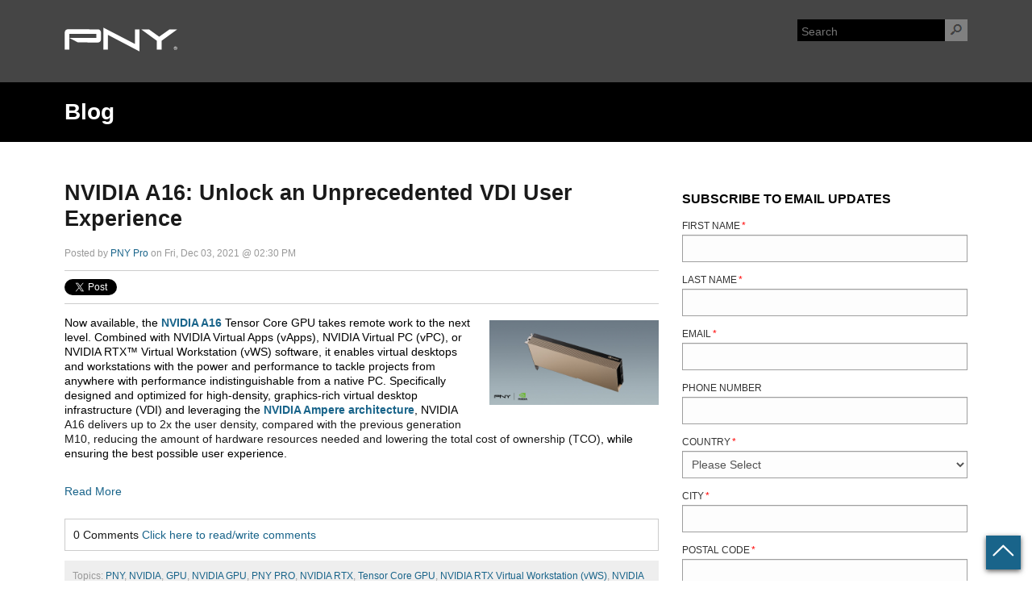

--- FILE ---
content_type: text/html; charset=UTF-8
request_url: https://blog.pny.com/blogpnycom/topic/gpu
body_size: 24753
content:
<!doctype html><!--[if lt IE 7]> <html class="no-js lt-ie9 lt-ie8 lt-ie7" lang="en-us" > <![endif]--><!--[if IE 7]>    <html class="no-js lt-ie9 lt-ie8" lang="en-us" >        <![endif]--><!--[if IE 8]>    <html class="no-js lt-ie9" lang="en-us" >               <![endif]--><!--[if gt IE 8]><!--><html class="no-js" lang="en-us"><!--<![endif]--><head>
    <meta charset="utf-8">
    <meta http-equiv="X-UA-Compatible" content="IE=edge,chrome=1">
    <meta name="author" content="PNY Technologies">
    <meta name="description" content="GPU | PNY Technologies Inc. is a leading manufacturer and supplier of memory upgrade modules, flash memory cards, USB drives, solid state drives and graphics cards. ">
    <meta name="generator" content="HubSpot">
    <title>PNY Blog | GPU</title>
    <link rel="shortcut icon" href="https://blog.pny.com/hs-fs/file-1877665921-png/images/favicon.png">
    
<meta name="viewport" content="width=device-width, initial-scale=1">

    <script src="/hs/hsstatic/jquery-libs/static-1.1/jquery/jquery-1.7.1.js"></script>
<script>hsjQuery = window['jQuery'];</script>
    <meta property="og:description" content="GPU | PNY Technologies Inc. is a leading manufacturer and supplier of memory upgrade modules, flash memory cards, USB drives, solid state drives and graphics cards. ">
    <meta property="og:title" content="PNY Blog | GPU">
    <meta name="twitter:description" content="GPU | PNY Technologies Inc. is a leading manufacturer and supplier of memory upgrade modules, flash memory cards, USB drives, solid state drives and graphics cards. ">
    <meta name="twitter:title" content="PNY Blog | GPU">

    

    
    <style>
a.cta_button{-moz-box-sizing:content-box !important;-webkit-box-sizing:content-box !important;box-sizing:content-box !important;vertical-align:middle}.hs-breadcrumb-menu{list-style-type:none;margin:0px 0px 0px 0px;padding:0px 0px 0px 0px}.hs-breadcrumb-menu-item{float:left;padding:10px 0px 10px 10px}.hs-breadcrumb-menu-divider:before{content:'›';padding-left:10px}.hs-featured-image-link{border:0}.hs-featured-image{float:right;margin:0 0 20px 20px;max-width:50%}@media (max-width: 568px){.hs-featured-image{float:none;margin:0;width:100%;max-width:100%}}.hs-screen-reader-text{clip:rect(1px, 1px, 1px, 1px);height:1px;overflow:hidden;position:absolute !important;width:1px}
</style>

<link rel="stylesheet" href="/hs/hsstatic/BlogSocialSharingSupport/static-1.258/bundles/project.css">
<link rel="stylesheet" href="/hs/hsstatic/AsyncSupport/static-1.501/sass/rss_post_listing.css">
    

    
<!--  Added by GoogleAnalytics integration -->
<script>
var _hsp = window._hsp = window._hsp || [];
_hsp.push(['addPrivacyConsentListener', function(consent) { if (consent.allowed || (consent.categories && consent.categories.analytics)) {
  (function(i,s,o,g,r,a,m){i['GoogleAnalyticsObject']=r;i[r]=i[r]||function(){
  (i[r].q=i[r].q||[]).push(arguments)},i[r].l=1*new Date();a=s.createElement(o),
  m=s.getElementsByTagName(o)[0];a.async=1;a.src=g;m.parentNode.insertBefore(a,m)
})(window,document,'script','//www.google-analytics.com/analytics.js','ga');
  ga('create','UA-49186326-1','auto');
  ga('send','pageview');
}}]);
</script>

<!-- /Added by GoogleAnalytics integration -->

<!--  Added by GoogleTagManager integration -->
<script>
var _hsp = window._hsp = window._hsp || [];
window.dataLayer = window.dataLayer || [];
function gtag(){dataLayer.push(arguments);}

var useGoogleConsentModeV2 = true;
var waitForUpdateMillis = 1000;



var hsLoadGtm = function loadGtm() {
    if(window._hsGtmLoadOnce) {
      return;
    }

    if (useGoogleConsentModeV2) {

      gtag('set','developer_id.dZTQ1Zm',true);

      gtag('consent', 'default', {
      'ad_storage': 'denied',
      'analytics_storage': 'denied',
      'ad_user_data': 'denied',
      'ad_personalization': 'denied',
      'wait_for_update': waitForUpdateMillis
      });

      _hsp.push(['useGoogleConsentModeV2'])
    }

    (function(w,d,s,l,i){w[l]=w[l]||[];w[l].push({'gtm.start':
    new Date().getTime(),event:'gtm.js'});var f=d.getElementsByTagName(s)[0],
    j=d.createElement(s),dl=l!='dataLayer'?'&l='+l:'';j.async=true;j.src=
    'https://www.googletagmanager.com/gtm.js?id='+i+dl;f.parentNode.insertBefore(j,f);
    })(window,document,'script','dataLayer','GTM-NCCR4J');

    window._hsGtmLoadOnce = true;
};

_hsp.push(['addPrivacyConsentListener', function(consent){
  if(consent.allowed || (consent.categories && consent.categories.analytics)){
    hsLoadGtm();
  }
}]);

</script>

<!-- /Added by GoogleTagManager integration -->



<meta name="twitter:site" content="@PNY_Pro">
<link rel="next" href="https://blog.pny.com/blogpnycom/topic/gpu/page/2">
<meta property="og:url" content="https://blog.pny.com/blogpnycom/topic/gpu">
<meta property="og:type" content="blog">
<meta name="twitter:card" content="summary">
<link rel="alternate" type="application/rss+xml" href="https://blog.pny.com/blogpnycom/rss.xml">
<meta name="twitter:domain" content="blog.pny.com">
<script src="//platform.linkedin.com/in.js" type="text/javascript">
    lang: en_US
</script>

<meta http-equiv="content-language" content="en-us">
<link rel="stylesheet" href="//7052064.fs1.hubspotusercontent-na1.net/hubfs/7052064/hub_generated/template_assets/DEFAULT_ASSET/1767118704405/template_layout.min.css">

<link rel="stylesheet" href="https://blog.pny.com/hubfs/hub_generated/template_assets/1/1709787893/1741460628262/template_PNYTechnologies_Sep2014-style.min.css">



    <link href="https://fonts.googleapis.com/css?family=Roboto:400,700" rel="stylesheet">
<link rel="stylesheet" href="https://maxcdn.bootstrapcdn.com/font-awesome/4.7.0/css/font-awesome.min.css">

    <!-- Google Tag Manager -->
<script>(function(w,d,s,l,i){w[l]=w[l]||[];w[l].push({'gtm.start':
new Date().getTime(),event:'gtm.js'});var f=d.getElementsByTagName(s)[0],
j=d.createElement(s),dl=l!='dataLayer'?'&l='+l:'';j.async=true;j.src=
'https://www.googletagmanager.com/gtm.js?id='+i+dl;f.parentNode.insertBefore(j,f);
})(window,document,'script','dataLayer','GTM-PXSBDN4D');</script>
<!-- End Google Tag Manager -->

</head>
<body class="blog   hs-content-id-111630222773 hs-blog-listing hs-content-path-blogpnycom hs-content-name-pny-blog-listing-page hs-blog-name-pny-blog hs-blog-id-1709806124" style="">
<!--  Added by GoogleTagManager integration -->
<noscript><iframe src="https://www.googletagmanager.com/ns.html?id=GTM-NCCR4J" height="0" width="0" style="display:none;visibility:hidden"></iframe></noscript>

<!-- /Added by GoogleTagManager integration -->

    <div class="header-container-wrapper">
    <div class="header-container container-fluid">

<div class="row-fluid-wrapper row-depth-1 row-number-1 ">
<div class="row-fluid ">
<div class="span12 widget-span widget-type-global_group " style="" data-widget-type="global_group" data-x="0" data-w="12">
<div class="" data-global-widget-path="generated_global_groups/1709504894.html"><div class="row-fluid-wrapper row-depth-1 row-number-1 ">
<div class="row-fluid ">
<div class="span12 widget-span widget-type-cell custom-navigation-wrapper" style="" data-widget-type="cell" data-x="0" data-w="12">

<div class="row-fluid-wrapper row-depth-1 row-number-2 ">
<div class="row-fluid ">
<div class="span12 widget-span widget-type-cell page-center" style="" data-widget-type="cell" data-x="0" data-w="12">

<div class="row-fluid-wrapper row-depth-1 row-number-3 ">
<div class="row-fluid ">
<div class="span2 widget-span widget-type-rich_text custom-logo" style="" data-widget-type="rich_text" data-x="0" data-w="2">
<div class="cell-wrapper layout-widget-wrapper">
<span id="hs_cos_wrapper_module_14134552906664564" class="hs_cos_wrapper hs_cos_wrapper_widget hs_cos_wrapper_type_rich_text" style="" data-hs-cos-general-type="widget" data-hs-cos-type="rich_text"><a href="https://www.pny.com/professional/explore-our-products" target="_blank" data-mce-target="_blank" rel="noopener"><img src="https://blog.pny.com/hubfs/images/pnylogo.svg" alt="pnylogo" width="140" style="width: 140px;"></a></span>
</div><!--end layout-widget-wrapper -->
</div><!--end widget-span -->
<div class="span7 widget-span widget-type-rich_text mobile-cart" style="" data-widget-type="rich_text" data-x="2" data-w="7">
<div class="cell-wrapper layout-widget-wrapper">
<span id="hs_cos_wrapper_module_14137971645562239" class="hs_cos_wrapper hs_cos_wrapper_widget hs_cos_wrapper_type_rich_text" style="" data-hs-cos-general-type="widget" data-hs-cos-type="rich_text"><a class="cart-info" href="http://www.pny.com/view-cart/shopping-cart"></a></span>
</div><!--end layout-widget-wrapper -->
</div><!--end widget-span -->
<div class="span3 widget-span widget-type-raw_html site-search" style="" data-widget-type="raw_html" data-x="9" data-w="3">
<div class="cell-wrapper layout-widget-wrapper">
<span id="hs_cos_wrapper_module_14134557298015556" class="hs_cos_wrapper hs_cos_wrapper_widget hs_cos_wrapper_type_raw_html" style="" data-hs-cos-general-type="widget" data-hs-cos-type="raw_html"><form action="https://www.pny.com/home/product-search?" method="get" class="search-form">
<input type="text" name="q" placeholder="Search">
<input type="submit" value="">
</form></span>
</div><!--end layout-widget-wrapper -->
</div><!--end widget-span -->
</div><!--end row-->
</div><!--end row-wrapper -->

<div class="row-fluid-wrapper row-depth-1 row-number-4 ">
<div class="row-fluid ">
<div class="span12 widget-span widget-type-menu custom-menu-primary visible-phone" style="" data-widget-type="menu" data-x="0" data-w="12">
<div class="cell-wrapper layout-widget-wrapper">
<span id="hs_cos_wrapper_module_14137991133834241" class="hs_cos_wrapper hs_cos_wrapper_widget hs_cos_wrapper_type_menu" style="" data-hs-cos-general-type="widget" data-hs-cos-type="menu"><div id="hs_menu_wrapper_module_14137991133834241" class="hs-menu-wrapper active-branch flyouts hs-menu-flow-horizontal" role="navigation" data-sitemap-name="Pny-Oct2014-Mobile-Header-Sitemap" data-menu-id="2579188400" aria-label="Navigation Menu">
 <ul role="menu">
  <li class="hs-menu-item hs-menu-depth-1" role="none"><a href="http://www.pny.com/my-account/login-register" role="menuitem">Log In</a></li>
  <li class="hs-menu-item hs-menu-depth-1" role="none"><a href="http://www.pny.com/mega-consumer" role="menuitem">Consumer</a></li>
  <li class="hs-menu-item hs-menu-depth-1" role="none"><a href="http://www.pny.com/commercial/why-pny" role="menuitem">Commercial</a></li>
  <li class="hs-menu-item hs-menu-depth-1" role="none"><a href="http://www.pny.com/oem/overview" role="menuitem">OEM</a></li>
  <li class="hs-menu-item hs-menu-depth-1" role="none"><a href="http://www.pny.com/mega-consumer/shop-all-products" role="menuitem">Shop</a></li>
 </ul>
</div></span></div><!--end layout-widget-wrapper -->
</div><!--end widget-span -->
</div><!--end row-->
</div><!--end row-wrapper -->

</div><!--end widget-span -->
</div><!--end row-->
</div><!--end row-wrapper -->

</div><!--end widget-span -->
</div><!--end row-->
</div><!--end row-wrapper -->
</div>
</div><!--end widget-span -->
</div><!--end row-->
</div><!--end row-wrapper -->

    </div><!--end header -->
</div><!--end header wrapper -->

<div class="body-container-wrapper">
    <div class="body-container container-fluid">

<div class="row-fluid-wrapper row-depth-1 row-number-1 ">
<div class="row-fluid ">
<div class="span12 widget-span widget-type-cell section-header-box" style="" data-widget-type="cell" data-x="0" data-w="12">

<div class="row-fluid-wrapper row-depth-1 row-number-2 ">
<div class="row-fluid ">
<div class="span12 widget-span widget-type-raw_jinja hs-blog-header page-center section-header" style="" data-widget-type="raw_jinja" data-x="0" data-w="12">
<h1>Blog</h1></div><!--end widget-span -->

</div><!--end row-->
</div><!--end row-wrapper -->

</div><!--end widget-span -->
</div><!--end row-->
</div><!--end row-wrapper -->

<div class="row-fluid-wrapper row-depth-1 row-number-3 ">
<div class="row-fluid ">
<div class="span12 widget-span widget-type-cell page-center content-wrapper" style="" data-widget-type="cell" data-x="0" data-w="12">

<div class="row-fluid-wrapper row-depth-1 row-number-4 ">
<div class="row-fluid ">
<div class="span8 widget-span widget-type-cell blog-content" style="" data-widget-type="cell" data-x="0" data-w="8">

<div class="row-fluid-wrapper row-depth-1 row-number-5 ">
<div class="row-fluid ">
<div class="span12 widget-span widget-type-blog_content " style="" data-widget-type="blog_content" data-x="0" data-w="12">
<div class="blog-section">
    <div class="blog-listing-wrapper cell-wrapper">
        
        <div class="post-listing">
            
            
                <div class="post-item">
                    
                        <div class="post-header">
                            <h2><a href="https://blog.pny.com/blogpnycom/nvidia-a16-unlock-an-unprecedented-vdi-user-experience">NVIDIA A16: Unlock an Unprecedented VDI User Experience</a></h2>
                            <p id="hubspot-author_data" class="hubspot-editable" data-hubspot-form-id="author_data" data-hubspot-name="Blog Author">
                                Posted by
                                
                                    <a class="author-link" href="https://blog.pny.com/blogpnycom/author/pny-pro">PNY Pro</a> on Fri, Dec 03, 2021 @ 02:30 PM
                                
                            </p>
                            <span id="hs_cos_wrapper_blog_social_sharing" class="hs_cos_wrapper hs_cos_wrapper_widget hs_cos_wrapper_type_blog_social_sharing" style="" data-hs-cos-general-type="widget" data-hs-cos-type="blog_social_sharing">
<div class="hs-blog-social-share">
    <ul class="hs-blog-social-share-list">
        
        <li class="hs-blog-social-share-item hs-blog-social-share-item-twitter">
            <!-- Twitter social share -->
            <a href="https://twitter.com/share" class="twitter-share-button" data-lang="en" data-url="https://blog.pny.com/blogpnycom/nvidia-a16-unlock-an-unprecedented-vdi-user-experience" data-size="medium" data-text="NVIDIA A16: Unlock an Unprecedented VDI User Experience">Tweet</a>
        </li>
        

        
        <li class="hs-blog-social-share-item hs-blog-social-share-item-linkedin">
            <!-- LinkedIn social share -->
            <script type="IN/Share" data-url="https://blog.pny.com/blogpnycom/nvidia-a16-unlock-an-unprecedented-vdi-user-experience" data-showzero="true" data-counter="right"></script>
        </li>
        

        
        <li class="hs-blog-social-share-item hs-blog-social-share-item-facebook">
            <!-- Facebook share -->
            <div class="fb-share-button" data-href="https://blog.pny.com/blogpnycom/nvidia-a16-unlock-an-unprecedented-vdi-user-experience" data-layout="button_count"></div>
        </li>
        
    </ul>
 </div>

</span>
                        </div>
                        <div class="post-body clearfix">
                            <!--post summary-->
                            
                                <div class="hs-featured-image-wrapper">
                                    <a href="https://blog.pny.com/blogpnycom/nvidia-a16-unlock-an-unprecedented-vdi-user-experience" title="" class="hs-featured-image-link">
                                        <img src="https://blog.pny.com/hubfs/a16-blog-main-list-view.jpg" class="hs-featured-image">
                                    </a>
                                </div>
                            
                            <p><a href="https://www.pny.com/nvidia-a16?iscommercial=true" rel="noopener" target="_blank"></a></p> 
<p><span style="color: black; background-color: white;">Now available, the </span><a href="https://www.pny.com/nvidia-a16?iscommercial=true" rel="noopener" target="_blank" style="font-weight: bold;"><span style="background-color: white;">NVIDIA A16</span></a><span style="color: black; background-color: white;"> Tensor Core GPU takes remote work to the next level.<span style="color: #000000;"> Combined with NVIDIA</span> Virtual Apps (vApps), NVIDIA Virtual PC (vPC), or NVIDIA RTX™ Virtual Workstation (vWS) software, it enables virtual desktops and workstations with the power and performance to tackle projects from anywhere with performance indistinguishable from a native PC. Specifically designed and optimized for high-density, graphics-rich virtual desktop infrastructure (VDI) and leveraging the </span><a href="https://www.pny.com/professional/learn-more/nvidia-rtx-ampere" style="font-weight: bold;"><span style="background-color: white;">NVIDIA Ampere architecture</span></a><span style="color: black; background-color: white;">, NVIDIA </span>A16 delivers up to 2x the user density, compared with the previous generation M10, reducing the amount of hardware resources needed and lowering the total cost of ownership (TCO)<span style="color: black; background-color: white;">, while ensuring the best possible user experience.</span></p>
                        </div>
                            
                            <a class="more-link" href="https://blog.pny.com/blogpnycom/nvidia-a16-unlock-an-unprecedented-vdi-user-experience">Read More</a>
                                                
                            <div class="custom_listing_comments">
                        
                        
                                
                        
                        0 Comments <a href="https://blog.pny.com/blogpnycom/nvidia-a16-unlock-an-unprecedented-vdi-user-experience#comments-listing">Click here to read/write comments</a>
                    </div>
                        
                             <p id="hubspot-topic_data"> Topics:
                                
                                    <a class="topic-link" href="https://blog.pny.com/blogpnycom/topic/pny">PNY</a>,
                                
                                    <a class="topic-link" href="https://blog.pny.com/blogpnycom/topic/nvidia">NVIDIA</a>,
                                
                                    <a class="topic-link" href="https://blog.pny.com/blogpnycom/topic/gpu">GPU</a>,
                                
                                    <a class="topic-link" href="https://blog.pny.com/blogpnycom/topic/nvidia-gpu">NVIDIA GPU</a>,
                                
                                    <a class="topic-link" href="https://blog.pny.com/blogpnycom/topic/pny-pro">PNY PRO</a>,
                                
                                    <a class="topic-link" href="https://blog.pny.com/blogpnycom/topic/nvidia-rtx">NVIDIA RTX</a>,
                                
                                    <a class="topic-link" href="https://blog.pny.com/blogpnycom/topic/tensor-core-gpu">Tensor Core GPU</a>,
                                
                                    <a class="topic-link" href="https://blog.pny.com/blogpnycom/topic/nvidia-rtx-virtual-workstation-vws">NVIDIA RTX Virtual Workstation (vWS)</a>,
                                
                                    <a class="topic-link" href="https://blog.pny.com/blogpnycom/topic/nvidia-a16">NVIDIA A16</a>,
                                
                                    <a class="topic-link" href="https://blog.pny.com/blogpnycom/topic/nvidia-ampere">NVIDIA Ampere</a>,
                                
                                    <a class="topic-link" href="https://blog.pny.com/blogpnycom/topic/nvidia-virtual-apps-vapps">NVIDIA Virtual Apps (vApps)</a>,
                                
                                    <a class="topic-link" href="https://blog.pny.com/blogpnycom/topic/nvidia-virtual-pc-vpc">NVIDIA Virtual PC (vPC)</a>,
                                
                                    <a class="topic-link" href="https://blog.pny.com/blogpnycom/topic/nvidia-m10">NVIDIA M10</a>
                                
                             </p>
                        
                    
                </div>
            
                <div class="post-item">
                    
                        <div class="post-header">
                            <h2><a href="https://blog.pny.com/blogpnycom/protip27_omniverse">Pro Tip # 27 - How to Install NVIDIA Omniverse Open Beta in Windows 10</a></h2>
                            <p id="hubspot-author_data" class="hubspot-editable" data-hubspot-form-id="author_data" data-hubspot-name="Blog Author">
                                Posted by
                                
                                    <a class="author-link" href="https://blog.pny.com/blogpnycom/author/pny-pro">PNY Pro</a> on Fri, Aug 13, 2021 @ 02:00 PM
                                
                            </p>
                            <span id="hs_cos_wrapper_blog_social_sharing" class="hs_cos_wrapper hs_cos_wrapper_widget hs_cos_wrapper_type_blog_social_sharing" style="" data-hs-cos-general-type="widget" data-hs-cos-type="blog_social_sharing">
<div class="hs-blog-social-share">
    <ul class="hs-blog-social-share-list">
        
        <li class="hs-blog-social-share-item hs-blog-social-share-item-twitter">
            <!-- Twitter social share -->
            <a href="https://twitter.com/share" class="twitter-share-button" data-lang="en" data-url="https://blog.pny.com/blogpnycom/protip27_omniverse" data-size="medium" data-text="Pro Tip # 27 - How to Install NVIDIA Omniverse Open Beta in Windows 10">Tweet</a>
        </li>
        

        
        <li class="hs-blog-social-share-item hs-blog-social-share-item-linkedin">
            <!-- LinkedIn social share -->
            <script type="IN/Share" data-url="https://blog.pny.com/blogpnycom/protip27_omniverse" data-showzero="true" data-counter="right"></script>
        </li>
        

        
        <li class="hs-blog-social-share-item hs-blog-social-share-item-facebook">
            <!-- Facebook share -->
            <div class="fb-share-button" data-href="https://blog.pny.com/blogpnycom/protip27_omniverse" data-layout="button_count"></div>
        </li>
        
    </ul>
 </div>

</span>
                        </div>
                        <div class="post-body clearfix">
                            <!--post summary-->
                            
                                <div class="hs-featured-image-wrapper">
                                    <a href="https://blog.pny.com/blogpnycom/protip27_omniverse" title="" class="hs-featured-image-link">
                                        <img src="https://blog.pny.com/hubfs/NVIDIA-Omniverse_Social-LinkedIn.jpg" class="hs-featured-image">
                                    </a>
                                </div>
                            
                            <p>The ability to work effectively and effortlessly with a team of highly skilled colleagues is a decisive competitive advantage that leads to success. This is true on a basketball court or soccer field, but equally true and critical in a corporate environment, a movie special effect studio, or an architectural design firm. Due to COVID-19, today’s workforce is no longer centralized in a single location. It is very likely that your coworkers or business partners are spread across the country, if not across the world, so the ability of stakeholders to collaborate effectively is now a MUST HAVE for any corporation today.</p> 
<p><a href="https://www.pny.com/professional/learn-more/nvidia-omniverse" rel="noopener" style="font-weight: bold;">NVIDIA Omniverse™ </a>is an open platform built for virtual 3D design collaboration and real-time physically accurate simulation. Omniverse is comprised of multiple GPU accelerated applications and purpose-built connectors that allow Omniverse to work directly with third-party applications such as Unreal Engine from Epic Games, and popular creative tools from Autodesk, Adobe, Blender, Reallusion, Trimble, and more.</p>  
<p>In this blog, we will go over the system requirements and the process to install Omniverse Open Beta inside a Windows 10 environment.</p> 
<h2></h2>
                        </div>
                            
                            <a class="more-link" href="https://blog.pny.com/blogpnycom/protip27_omniverse">Read More</a>
                                                
                            <div class="custom_listing_comments">
                        
                        
                                
                        
                        0 Comments <a href="https://blog.pny.com/blogpnycom/protip27_omniverse#comments-listing">Click here to read/write comments</a>
                    </div>
                        
                             <p id="hubspot-topic_data"> Topics:
                                
                                    <a class="topic-link" href="https://blog.pny.com/blogpnycom/topic/pny">PNY</a>,
                                
                                    <a class="topic-link" href="https://blog.pny.com/blogpnycom/topic/quadro">Quadro</a>,
                                
                                    <a class="topic-link" href="https://blog.pny.com/blogpnycom/topic/gpu">GPU</a>,
                                
                                    <a class="topic-link" href="https://blog.pny.com/blogpnycom/topic/nvidia-gpu">NVIDIA GPU</a>,
                                
                                    <a class="topic-link" href="https://blog.pny.com/blogpnycom/topic/pro-tip">Pro Tip</a>,
                                
                                    <a class="topic-link" href="https://blog.pny.com/blogpnycom/topic/quadro-rtx">Quadro RTX</a>,
                                
                                    <a class="topic-link" href="https://blog.pny.com/blogpnycom/topic/quadro-rtx-gpus">Quadro RTX GPUs</a>,
                                
                                    <a class="topic-link" href="https://blog.pny.com/blogpnycom/topic/news">News</a>,
                                
                                    <a class="topic-link" href="https://blog.pny.com/blogpnycom/topic/nvidia-quadro-solutions">NVIDIA Quadro Solutions</a>,
                                
                                    <a class="topic-link" href="https://blog.pny.com/blogpnycom/topic/nvidia-omniverse">NVIDIA Omniverse</a>,
                                
                                    <a class="topic-link" href="https://blog.pny.com/blogpnycom/topic/omniverse">Omniverse</a>,
                                
                                    <a class="topic-link" href="https://blog.pny.com/blogpnycom/topic/ampere">Ampere</a>,
                                
                                    <a class="topic-link" href="https://blog.pny.com/blogpnycom/topic/nvidia-rtx-a6000">NVIDIA RTX A6000</a>,
                                
                                    <a class="topic-link" href="https://blog.pny.com/blogpnycom/topic/rtx-a6000">RTX A6000</a>,
                                
                                    <a class="topic-link" href="https://blog.pny.com/blogpnycom/topic/nvidia-rtx-a5000">NVIDIA RTX A5000</a>,
                                
                                    <a class="topic-link" href="https://blog.pny.com/blogpnycom/topic/nvidia-rtx-a4000">NVIDIA RTX A4000</a>
                                
                             </p>
                        
                    
                </div>
            
                <div class="post-item">
                    
                        <div class="post-header">
                            <h2><a href="https://blog.pny.com/blogpnycom/protip25_ubuntu_driver">Pro Tip # 25 – How to Quickly Install NVIDIA GPU Driver on Ubuntu 20.04 LTS</a></h2>
                            <p id="hubspot-author_data" class="hubspot-editable" data-hubspot-form-id="author_data" data-hubspot-name="Blog Author">
                                Posted by
                                
                                    <a class="author-link" href="https://blog.pny.com/blogpnycom/author/pny-pro">PNY Pro</a> on Tue, Apr 27, 2021 @ 12:00 PM
                                
                            </p>
                            <span id="hs_cos_wrapper_blog_social_sharing" class="hs_cos_wrapper hs_cos_wrapper_widget hs_cos_wrapper_type_blog_social_sharing" style="" data-hs-cos-general-type="widget" data-hs-cos-type="blog_social_sharing">
<div class="hs-blog-social-share">
    <ul class="hs-blog-social-share-list">
        
        <li class="hs-blog-social-share-item hs-blog-social-share-item-twitter">
            <!-- Twitter social share -->
            <a href="https://twitter.com/share" class="twitter-share-button" data-lang="en" data-url="https://blog.pny.com/blogpnycom/protip25_ubuntu_driver" data-size="medium" data-text="Pro Tip # 25 – How to Quickly Install NVIDIA GPU Driver on Ubuntu 20.04 LTS">Tweet</a>
        </li>
        

        
        <li class="hs-blog-social-share-item hs-blog-social-share-item-linkedin">
            <!-- LinkedIn social share -->
            <script type="IN/Share" data-url="https://blog.pny.com/blogpnycom/protip25_ubuntu_driver" data-showzero="true" data-counter="right"></script>
        </li>
        

        
        <li class="hs-blog-social-share-item hs-blog-social-share-item-facebook">
            <!-- Facebook share -->
            <div class="fb-share-button" data-href="https://blog.pny.com/blogpnycom/protip25_ubuntu_driver" data-layout="button_count"></div>
        </li>
        
    </ul>
 </div>

</span>
                        </div>
                        <div class="post-body clearfix">
                            <!--post summary-->
                            
                                <div class="hs-featured-image-wrapper">
                                    <a href="https://blog.pny.com/blogpnycom/protip25_ubuntu_driver" title="" class="hs-featured-image-link">
                                        <img src="https://blog.pny.com/hubfs/protip25-main-list-view.jpg" class="hs-featured-image">
                                    </a>
                                </div>
                            
                            <p>Previously, we posted a 3-part <span style="color: #19648a;"><a href="/blogpnycom/topic/pro-tip?__hstc=238293535.d51c0603a2b457928681154e84573293.1609786433239.1615494122487.1615501970191.210&amp;__hssc=238293535.2.1615501970191&amp;__hsfp=809752673" rel="noopener" target="_blank" style="font-weight: bold; color: #19648a;">PNY Pro Tip</a></span> series dedicated to setting up Ubuntu 18.04 LTS for CUDA programming and ultimately accessing the NVIDIA GPU Cloud, or NGC registry to perform Deep-Learning GPU benchmarks using TensorFlow. In this Pro Tip, we review the updated process of installing the NVIDIA GPU Driver onto the latest Ubuntu LTS Desktop version 20.04 LTS, also known as Focal Fossa.</p>
                        </div>
                            
                            <a class="more-link" href="https://blog.pny.com/blogpnycom/protip25_ubuntu_driver">Read More</a>
                                                
                            <div class="custom_listing_comments">
                        
                        
                                
                        
                        0 Comments <a href="https://blog.pny.com/blogpnycom/protip25_ubuntu_driver#comments-listing">Click here to read/write comments</a>
                    </div>
                        
                             <p id="hubspot-topic_data"> Topics:
                                
                                    <a class="topic-link" href="https://blog.pny.com/blogpnycom/topic/pny">PNY</a>,
                                
                                    <a class="topic-link" href="https://blog.pny.com/blogpnycom/topic/quadro">Quadro</a>,
                                
                                    <a class="topic-link" href="https://blog.pny.com/blogpnycom/topic/gpu">GPU</a>,
                                
                                    <a class="topic-link" href="https://blog.pny.com/blogpnycom/topic/nvlink">NVLink</a>,
                                
                                    <a class="topic-link" href="https://blog.pny.com/blogpnycom/topic/nvidia-gpu">NVIDIA GPU</a>,
                                
                                    <a class="topic-link" href="https://blog.pny.com/blogpnycom/topic/4k-displays">4K Displays</a>,
                                
                                    <a class="topic-link" href="https://blog.pny.com/blogpnycom/topic/pro-tip">Pro Tip</a>,
                                
                                    <a class="topic-link" href="https://blog.pny.com/blogpnycom/topic/8k">8K</a>,
                                
                                    <a class="topic-link" href="https://blog.pny.com/blogpnycom/topic/8k-hdr">8K HDR</a>,
                                
                                    <a class="topic-link" href="https://blog.pny.com/blogpnycom/topic/quadro-rtx">Quadro RTX</a>,
                                
                                    <a class="topic-link" href="https://blog.pny.com/blogpnycom/topic/quadro-rtx-workstations">Quadro RTX Workstations</a>,
                                
                                    <a class="topic-link" href="https://blog.pny.com/blogpnycom/topic/quadro-rtx-gpus">Quadro RTX GPUs</a>,
                                
                                    <a class="topic-link" href="https://blog.pny.com/blogpnycom/topic/news">News</a>,
                                
                                    <a class="topic-link" href="https://blog.pny.com/blogpnycom/topic/nvidia-quadro-solutions">NVIDIA Quadro Solutions</a>,
                                
                                    <a class="topic-link" href="https://blog.pny.com/blogpnycom/topic/ampere">Ampere</a>,
                                
                                    <a class="topic-link" href="https://blog.pny.com/blogpnycom/topic/nvidia-rtx-a6000">NVIDIA RTX A6000</a>,
                                
                                    <a class="topic-link" href="https://blog.pny.com/blogpnycom/topic/rtx-a6000">RTX A6000</a>
                                
                             </p>
                        
                    
                </div>
            
                <div class="post-item">
                    
                        <div class="post-header">
                            <h2><a href="https://blog.pny.com/blogpnycom/nvidia-announced-a30-a16-a10">NVIDIA Announced A30, A16, and A10 at GTC21</a></h2>
                            <p id="hubspot-author_data" class="hubspot-editable" data-hubspot-form-id="author_data" data-hubspot-name="Blog Author">
                                Posted by
                                
                                    <a class="author-link" href="https://blog.pny.com/blogpnycom/author/pny-pro">PNY Pro</a> on Fri, Apr 23, 2021 @ 06:00 PM
                                
                            </p>
                            <span id="hs_cos_wrapper_blog_social_sharing" class="hs_cos_wrapper hs_cos_wrapper_widget hs_cos_wrapper_type_blog_social_sharing" style="" data-hs-cos-general-type="widget" data-hs-cos-type="blog_social_sharing">
<div class="hs-blog-social-share">
    <ul class="hs-blog-social-share-list">
        
        <li class="hs-blog-social-share-item hs-blog-social-share-item-twitter">
            <!-- Twitter social share -->
            <a href="https://twitter.com/share" class="twitter-share-button" data-lang="en" data-url="https://blog.pny.com/blogpnycom/nvidia-announced-a30-a16-a10" data-size="medium" data-text="NVIDIA Announced A30, A16, and A10 at GTC21">Tweet</a>
        </li>
        

        
        <li class="hs-blog-social-share-item hs-blog-social-share-item-linkedin">
            <!-- LinkedIn social share -->
            <script type="IN/Share" data-url="https://blog.pny.com/blogpnycom/nvidia-announced-a30-a16-a10" data-showzero="true" data-counter="right"></script>
        </li>
        

        
        <li class="hs-blog-social-share-item hs-blog-social-share-item-facebook">
            <!-- Facebook share -->
            <div class="fb-share-button" data-href="https://blog.pny.com/blogpnycom/nvidia-announced-a30-a16-a10" data-layout="button_count"></div>
        </li>
        
    </ul>
 </div>

</span>
                        </div>
                        <div class="post-body clearfix">
                            <!--post summary-->
                            
                                <div class="hs-featured-image-wrapper">
                                    <a href="https://blog.pny.com/blogpnycom/nvidia-announced-a30-a16-a10" title="" class="hs-featured-image-link">
                                        <img src="https://blog.pny.com/hubfs/NVIDIA-A30-A16-A10_Blog-Featured-Image.jpg" class="hs-featured-image">
                                    </a>
                                </div>
                            
                            <p><a href="https://www.pny.com/professional/explore-our-products/nvidia-data-center-gpus" rel="noopener" target="_blank"></a></p> 
<p><span style="color: black; background-color: white;">Modern data centers are the backbones of rapid innovations. From scientific research, artificial intelligence to render the latest blockbuster TV series that exists in a universe far-far away, data centers around the world powered by <a href="https://www.pny.com/professional/explore-our-products/nvidia-data-center-gpus" rel="noopener" target="_blank" style="font-weight: bold;">NVIDIA<sup>®</sup> Data Center GPUs</a> are helping researchers solve our most difficult scientific problems and helping professionals reimagine products at a record pace. </span></p>
                        </div>
                            
                            <a class="more-link" href="https://blog.pny.com/blogpnycom/nvidia-announced-a30-a16-a10">Read More</a>
                                                
                            <div class="custom_listing_comments">
                        
                        
                                
                        
                        0 Comments <a href="https://blog.pny.com/blogpnycom/nvidia-announced-a30-a16-a10#comments-listing">Click here to read/write comments</a>
                    </div>
                        
                             <p id="hubspot-topic_data"> Topics:
                                
                                    <a class="topic-link" href="https://blog.pny.com/blogpnycom/topic/pny">PNY</a>,
                                
                                    <a class="topic-link" href="https://blog.pny.com/blogpnycom/topic/gpu">GPU</a>,
                                
                                    <a class="topic-link" href="https://blog.pny.com/blogpnycom/topic/ai">AI</a>,
                                
                                    <a class="topic-link" href="https://blog.pny.com/blogpnycom/topic/nvidia-gpu">NVIDIA GPU</a>,
                                
                                    <a class="topic-link" href="https://blog.pny.com/blogpnycom/topic/rt-cores">RT Cores</a>,
                                
                                    <a class="topic-link" href="https://blog.pny.com/blogpnycom/topic/tensor-cores">Tensor Cores</a>,
                                
                                    <a class="topic-link" href="https://blog.pny.com/blogpnycom/topic/real-time-ray-tracing">Real-time ray tracing</a>,
                                
                                    <a class="topic-link" href="https://blog.pny.com/blogpnycom/topic/data-center">data center</a>,
                                
                                    <a class="topic-link" href="https://blog.pny.com/blogpnycom/topic/ampere">Ampere</a>,
                                
                                    <a class="topic-link" href="https://blog.pny.com/blogpnycom/topic/multi-instance-gpu">Multi-Instance GPU</a>,
                                
                                    <a class="topic-link" href="https://blog.pny.com/blogpnycom/topic/nvidia-data-center-gpus">NVIDIA Data Center GPUs</a>,
                                
                                    <a class="topic-link" href="https://blog.pny.com/blogpnycom/topic/gtc-2021">GTC 2021</a>,
                                
                                    <a class="topic-link" href="https://blog.pny.com/blogpnycom/topic/nvidia-a10">NVIDIA A10</a>,
                                
                                    <a class="topic-link" href="https://blog.pny.com/blogpnycom/topic/nvidia-a30">NVIDIA A30</a>,
                                
                                    <a class="topic-link" href="https://blog.pny.com/blogpnycom/topic/nvidia-gtc21">NVIDIA GTC21</a>,
                                
                                    <a class="topic-link" href="https://blog.pny.com/blogpnycom/topic/nvidia-a16">NVIDIA A16</a>,
                                
                                    <a class="topic-link" href="https://blog.pny.com/blogpnycom/topic/third-generation-tensor-cores">Third-Generation Tensor Cores</a>,
                                
                                    <a class="topic-link" href="https://blog.pny.com/blogpnycom/topic/second-generation-rt-cores">Second-Generation RT Cores</a>
                                
                             </p>
                        
                    
                </div>
            
                <div class="post-item">
                    
                        <div class="post-header">
                            <h2><a href="https://blog.pny.com/blogpnycom/protip24_nvlink">Pro Tip # 24 – Choosing the Right NVLink Bridge</a></h2>
                            <p id="hubspot-author_data" class="hubspot-editable" data-hubspot-form-id="author_data" data-hubspot-name="Blog Author">
                                Posted by
                                
                                    <a class="author-link" href="https://blog.pny.com/blogpnycom/author/pny-pro">PNY Pro</a> on Fri, Jan 29, 2021 @ 12:00 PM
                                
                            </p>
                            <span id="hs_cos_wrapper_blog_social_sharing" class="hs_cos_wrapper hs_cos_wrapper_widget hs_cos_wrapper_type_blog_social_sharing" style="" data-hs-cos-general-type="widget" data-hs-cos-type="blog_social_sharing">
<div class="hs-blog-social-share">
    <ul class="hs-blog-social-share-list">
        
        <li class="hs-blog-social-share-item hs-blog-social-share-item-twitter">
            <!-- Twitter social share -->
            <a href="https://twitter.com/share" class="twitter-share-button" data-lang="en" data-url="https://blog.pny.com/blogpnycom/protip24_nvlink" data-size="medium" data-text="Pro Tip # 24 – Choosing the Right NVLink Bridge">Tweet</a>
        </li>
        

        
        <li class="hs-blog-social-share-item hs-blog-social-share-item-linkedin">
            <!-- LinkedIn social share -->
            <script type="IN/Share" data-url="https://blog.pny.com/blogpnycom/protip24_nvlink" data-showzero="true" data-counter="right"></script>
        </li>
        

        
        <li class="hs-blog-social-share-item hs-blog-social-share-item-facebook">
            <!-- Facebook share -->
            <div class="fb-share-button" data-href="https://blog.pny.com/blogpnycom/protip24_nvlink" data-layout="button_count"></div>
        </li>
        
    </ul>
 </div>

</span>
                        </div>
                        <div class="post-body clearfix">
                            <!--post summary-->
                            
                                <div class="hs-featured-image-wrapper">
                                    <a href="https://blog.pny.com/blogpnycom/protip24_nvlink" title="" class="hs-featured-image-link">
                                        <img src="https://blog.pny.com/hubfs/NVLink.gif" class="hs-featured-image">
                                    </a>
                                </div>
                            
                            <p><a href="https://www.pny.com/professional/explore-our-products/learn-about-nvidia-quadro/nvlink" rel="noopener" target="_blank" style="font-weight: bold;">NVLink</a> was introduced with the Pascal generation graphics processors in 2016. NVLink was developed to address the bandwidth limitations which the PCI-Express data path imposed as demand for high data throughput continues to accelerate.&nbsp; Since its inception, NVIDIA improved the NVLink implementation and increased its bandwidth capability from a theoretical maximum of 80 GB/s bidirectional data throughput to 100 GB/s found on <a href="https://www.pny.com/nvidia-quadro-rtx-8000" rel="noopener" target="_blank" style="font-weight: bold;">NVIDIA Quadro RTX 8000</a> and <a href="https://www.pny.com/nvidia-quadro-rtx-6000" rel="noopener" target="_blank" style="font-weight: bold;">NVIDIA Quadro RTX 6000</a> graphics boards. With the latest Ampere architecture-based <a href="https://www.pny.com/nvidia-rtx-a6000" rel="noopener" target="_blank" style="font-weight: bold;">NVIDIA RTX A6000</a> professional graphics card, NVLink now provides up to 112GB/s of bidirectional data transfer between two connected NVIDIA RTX A6000 graphics boards.&nbsp;&nbsp;</p>
                        </div>
                            
                            <a class="more-link" href="https://blog.pny.com/blogpnycom/protip24_nvlink">Read More</a>
                                                
                            <div class="custom_listing_comments">
                        
                        
                                
                        
                        0 Comments <a href="https://blog.pny.com/blogpnycom/protip24_nvlink#comments-listing">Click here to read/write comments</a>
                    </div>
                        
                             <p id="hubspot-topic_data"> Topics:
                                
                                    <a class="topic-link" href="https://blog.pny.com/blogpnycom/topic/pny">PNY</a>,
                                
                                    <a class="topic-link" href="https://blog.pny.com/blogpnycom/topic/quadro">Quadro</a>,
                                
                                    <a class="topic-link" href="https://blog.pny.com/blogpnycom/topic/gpu">GPU</a>,
                                
                                    <a class="topic-link" href="https://blog.pny.com/blogpnycom/topic/nvlink">NVLink</a>,
                                
                                    <a class="topic-link" href="https://blog.pny.com/blogpnycom/topic/nvidia-gpu">NVIDIA GPU</a>,
                                
                                    <a class="topic-link" href="https://blog.pny.com/blogpnycom/topic/4k-displays">4K Displays</a>,
                                
                                    <a class="topic-link" href="https://blog.pny.com/blogpnycom/topic/pro-tip">Pro Tip</a>,
                                
                                    <a class="topic-link" href="https://blog.pny.com/blogpnycom/topic/8k">8K</a>,
                                
                                    <a class="topic-link" href="https://blog.pny.com/blogpnycom/topic/8k-hdr">8K HDR</a>,
                                
                                    <a class="topic-link" href="https://blog.pny.com/blogpnycom/topic/quadro-rtx">Quadro RTX</a>,
                                
                                    <a class="topic-link" href="https://blog.pny.com/blogpnycom/topic/quadro-rtx-workstations">Quadro RTX Workstations</a>,
                                
                                    <a class="topic-link" href="https://blog.pny.com/blogpnycom/topic/quadro-rtx-gpus">Quadro RTX GPUs</a>,
                                
                                    <a class="topic-link" href="https://blog.pny.com/blogpnycom/topic/news">News</a>,
                                
                                    <a class="topic-link" href="https://blog.pny.com/blogpnycom/topic/nvidia-quadro-solutions">NVIDIA Quadro Solutions</a>,
                                
                                    <a class="topic-link" href="https://blog.pny.com/blogpnycom/topic/ampere">Ampere</a>,
                                
                                    <a class="topic-link" href="https://blog.pny.com/blogpnycom/topic/nvidia-rtx-a6000">NVIDIA RTX A6000</a>,
                                
                                    <a class="topic-link" href="https://blog.pny.com/blogpnycom/topic/rtx-a6000">RTX A6000</a>
                                
                             </p>
                        
                    
                </div>
            
                <div class="post-item">
                    
                        <div class="post-header">
                            <h2><a href="https://blog.pny.com/blogpnycom/protip23_eps">Pro Tip # 23 - NVIDIA RTX A6000 and EPS-12V 8-pin GPU Power Connection</a></h2>
                            <p id="hubspot-author_data" class="hubspot-editable" data-hubspot-form-id="author_data" data-hubspot-name="Blog Author">
                                Posted by
                                
                                    <a class="author-link" href="https://blog.pny.com/blogpnycom/author/pny-pro">PNY Pro</a> on Fri, Dec 18, 2020 @ 05:58 PM
                                
                            </p>
                            <span id="hs_cos_wrapper_blog_social_sharing" class="hs_cos_wrapper hs_cos_wrapper_widget hs_cos_wrapper_type_blog_social_sharing" style="" data-hs-cos-general-type="widget" data-hs-cos-type="blog_social_sharing">
<div class="hs-blog-social-share">
    <ul class="hs-blog-social-share-list">
        
        <li class="hs-blog-social-share-item hs-blog-social-share-item-twitter">
            <!-- Twitter social share -->
            <a href="https://twitter.com/share" class="twitter-share-button" data-lang="en" data-url="https://blog.pny.com/blogpnycom/protip23_eps" data-size="medium" data-text="Pro Tip # 23 - NVIDIA RTX A6000 and EPS-12V 8-pin GPU Power Connection">Tweet</a>
        </li>
        

        
        <li class="hs-blog-social-share-item hs-blog-social-share-item-linkedin">
            <!-- LinkedIn social share -->
            <script type="IN/Share" data-url="https://blog.pny.com/blogpnycom/protip23_eps" data-showzero="true" data-counter="right"></script>
        </li>
        

        
        <li class="hs-blog-social-share-item hs-blog-social-share-item-facebook">
            <!-- Facebook share -->
            <div class="fb-share-button" data-href="https://blog.pny.com/blogpnycom/protip23_eps" data-layout="button_count"></div>
        </li>
        
    </ul>
 </div>

</span>
                        </div>
                        <div class="post-body clearfix">
                            <!--post summary-->
                            
                                <div class="hs-featured-image-wrapper">
                                    <a href="https://blog.pny.com/blogpnycom/protip23_eps" title="" class="hs-featured-image-link">
                                        <img src="https://blog.pny.com/hubfs/image-png-Dec-16-2020-09-41-59-15-PM.png" class="hs-featured-image">
                                    </a>
                                </div>
                            
                            <p>On December 15, 2020, the sophisticated new <span>&nbsp;</span><a href="https://www.pny.com/nvidia-rtx-a6000" rel="noopener" style="font-weight: bold;">NVIDIA<span style="font-size: 12px;"><sup>®</sup> </span>RTX™A6000</a> Workstation graphics board became available to professionals that require the fastest GPU designed specifically to accelerate professional applications and workflows.&nbsp; Architects, Artists, Designers, Engineers and Scientists can now purchase this graphics board for their workstations and enjoy up to twice the performance for doing AI training or graphic rendering compared to the still powerful previous generation NVIDIA Quadro RTX 6000.</p> 
<p><a href="https://www.pny.com/nvidia-rtx-a6000" rel="noopener"></a></p>
                        </div>
                            
                            <a class="more-link" href="https://blog.pny.com/blogpnycom/protip23_eps">Read More</a>
                                                
                            <div class="custom_listing_comments">
                        
                        
                                
                        
                        0 Comments <a href="https://blog.pny.com/blogpnycom/protip23_eps#comments-listing">Click here to read/write comments</a>
                    </div>
                        
                             <p id="hubspot-topic_data"> Topics:
                                
                                    <a class="topic-link" href="https://blog.pny.com/blogpnycom/topic/pny">PNY</a>,
                                
                                    <a class="topic-link" href="https://blog.pny.com/blogpnycom/topic/quadro">Quadro</a>,
                                
                                    <a class="topic-link" href="https://blog.pny.com/blogpnycom/topic/gpu">GPU</a>,
                                
                                    <a class="topic-link" href="https://blog.pny.com/blogpnycom/topic/nvidia-gpu">NVIDIA GPU</a>,
                                
                                    <a class="topic-link" href="https://blog.pny.com/blogpnycom/topic/4k-displays">4K Displays</a>,
                                
                                    <a class="topic-link" href="https://blog.pny.com/blogpnycom/topic/pro-tip">Pro Tip</a>,
                                
                                    <a class="topic-link" href="https://blog.pny.com/blogpnycom/topic/8k">8K</a>,
                                
                                    <a class="topic-link" href="https://blog.pny.com/blogpnycom/topic/8k-hdr">8K HDR</a>,
                                
                                    <a class="topic-link" href="https://blog.pny.com/blogpnycom/topic/quadro-rtx">Quadro RTX</a>,
                                
                                    <a class="topic-link" href="https://blog.pny.com/blogpnycom/topic/quadro-rtx-workstations">Quadro RTX Workstations</a>,
                                
                                    <a class="topic-link" href="https://blog.pny.com/blogpnycom/topic/quadro-rtx-gpus">Quadro RTX GPUs</a>,
                                
                                    <a class="topic-link" href="https://blog.pny.com/blogpnycom/topic/news">News</a>,
                                
                                    <a class="topic-link" href="https://blog.pny.com/blogpnycom/topic/nvidia-quadro-solutions">NVIDIA Quadro Solutions</a>,
                                
                                    <a class="topic-link" href="https://blog.pny.com/blogpnycom/topic/ampere">Ampere</a>,
                                
                                    <a class="topic-link" href="https://blog.pny.com/blogpnycom/topic/nvidia-rtx-a6000">NVIDIA RTX A6000</a>,
                                
                                    <a class="topic-link" href="https://blog.pny.com/blogpnycom/topic/rtx-a6000">RTX A6000</a>
                                
                             </p>
                        
                    
                </div>
            
                <div class="post-item">
                    
                        <div class="post-header">
                            <h2><a href="https://blog.pny.com/blogpnycom/expanding-the-creative-universe-how-hardware-and-software-create-infinite-possibilites">Expanding the Creative Universe: How Hardware and Software Create Infinite Possibilities</a></h2>
                            <p id="hubspot-author_data" class="hubspot-editable" data-hubspot-form-id="author_data" data-hubspot-name="Blog Author">
                                Posted by
                                
                                    <a class="author-link" href="https://blog.pny.com/blogpnycom/author/pny-pro">PNY Pro</a> on Thu, Dec 03, 2020 @ 02:30 PM
                                
                            </p>
                            <span id="hs_cos_wrapper_blog_social_sharing" class="hs_cos_wrapper hs_cos_wrapper_widget hs_cos_wrapper_type_blog_social_sharing" style="" data-hs-cos-general-type="widget" data-hs-cos-type="blog_social_sharing">
<div class="hs-blog-social-share">
    <ul class="hs-blog-social-share-list">
        
        <li class="hs-blog-social-share-item hs-blog-social-share-item-twitter">
            <!-- Twitter social share -->
            <a href="https://twitter.com/share" class="twitter-share-button" data-lang="en" data-url="https://blog.pny.com/blogpnycom/expanding-the-creative-universe-how-hardware-and-software-create-infinite-possibilites" data-size="medium" data-text="Expanding the Creative Universe: How Hardware and Software Create Infinite Possibilities">Tweet</a>
        </li>
        

        
        <li class="hs-blog-social-share-item hs-blog-social-share-item-linkedin">
            <!-- LinkedIn social share -->
            <script type="IN/Share" data-url="https://blog.pny.com/blogpnycom/expanding-the-creative-universe-how-hardware-and-software-create-infinite-possibilites" data-showzero="true" data-counter="right"></script>
        </li>
        

        
        <li class="hs-blog-social-share-item hs-blog-social-share-item-facebook">
            <!-- Facebook share -->
            <div class="fb-share-button" data-href="https://blog.pny.com/blogpnycom/expanding-the-creative-universe-how-hardware-and-software-create-infinite-possibilites" data-layout="button_count"></div>
        </li>
        
    </ul>
 </div>

</span>
                        </div>
                        <div class="post-body clearfix">
                            <!--post summary-->
                            
                                <div class="hs-featured-image-wrapper">
                                    <a href="https://blog.pny.com/blogpnycom/expanding-the-creative-universe-how-hardware-and-software-create-infinite-possibilites" title="" class="hs-featured-image-link">
                                        <img src="https://blog.pny.com/hubfs/Expanding-The-Creative-Universe_Blog-Featured-Image_1200x700.jpg" class="hs-featured-image">
                                    </a>
                                </div>
                            
                            <p><a href="https://pnypartners.com/webinar-registration-nvidia-studio-tools-roundup/" rel="noopener"><span style="color: #073763;"><strong></strong></span></a></p> 
<p>The universe of Media &amp; Entertainment workloads is rapidly growing. From AI to real-time ray tracing, GPU-acceleration enables artists to achieve breathtaking results and create at the highest professional level with powerful and efficient solutions. NVIDIA’s RTX™ platform brings greater productivity and realism to millions of creatives around the world through new GPU-accelerated features in top creative applications.</p>
                        </div>
                            
                            <a class="more-link" href="https://blog.pny.com/blogpnycom/expanding-the-creative-universe-how-hardware-and-software-create-infinite-possibilites">Read More</a>
                                                
                            <div class="custom_listing_comments">
                        
                        
                                
                        
                        0 Comments <a href="https://blog.pny.com/blogpnycom/expanding-the-creative-universe-how-hardware-and-software-create-infinite-possibilites#comments-listing">Click here to read/write comments</a>
                    </div>
                        
                             <p id="hubspot-topic_data"> Topics:
                                
                                    <a class="topic-link" href="https://blog.pny.com/blogpnycom/topic/gpu">GPU</a>,
                                
                                    <a class="topic-link" href="https://blog.pny.com/blogpnycom/topic/vr">VR</a>,
                                
                                    <a class="topic-link" href="https://blog.pny.com/blogpnycom/topic/simulation">Simulation</a>,
                                
                                    <a class="topic-link" href="https://blog.pny.com/blogpnycom/topic/ai">AI</a>,
                                
                                    <a class="topic-link" href="https://blog.pny.com/blogpnycom/topic/nvidia-gpu">NVIDIA GPU</a>,
                                
                                    <a class="topic-link" href="https://blog.pny.com/blogpnycom/topic/adobe-cc">Adobe CC</a>,
                                
                                    <a class="topic-link" href="https://blog.pny.com/blogpnycom/topic/3d-design">3D Design</a>,
                                
                                    <a class="topic-link" href="https://blog.pny.com/blogpnycom/topic/gpu-memory">GPU Memory</a>,
                                
                                    <a class="topic-link" href="https://blog.pny.com/blogpnycom/topic/nvidia-rtx-technology">NVIDIA RTX Technology</a>,
                                
                                    <a class="topic-link" href="https://blog.pny.com/blogpnycom/topic/media-entertainment">Media + Entertainment</a>,
                                
                                    <a class="topic-link" href="https://blog.pny.com/blogpnycom/topic/rt-cores">RT Cores</a>,
                                
                                    <a class="topic-link" href="https://blog.pny.com/blogpnycom/topic/ray-tracing">ray tracing</a>,
                                
                                    <a class="topic-link" href="https://blog.pny.com/blogpnycom/topic/tensor-cores">Tensor Cores</a>,
                                
                                    <a class="topic-link" href="https://blog.pny.com/blogpnycom/topic/real-time-ray-tracing">Real-time ray tracing</a>,
                                
                                    <a class="topic-link" href="https://blog.pny.com/blogpnycom/topic/autodesk-arnold">Autodesk Arnold</a>,
                                
                                    <a class="topic-link" href="https://blog.pny.com/blogpnycom/topic/chaos-v-ray">Chaos V-Ray</a>,
                                
                                    <a class="topic-link" href="https://blog.pny.com/blogpnycom/topic/substance-by-adobe">Substance by Adobe</a>,
                                
                                    <a class="topic-link" href="https://blog.pny.com/blogpnycom/topic/rtx">RTX</a>,
                                
                                    <a class="topic-link" href="https://blog.pny.com/blogpnycom/topic/virtual-workstation">Virtual Workstation</a>,
                                
                                    <a class="topic-link" href="https://blog.pny.com/blogpnycom/topic/3d-rendering">3D Rendering</a>,
                                
                                    <a class="topic-link" href="https://blog.pny.com/blogpnycom/topic/adobe-premiere-pro">adobe premiere pro</a>,
                                
                                    <a class="topic-link" href="https://blog.pny.com/blogpnycom/topic/adobe-dimension">Adobe Dimension</a>,
                                
                                    <a class="topic-link" href="https://blog.pny.com/blogpnycom/topic/ampere">Ampere</a>,
                                
                                    <a class="topic-link" href="https://blog.pny.com/blogpnycom/topic/nvidia-rtx-a6000">NVIDIA RTX A6000</a>,
                                
                                    <a class="topic-link" href="https://blog.pny.com/blogpnycom/topic/nvidia-rtx-gpu">NVIDIA RTX GPU</a>,
                                
                                    <a class="topic-link" href="https://blog.pny.com/blogpnycom/topic/blackmagic-davinci-resolve">Blackmagic DaVinci Resolve</a>,
                                
                                    <a class="topic-link" href="https://blog.pny.com/blogpnycom/topic/nvidia-rtx">NVIDIA RTX</a>,
                                
                                    <a class="topic-link" href="https://blog.pny.com/blogpnycom/topic/adobe-photoshop">Adobe Photoshop</a>,
                                
                                    <a class="topic-link" href="https://blog.pny.com/blogpnycom/topic/adobe-illustrator">Adobe Illustrator</a>,
                                
                                    <a class="topic-link" href="https://blog.pny.com/blogpnycom/topic/adobe-lightroom">Adobe Lightroom</a>,
                                
                                    <a class="topic-link" href="https://blog.pny.com/blogpnycom/topic/autodesk-flame">Autodesk Flame</a>,
                                
                                    <a class="topic-link" href="https://blog.pny.com/blogpnycom/topic/machine-learning">Machine Learning</a>
                                
                             </p>
                        
                    
                </div>
            
                <div class="post-item">
                    
                        <div class="post-header">
                            <h2><a href="https://blog.pny.com/blogpnycom/interview-with-clinton-jones">Interview with Clinton Jones - Director, Photographer, Visual Effects Artist and Recent Convert to NVIDIA Quadro RTX 6000</a></h2>
                            <p id="hubspot-author_data" class="hubspot-editable" data-hubspot-form-id="author_data" data-hubspot-name="Blog Author">
                                Posted by
                                
                                    <a class="author-link" href="https://blog.pny.com/blogpnycom/author/pny-pro">PNY Pro</a> on Fri, Nov 06, 2020 @ 12:15 PM
                                
                            </p>
                            <span id="hs_cos_wrapper_blog_social_sharing" class="hs_cos_wrapper hs_cos_wrapper_widget hs_cos_wrapper_type_blog_social_sharing" style="" data-hs-cos-general-type="widget" data-hs-cos-type="blog_social_sharing">
<div class="hs-blog-social-share">
    <ul class="hs-blog-social-share-list">
        
        <li class="hs-blog-social-share-item hs-blog-social-share-item-twitter">
            <!-- Twitter social share -->
            <a href="https://twitter.com/share" class="twitter-share-button" data-lang="en" data-url="https://blog.pny.com/blogpnycom/interview-with-clinton-jones" data-size="medium" data-text="Interview with Clinton Jones - Director, Photographer, Visual Effects Artist and Recent Convert to NVIDIA Quadro RTX 6000">Tweet</a>
        </li>
        

        
        <li class="hs-blog-social-share-item hs-blog-social-share-item-linkedin">
            <!-- LinkedIn social share -->
            <script type="IN/Share" data-url="https://blog.pny.com/blogpnycom/interview-with-clinton-jones" data-showzero="true" data-counter="right"></script>
        </li>
        

        
        <li class="hs-blog-social-share-item hs-blog-social-share-item-facebook">
            <!-- Facebook share -->
            <div class="fb-share-button" data-href="https://blog.pny.com/blogpnycom/interview-with-clinton-jones" data-layout="button_count"></div>
        </li>
        
    </ul>
 </div>

</span>
                        </div>
                        <div class="post-body clearfix">
                            <!--post summary-->
                            
                                <div class="hs-featured-image-wrapper">
                                    <a href="https://blog.pny.com/blogpnycom/interview-with-clinton-jones" title="" class="hs-featured-image-link">
                                        <img src="https://blog.pny.com/hubfs/Clinton-Jones-Interview-Featured-Image-1200x700.jpg" class="hs-featured-image">
                                    </a>
                                </div>
                            
                            <p><a href="https://www.pny.com/promo/professional/parallel-dimensions" rel="noopener" target="_blank"><span style="color: #073763;"><strong></strong></span></a></p> 
<p><span style="color: #444444;">PNY recently caught up with Clinton Jones, a director, photographer and visual effects artist, as well as the Judge in PNY's latest contest, to get his feedback on his transition from using a consumer graphics card to the professional NVIDIA<strong><sup>®</sup></strong> Quadro<strong><sup>®</sup></strong> RTX<strong>™</strong> 6000.&nbsp;&nbsp;</span></p> 
<p><span style="color: #073763;"><strong>What is your experience working with the NVIDIA Quadro&nbsp;RTX™ 6000 so far?</strong></span></p> 
<p><span style="color: #444444;">"It’s been incredible. The 24GBs of Vram and its RTX capability has sped up my workflow by a considerable amount. I can create much larger 3D scenes, navigate them smoothly, and render a lot faster."</span></p>
                        </div>
                            
                            <a class="more-link" href="https://blog.pny.com/blogpnycom/interview-with-clinton-jones">Read More</a>
                                                
                            <div class="custom_listing_comments">
                        
                        
                                
                        
                        0 Comments <a href="https://blog.pny.com/blogpnycom/interview-with-clinton-jones#comments-listing">Click here to read/write comments</a>
                    </div>
                        
                             <p id="hubspot-topic_data"> Topics:
                                
                                    <a class="topic-link" href="https://blog.pny.com/blogpnycom/topic/quadro">Quadro</a>,
                                
                                    <a class="topic-link" href="https://blog.pny.com/blogpnycom/topic/gpu">GPU</a>,
                                
                                    <a class="topic-link" href="https://blog.pny.com/blogpnycom/topic/nvidia-gpu">NVIDIA GPU</a>,
                                
                                    <a class="topic-link" href="https://blog.pny.com/blogpnycom/topic/3d-design">3D Design</a>,
                                
                                    <a class="topic-link" href="https://blog.pny.com/blogpnycom/topic/ray-tracing">ray tracing</a>,
                                
                                    <a class="topic-link" href="https://blog.pny.com/blogpnycom/topic/real-time-ray-tracing">Real-time ray tracing</a>,
                                
                                    <a class="topic-link" href="https://blog.pny.com/blogpnycom/topic/quadro-rtx">Quadro RTX</a>,
                                
                                    <a class="topic-link" href="https://blog.pny.com/blogpnycom/topic/nvidia-quadro-rtx-6000">NVIDIA Quadro RTX 6000</a>,
                                
                                    <a class="topic-link" href="https://blog.pny.com/blogpnycom/topic/interview">interview</a>,
                                
                                    <a class="topic-link" href="https://blog.pny.com/blogpnycom/topic/quadro-rtx-gpus">Quadro RTX GPUs</a>,
                                
                                    <a class="topic-link" href="https://blog.pny.com/blogpnycom/topic/nvidia-quadro-solutions">NVIDIA Quadro Solutions</a>,
                                
                                    <a class="topic-link" href="https://blog.pny.com/blogpnycom/topic/unreal-engine">unreal engine</a>,
                                
                                    <a class="topic-link" href="https://blog.pny.com/blogpnycom/topic/3d-rendering">3D Rendering</a>,
                                
                                    <a class="topic-link" href="https://blog.pny.com/blogpnycom/topic/clinton-jones">Clinton Jones</a>,
                                
                                    <a class="topic-link" href="https://blog.pny.com/blogpnycom/topic/parallel-dimensions">Parallel Dimensions</a>,
                                
                                    <a class="topic-link" href="https://blog.pny.com/blogpnycom/topic/3d-environments">3D Environments</a>
                                
                             </p>
                        
                    
                </div>
            
                <div class="post-item">
                    
                        <div class="post-header">
                            <h2><a href="https://blog.pny.com/blogpnycom/protip22_solidworks">Pro Tip # 22 - Boosting SOLIDWORKS performance with NVIDIA Quadro graphics cards</a></h2>
                            <p id="hubspot-author_data" class="hubspot-editable" data-hubspot-form-id="author_data" data-hubspot-name="Blog Author">
                                Posted by
                                
                                    <a class="author-link" href="https://blog.pny.com/blogpnycom/author/pny-pro">PNY Pro</a> on Fri, Oct 23, 2020 @ 03:00 PM
                                
                            </p>
                            <span id="hs_cos_wrapper_blog_social_sharing" class="hs_cos_wrapper hs_cos_wrapper_widget hs_cos_wrapper_type_blog_social_sharing" style="" data-hs-cos-general-type="widget" data-hs-cos-type="blog_social_sharing">
<div class="hs-blog-social-share">
    <ul class="hs-blog-social-share-list">
        
        <li class="hs-blog-social-share-item hs-blog-social-share-item-twitter">
            <!-- Twitter social share -->
            <a href="https://twitter.com/share" class="twitter-share-button" data-lang="en" data-url="https://blog.pny.com/blogpnycom/protip22_solidworks" data-size="medium" data-text="Pro Tip # 22 - Boosting SOLIDWORKS performance with NVIDIA Quadro graphics cards">Tweet</a>
        </li>
        

        
        <li class="hs-blog-social-share-item hs-blog-social-share-item-linkedin">
            <!-- LinkedIn social share -->
            <script type="IN/Share" data-url="https://blog.pny.com/blogpnycom/protip22_solidworks" data-showzero="true" data-counter="right"></script>
        </li>
        

        
        <li class="hs-blog-social-share-item hs-blog-social-share-item-facebook">
            <!-- Facebook share -->
            <div class="fb-share-button" data-href="https://blog.pny.com/blogpnycom/protip22_solidworks" data-layout="button_count"></div>
        </li>
        
    </ul>
 </div>

</span>
                        </div>
                        <div class="post-body clearfix">
                            <!--post summary-->
                            
                                <div class="hs-featured-image-wrapper">
                                    <a href="https://blog.pny.com/blogpnycom/protip22_solidworks" title="" class="hs-featured-image-link">
                                        <img src="https://blog.pny.com/hubfs/image-png-Oct-16-2020-02-36-56-81-AM.png" class="hs-featured-image">
                                    </a>
                                </div>
                            
                            <p><strong>SOLIDWORKS</strong> is a computer-aided design (CAD) and computer-aided engineering (CAE) application from Dassault Systèmes. This highly versatile and capable software lets designers quickly sketch out ideas, experiment with different features, and produce models or detailed engineering drawings.</p> 
<p>In SOLIDWORKS 2019, Dassault Systèmes introduced an experimental feature that offloads additional rendering operations from the CPU to powerful NVIDIA<sup>®</sup> GPUs. It’s called “Enhanced graphics performance” under the “Performance” sub-menu. By leveraging NVIDIA Quadro’s Open GL 4.5 hardware acceleration, this setting adds significant improvement during pan, zoom and rotate in the part or assembly environment. The performance scales up with higher end graphics cards, so it is ideally suited to High-end and beyond NVIDIA Quadro<sup>®</sup> RTX<sup><span>™</span></sup> and NVIDIA RTX professional graphics products.</p>
                        </div>
                            
                            <a class="more-link" href="https://blog.pny.com/blogpnycom/protip22_solidworks">Read More</a>
                                                
                            <div class="custom_listing_comments">
                        
                        
                                
                        
                        0 Comments <a href="https://blog.pny.com/blogpnycom/protip22_solidworks#comments-listing">Click here to read/write comments</a>
                    </div>
                        
                             <p id="hubspot-topic_data"> Topics:
                                
                                    <a class="topic-link" href="https://blog.pny.com/blogpnycom/topic/quadro">Quadro</a>,
                                
                                    <a class="topic-link" href="https://blog.pny.com/blogpnycom/topic/gpu">GPU</a>,
                                
                                    <a class="topic-link" href="https://blog.pny.com/blogpnycom/topic/nvidia-gpu">NVIDIA GPU</a>,
                                
                                    <a class="topic-link" href="https://blog.pny.com/blogpnycom/topic/4k-displays">4K Displays</a>,
                                
                                    <a class="topic-link" href="https://blog.pny.com/blogpnycom/topic/pro-tip">Pro Tip</a>,
                                
                                    <a class="topic-link" href="https://blog.pny.com/blogpnycom/topic/8k">8K</a>,
                                
                                    <a class="topic-link" href="https://blog.pny.com/blogpnycom/topic/8k-hdr">8K HDR</a>,
                                
                                    <a class="topic-link" href="https://blog.pny.com/blogpnycom/topic/quadro-rtx">Quadro RTX</a>,
                                
                                    <a class="topic-link" href="https://blog.pny.com/blogpnycom/topic/quadro-rtx-workstations">Quadro RTX Workstations</a>,
                                
                                    <a class="topic-link" href="https://blog.pny.com/blogpnycom/topic/quadro-rtx-gpus">Quadro RTX GPUs</a>,
                                
                                    <a class="topic-link" href="https://blog.pny.com/blogpnycom/topic/news">News</a>,
                                
                                    <a class="topic-link" href="https://blog.pny.com/blogpnycom/topic/nvidia-quadro-solutions">NVIDIA Quadro Solutions</a>,
                                
                                    <a class="topic-link" href="https://blog.pny.com/blogpnycom/topic/quadro-view">Quadro View</a>,
                                
                                    <a class="topic-link" href="https://blog.pny.com/blogpnycom/topic/rtx-voice">RTX Voice</a>
                                
                             </p>
                        
                    
                </div>
            
                <div class="post-item">
                    
                        <div class="post-header">
                            <h2><a href="https://blog.pny.com/blogpnycom/nvidia-gtc-fall-2020-wrap-up">NVIDIA GTC Fall 2020 Wrap-up Blog</a></h2>
                            <p id="hubspot-author_data" class="hubspot-editable" data-hubspot-form-id="author_data" data-hubspot-name="Blog Author">
                                Posted by
                                
                                    <a class="author-link" href="https://blog.pny.com/blogpnycom/author/pny-pro">PNY Pro</a> on Tue, Oct 13, 2020 @ 06:00 PM
                                
                            </p>
                            <span id="hs_cos_wrapper_blog_social_sharing" class="hs_cos_wrapper hs_cos_wrapper_widget hs_cos_wrapper_type_blog_social_sharing" style="" data-hs-cos-general-type="widget" data-hs-cos-type="blog_social_sharing">
<div class="hs-blog-social-share">
    <ul class="hs-blog-social-share-list">
        
        <li class="hs-blog-social-share-item hs-blog-social-share-item-twitter">
            <!-- Twitter social share -->
            <a href="https://twitter.com/share" class="twitter-share-button" data-lang="en" data-url="https://blog.pny.com/blogpnycom/nvidia-gtc-fall-2020-wrap-up" data-size="medium" data-text="NVIDIA GTC Fall 2020 Wrap-up Blog">Tweet</a>
        </li>
        

        
        <li class="hs-blog-social-share-item hs-blog-social-share-item-linkedin">
            <!-- LinkedIn social share -->
            <script type="IN/Share" data-url="https://blog.pny.com/blogpnycom/nvidia-gtc-fall-2020-wrap-up" data-showzero="true" data-counter="right"></script>
        </li>
        

        
        <li class="hs-blog-social-share-item hs-blog-social-share-item-facebook">
            <!-- Facebook share -->
            <div class="fb-share-button" data-href="https://blog.pny.com/blogpnycom/nvidia-gtc-fall-2020-wrap-up" data-layout="button_count"></div>
        </li>
        
    </ul>
 </div>

</span>
                        </div>
                        <div class="post-body clearfix">
                            <!--post summary-->
                            
                                <div class="hs-featured-image-wrapper">
                                    <a href="https://blog.pny.com/blogpnycom/nvidia-gtc-fall-2020-wrap-up" title="" class="hs-featured-image-link">
                                        <img src="https://blog.pny.com/hubfs/GTC-2020-Wrap-Up-Blog-Feature-Image-1200x600-1.jpg" class="hs-featured-image">
                                    </a>
                                </div>
                            
                            <p><a href="https://www.nvidia.com/en-us/gtc/" rel="noopener" target="_blank"></a></p> 
<p><strong><span style="color: #444444; background-color: white;">NVIDIA RTX A6000</span></strong></p> 
<p><span style="color: #444444; background-color: white;">The visual computing highlight of GTC was the introduction of the <a href="https://www.pny.com/promo/professional/nvidia-rtx-a6000" rel="noopener" style="font-weight: bold;">NVIDIA<sup>®</sup> RTX™ A6000</a> –<span style="font-size: 10.5pt; color: #444444;"><span>the latest professional graphics board based on the breakthrough NVIDIA Ampere architecture. </span></span></span></p>
                        </div>
                            
                            <a class="more-link" href="https://blog.pny.com/blogpnycom/nvidia-gtc-fall-2020-wrap-up">Read More</a>
                                                
                            <div class="custom_listing_comments">
                        
                        
                                
                        
                        0 Comments <a href="https://blog.pny.com/blogpnycom/nvidia-gtc-fall-2020-wrap-up#comments-listing">Click here to read/write comments</a>
                    </div>
                        
                             <p id="hubspot-topic_data"> Topics:
                                
                                    <a class="topic-link" href="https://blog.pny.com/blogpnycom/topic/pny">PNY</a>,
                                
                                    <a class="topic-link" href="https://blog.pny.com/blogpnycom/topic/nvidia">NVIDIA</a>,
                                
                                    <a class="topic-link" href="https://blog.pny.com/blogpnycom/topic/gpu">GPU</a>,
                                
                                    <a class="topic-link" href="https://blog.pny.com/blogpnycom/topic/nvidia-quadro">NVIDIA Quadro</a>,
                                
                                    <a class="topic-link" href="https://blog.pny.com/blogpnycom/topic/ai">AI</a>,
                                
                                    <a class="topic-link" href="https://blog.pny.com/blogpnycom/topic/vr-ready">VR Ready</a>,
                                
                                    <a class="topic-link" href="https://blog.pny.com/blogpnycom/topic/nvidia-gpu">NVIDIA GPU</a>,
                                
                                    <a class="topic-link" href="https://blog.pny.com/blogpnycom/topic/cuda-cores">CUDA cores</a>,
                                
                                    <a class="topic-link" href="https://blog.pny.com/blogpnycom/topic/gpu-memory">GPU Memory</a>,
                                
                                    <a class="topic-link" href="https://blog.pny.com/blogpnycom/topic/gtc-dc">GTC DC</a>,
                                
                                    <a class="topic-link" href="https://blog.pny.com/blogpnycom/topic/nvidia-rtx-technology">NVIDIA RTX Technology</a>,
                                
                                    <a class="topic-link" href="https://blog.pny.com/blogpnycom/topic/tensor-cores">Tensor Cores</a>,
                                
                                    <a class="topic-link" href="https://blog.pny.com/blogpnycom/topic/nvidia-quadro-rtx">nvidia quadro rtx</a>,
                                
                                    <a class="topic-link" href="https://blog.pny.com/blogpnycom/topic/virtualization">Virtualization</a>,
                                
                                    <a class="topic-link" href="https://blog.pny.com/blogpnycom/topic/rtx">RTX</a>,
                                
                                    <a class="topic-link" href="https://blog.pny.com/blogpnycom/topic/gtc-2020">GTC 2020</a>,
                                
                                    <a class="topic-link" href="https://blog.pny.com/blogpnycom/topic/omniverse">Omniverse</a>,
                                
                                    <a class="topic-link" href="https://blog.pny.com/blogpnycom/topic/ampere">Ampere</a>,
                                
                                    <a class="topic-link" href="https://blog.pny.com/blogpnycom/topic/nvidia-rtx-a6000">NVIDIA RTX A6000</a>,
                                
                                    <a class="topic-link" href="https://blog.pny.com/blogpnycom/topic/gpu-virtualization">GPU Virtualization</a>
                                
                             </p>
                        
                    
                </div>
            
        </div>

        <div class="blog-pagination">
            
                <a class="all-posts-link" href="https://blog.pny.com/blogpnycom/all">All posts</a>
            
                <a class="next-posts-link" href="https://blog.pny.com/blogpnycom/topic/gpu/page/2">Next</a>
            
        </div>
    </div>
</div></div>

</div><!--end row-->
</div><!--end row-wrapper -->

<div class="row-fluid-wrapper row-depth-1 row-number-6 ">
<div class="row-fluid ">
<div class="span12 widget-span widget-type-blog_comments " style="" data-widget-type="blog_comments" data-x="0" data-w="12">
<div class="cell-wrapper layout-widget-wrapper">
<span id="hs_cos_wrapper_blog_comments" class="hs_cos_wrapper hs_cos_wrapper_widget hs_cos_wrapper_type_blog_comments" style="" data-hs-cos-general-type="widget" data-hs-cos-type="blog_comments"></span></div><!--end layout-widget-wrapper -->
</div><!--end widget-span -->
</div><!--end row-->
</div><!--end row-wrapper -->

</div><!--end widget-span -->
<div class="span4 widget-span widget-type-cell blog-sidebar" style="" data-widget-type="cell" data-x="8" data-w="4">

<div class="row-fluid-wrapper row-depth-1 row-number-7 ">
<div class="row-fluid ">
<div class="span12 widget-span widget-type-blog_subscribe blog-right-side-bar blog-right-side-bar-subscribe" style="" data-widget-type="blog_subscribe" data-x="0" data-w="12">
<div class="cell-wrapper layout-widget-wrapper">
<span id="hs_cos_wrapper_blog_subscription" class="hs_cos_wrapper hs_cos_wrapper_widget hs_cos_wrapper_type_blog_subscribe" style="" data-hs-cos-general-type="widget" data-hs-cos-type="blog_subscribe"><h3 id="hs_cos_wrapper_blog_subscription_title" class="hs_cos_wrapper form-title" data-hs-cos-general-type="widget_field" data-hs-cos-type="text">Subscribe to Email Updates</h3>

<div id="hs_form_target_blog_subscription_5777"></div>



</span></div><!--end layout-widget-wrapper -->
</div><!--end widget-span -->
</div><!--end row-->
</div><!--end row-wrapper -->

<div class="row-fluid-wrapper row-depth-1 row-number-8 ">
<div class="row-fluid ">
<div class="span12 widget-span widget-type-rich_text " style="padding-bottom:20px;" data-widget-type="rich_text" data-x="0" data-w="12">
<div class="cell-wrapper layout-widget-wrapper">
<span id="hs_cos_wrapper_module_152668112692740" class="hs_cos_wrapper hs_cos_wrapper_widget hs_cos_wrapper_type_rich_text" style="" data-hs-cos-general-type="widget" data-hs-cos-type="rich_text"><h3>Connect With Us</h3>
<a target="_blank" href="https://www.facebook.com/PNY-Pro-145364846016592/"><img src="https://blog.pny.com/hubfs/images/pnypro-facebook.svg" title="pnypro-facebook.svg" width="30" style="width: 30px;"></a>&nbsp;<a target="_blank" href="https://twitter.com/PNY_pro"><img src="https://blog.pny.com/hubfs/images/pnypro-twitter.svg" title="pnypro-twitter.svg" width="30" style="width: 30px;"></a>&nbsp;<a target="_blank" href="https://www.instagram.com/PNY_pro/"><img src="https://blog.pny.com/hubfs/images/pnypro-instagram.svg" title="pnypro-instagram.svg" width="30" style="width: 30px;"></a>&nbsp;<a target="_blank" href="http://www.linkedin.com/company/pny-technologies"><img src="https://blog.pny.com/hubfs/images/pnypro-linkedin.svg" title="pnypro-linkedin" width="30" style="width: 30px;" alt="pnypro-linkedin"> </a></span>
</div><!--end layout-widget-wrapper -->
</div><!--end widget-span -->
</div><!--end row-->
</div><!--end row-wrapper -->

<div class="row-fluid-wrapper row-depth-1 row-number-9 ">
<div class="row-fluid ">
<div class="span12 widget-span widget-type-post_filter " style="" data-widget-type="post_filter" data-x="0" data-w="12">
<div class="cell-wrapper layout-widget-wrapper">
<span id="hs_cos_wrapper_module_152339949414235" class="hs_cos_wrapper hs_cos_wrapper_widget hs_cos_wrapper_type_post_filter" style="" data-hs-cos-general-type="widget" data-hs-cos-type="post_filter"><div class="block">
  <h3>Posts by Tag</h3>
  <div class="widget-module">
    <ul>
      
        <li>
          <a href="https://blog.pny.com/blogpnycom/topic/pny">PNY <span class="filter-link-count" dir="ltr">(259)</span></a>
        </li>
      
        <li>
          <a href="https://blog.pny.com/blogpnycom/topic/nvidia">NVIDIA <span class="filter-link-count" dir="ltr">(212)</span></a>
        </li>
      
        <li>
          <a href="https://blog.pny.com/blogpnycom/topic/pnypro">PNYPRO <span class="filter-link-count" dir="ltr">(107)</span></a>
        </li>
      
        <li>
          <a href="https://blog.pny.com/blogpnycom/topic/nvidia-quadro">NVIDIA Quadro <span class="filter-link-count" dir="ltr">(103)</span></a>
        </li>
      
        <li>
          <a href="https://blog.pny.com/blogpnycom/topic/nvidia-gpu">NVIDIA GPU <span class="filter-link-count" dir="ltr">(79)</span></a>
        </li>
      
        <li style="display:none;">
          <a href="https://blog.pny.com/blogpnycom/topic/quadro">Quadro <span class="filter-link-count" dir="ltr">(77)</span></a>
        </li>
      
        <li style="display:none;">
          <a href="https://blog.pny.com/blogpnycom/topic/pny-pro">PNY PRO <span class="filter-link-count" dir="ltr">(70)</span></a>
        </li>
      
        <li style="display:none;">
          <a href="https://blog.pny.com/blogpnycom/topic/ai">AI <span class="filter-link-count" dir="ltr">(69)</span></a>
        </li>
      
        <li style="display:none;">
          <a href="https://blog.pny.com/blogpnycom/topic/nvidia-quadro-gpus">NVIDIA Quadro GPUs <span class="filter-link-count" dir="ltr">(53)</span></a>
        </li>
      
        <li style="display:none;">
          <a href="https://blog.pny.com/blogpnycom/topic/nvidia-gpus">NVIDIA GPUs <span class="filter-link-count" dir="ltr">(52)</span></a>
        </li>
      
        <li style="display:none;">
          <a href="https://blog.pny.com/blogpnycom/topic/nvidia-quadro-rtx">nvidia quadro rtx <span class="filter-link-count" dir="ltr">(50)</span></a>
        </li>
      
        <li style="display:none;">
          <a href="https://blog.pny.com/blogpnycom/topic/nvidia-rtx">NVIDIA RTX <span class="filter-link-count" dir="ltr">(49)</span></a>
        </li>
      
        <li style="display:none;">
          <a href="https://blog.pny.com/blogpnycom/topic/quadro-rtx">Quadro RTX <span class="filter-link-count" dir="ltr">(48)</span></a>
        </li>
      
        <li style="display:none;">
          <a href="https://blog.pny.com/blogpnycom/topic/vr">VR <span class="filter-link-count" dir="ltr">(42)</span></a>
        </li>
      
        <li style="display:none;">
          <a href="https://blog.pny.com/blogpnycom/topic/geforce">GeForce <span class="filter-link-count" dir="ltr">(40)</span></a>
        </li>
      
        <li style="display:none;">
          <a href="https://blog.pny.com/blogpnycom/topic/gpu">GPU <span class="filter-link-count" dir="ltr">(39)</span></a>
        </li>
      
        <li style="display:none;">
          <a href="https://blog.pny.com/blogpnycom/topic/announcements">Announcements <span class="filter-link-count" dir="ltr">(36)</span></a>
        </li>
      
        <li style="display:none;">
          <a href="https://blog.pny.com/blogpnycom/topic/graphics">Graphics <span class="filter-link-count" dir="ltr">(34)</span></a>
        </li>
      
        <li style="display:none;">
          <a href="https://blog.pny.com/blogpnycom/topic/graphics-cards">graphics cards <span class="filter-link-count" dir="ltr">(29)</span></a>
        </li>
      
        <li style="display:none;">
          <a href="https://blog.pny.com/blogpnycom/topic/new-products">New Products <span class="filter-link-count" dir="ltr">(28)</span></a>
        </li>
      
        <li style="display:none;">
          <a href="https://blog.pny.com/blogpnycom/topic/pro-tip">Pro Tip <span class="filter-link-count" dir="ltr">(26)</span></a>
        </li>
      
        <li style="display:none;">
          <a href="https://blog.pny.com/blogpnycom/topic/gaming">Gaming <span class="filter-link-count" dir="ltr">(25)</span></a>
        </li>
      
        <li style="display:none;">
          <a href="https://blog.pny.com/blogpnycom/topic/media-entertainment">Media + Entertainment <span class="filter-link-count" dir="ltr">(24)</span></a>
        </li>
      
        <li style="display:none;">
          <a href="https://blog.pny.com/blogpnycom/topic/virtual-reality">Virtual Reality <span class="filter-link-count" dir="ltr">(24)</span></a>
        </li>
      
        <li style="display:none;">
          <a href="https://blog.pny.com/blogpnycom/topic/nvidia-data-center-gpus">NVIDIA Data Center GPUs <span class="filter-link-count" dir="ltr">(23)</span></a>
        </li>
      
        <li style="display:none;">
          <a href="https://blog.pny.com/blogpnycom/topic/vr-ready">VR Ready <span class="filter-link-count" dir="ltr">(23)</span></a>
        </li>
      
        <li style="display:none;">
          <a href="https://blog.pny.com/blogpnycom/topic/webinar">Webinar <span class="filter-link-count" dir="ltr">(23)</span></a>
        </li>
      
        <li style="display:none;">
          <a href="https://blog.pny.com/blogpnycom/topic/annoucements">Annoucements <span class="filter-link-count" dir="ltr">(22)</span></a>
        </li>
      
        <li style="display:none;">
          <a href="https://blog.pny.com/blogpnycom/topic/artificial-intelligence">Artificial Intelligence <span class="filter-link-count" dir="ltr">(22)</span></a>
        </li>
      
        <li style="display:none;">
          <a href="https://blog.pny.com/blogpnycom/topic/nvidia-rtx-technology">NVIDIA RTX Technology <span class="filter-link-count" dir="ltr">(22)</span></a>
        </li>
      
        <li style="display:none;">
          <a href="https://blog.pny.com/blogpnycom/topic/rt-cores">RT Cores <span class="filter-link-count" dir="ltr">(22)</span></a>
        </li>
      
        <li style="display:none;">
          <a href="https://blog.pny.com/blogpnycom/topic/ray-tracing">ray tracing <span class="filter-link-count" dir="ltr">(22)</span></a>
        </li>
      
        <li style="display:none;">
          <a href="https://blog.pny.com/blogpnycom/topic/manufacturing">Manufacturing <span class="filter-link-count" dir="ltr">(21)</span></a>
        </li>
      
        <li style="display:none;">
          <a href="https://blog.pny.com/blogpnycom/topic/nvidia-ampere">NVIDIA Ampere <span class="filter-link-count" dir="ltr">(21)</span></a>
        </li>
      
        <li style="display:none;">
          <a href="https://blog.pny.com/blogpnycom/topic/nvidia-turing-architecture">NVIDIA Turing Architecture <span class="filter-link-count" dir="ltr">(21)</span></a>
        </li>
      
        <li style="display:none;">
          <a href="https://blog.pny.com/blogpnycom/topic/tensor-cores">Tensor Cores <span class="filter-link-count" dir="ltr">(21)</span></a>
        </li>
      
        <li style="display:none;">
          <a href="https://blog.pny.com/blogpnycom/topic/ampere">Ampere <span class="filter-link-count" dir="ltr">(20)</span></a>
        </li>
      
        <li style="display:none;">
          <a href="https://blog.pny.com/blogpnycom/topic/real-time-ray-tracing">Real-time ray tracing <span class="filter-link-count" dir="ltr">(20)</span></a>
        </li>
      
        <li style="display:none;">
          <a href="https://blog.pny.com/blogpnycom/topic/3d-design">3D Design <span class="filter-link-count" dir="ltr">(19)</span></a>
        </li>
      
        <li style="display:none;">
          <a href="https://blog.pny.com/blogpnycom/topic/gpus">GPUs <span class="filter-link-count" dir="ltr">(19)</span></a>
        </li>
      
        <li style="display:none;">
          <a href="https://blog.pny.com/blogpnycom/topic/nvidia-rtx-a6000">NVIDIA RTX A6000 <span class="filter-link-count" dir="ltr">(19)</span></a>
        </li>
      
        <li style="display:none;">
          <a href="https://blog.pny.com/blogpnycom/topic/deep-learning">Deep Learning <span class="filter-link-count" dir="ltr">(18)</span></a>
        </li>
      
        <li style="display:none;">
          <a href="https://blog.pny.com/blogpnycom/topic/professional-visualization-solutions">Professional Visualization Solutions <span class="filter-link-count" dir="ltr">(18)</span></a>
        </li>
      
        <li style="display:none;">
          <a href="https://blog.pny.com/blogpnycom/topic/simulation">Simulation <span class="filter-link-count" dir="ltr">(18)</span></a>
        </li>
      
        <li style="display:none;">
          <a href="https://blog.pny.com/blogpnycom/topic/nvidia-quadro-rtx-8000">NVIDIA Quadro RTX 8000 <span class="filter-link-count" dir="ltr">(17)</span></a>
        </li>
      
        <li style="display:none;">
          <a href="https://blog.pny.com/blogpnycom/topic/nvidia-quadro-solutions">NVIDIA Quadro Solutions <span class="filter-link-count" dir="ltr">(17)</span></a>
        </li>
      
        <li style="display:none;">
          <a href="https://blog.pny.com/blogpnycom/topic/nvidia-quadro-rtx-4000">nvidia quadro rtx 4000 <span class="filter-link-count" dir="ltr">(17)</span></a>
        </li>
      
        <li style="display:none;">
          <a href="https://blog.pny.com/blogpnycom/topic/nvidia-quadro-rtx-6000">NVIDIA Quadro RTX 6000 <span class="filter-link-count" dir="ltr">(16)</span></a>
        </li>
      
        <li style="display:none;">
          <a href="https://blog.pny.com/blogpnycom/topic/quadro-rtx-gpus">Quadro RTX GPUs <span class="filter-link-count" dir="ltr">(16)</span></a>
        </li>
      
        <li style="display:none;">
          <a href="https://blog.pny.com/blogpnycom/topic/xlr8-gaming">XLR8 Gaming <span class="filter-link-count" dir="ltr">(16)</span></a>
        </li>
      
        <li style="display:none;">
          <a href="https://blog.pny.com/blogpnycom/topic/aec">AEC <span class="filter-link-count" dir="ltr">(15)</span></a>
        </li>
      
        <li style="display:none;">
          <a href="https://blog.pny.com/blogpnycom/topic/gp100">GP100 <span class="filter-link-count" dir="ltr">(15)</span></a>
        </li>
      
        <li style="display:none;">
          <a href="https://blog.pny.com/blogpnycom/topic/gtc">GTC <span class="filter-link-count" dir="ltr">(15)</span></a>
        </li>
      
        <li style="display:none;">
          <a href="https://blog.pny.com/blogpnycom/topic/p4000">P4000 <span class="filter-link-count" dir="ltr">(15)</span></a>
        </li>
      
        <li style="display:none;">
          <a href="https://blog.pny.com/blogpnycom/topic/rtx-server">RTX Server <span class="filter-link-count" dir="ltr">(15)</span></a>
        </li>
      
        <li style="display:none;">
          <a href="https://blog.pny.com/blogpnycom/topic/quadro-for-vr">Quadro for VR <span class="filter-link-count" dir="ltr">(14)</span></a>
        </li>
      
        <li style="display:none;">
          <a href="https://blog.pny.com/blogpnycom/topic/rendering">Rendering <span class="filter-link-count" dir="ltr">(14)</span></a>
        </li>
      
        <li style="display:none;">
          <a href="https://blog.pny.com/blogpnycom/topic/ssd">SSD <span class="filter-link-count" dir="ltr">(14)</span></a>
        </li>
      
        <li style="display:none;">
          <a href="https://blog.pny.com/blogpnycom/topic/watch2win">Watch2Win <span class="filter-link-count" dir="ltr">(14)</span></a>
        </li>
      
        <li style="display:none;">
          <a href="https://blog.pny.com/blogpnycom/topic/digital-photography">digital photography <span class="filter-link-count" dir="ltr">(14)</span></a>
        </li>
      
        <li style="display:none;">
          <a href="https://blog.pny.com/blogpnycom/topic/8k">8K <span class="filter-link-count" dir="ltr">(13)</span></a>
        </li>
      
        <li style="display:none;">
          <a href="https://blog.pny.com/blogpnycom/topic/autodesk">Autodesk <span class="filter-link-count" dir="ltr">(13)</span></a>
        </li>
      
        <li style="display:none;">
          <a href="https://blog.pny.com/blogpnycom/topic/healthcare">Healthcare <span class="filter-link-count" dir="ltr">(13)</span></a>
        </li>
      
        <li style="display:none;">
          <a href="https://blog.pny.com/blogpnycom/topic/prevailpro-mobile-workstation">PREVAILPRO Mobile Workstation <span class="filter-link-count" dir="ltr">(13)</span></a>
        </li>
      
        <li style="display:none;">
          <a href="https://blog.pny.com/blogpnycom/topic/workflows">Workflows <span class="filter-link-count" dir="ltr">(13)</span></a>
        </li>
      
        <li style="display:none;">
          <a href="https://blog.pny.com/blogpnycom/topic/data-science">data science <span class="filter-link-count" dir="ltr">(13)</span></a>
        </li>
      
        <li style="display:none;">
          <a href="https://blog.pny.com/blogpnycom/topic/hpc">hpc <span class="filter-link-count" dir="ltr">(13)</span></a>
        </li>
      
        <li style="display:none;">
          <a href="https://blog.pny.com/blogpnycom/topic/3d">3D <span class="filter-link-count" dir="ltr">(12)</span></a>
        </li>
      
        <li style="display:none;">
          <a href="https://blog.pny.com/blogpnycom/topic/architecture">Architecture <span class="filter-link-count" dir="ltr">(12)</span></a>
        </li>
      
        <li style="display:none;">
          <a href="https://blog.pny.com/blogpnycom/topic/cad">CAD <span class="filter-link-count" dir="ltr">(12)</span></a>
        </li>
      
        <li style="display:none;">
          <a href="https://blog.pny.com/blogpnycom/topic/cuda-cores">CUDA cores <span class="filter-link-count" dir="ltr">(12)</span></a>
        </li>
      
        <li style="display:none;">
          <a href="https://blog.pny.com/blogpnycom/topic/gpu-acceleration">GPU acceleration <span class="filter-link-count" dir="ltr">(12)</span></a>
        </li>
      
        <li style="display:none;">
          <a href="https://blog.pny.com/blogpnycom/topic/pny-blogs">PNY Blogs <span class="filter-link-count" dir="ltr">(12)</span></a>
        </li>
      
        <li style="display:none;">
          <a href="https://blog.pny.com/blogpnycom/topic/prevailpro">PREVAILPRO <span class="filter-link-count" dir="ltr">(12)</span></a>
        </li>
      
        <li style="display:none;">
          <a href="https://blog.pny.com/blogpnycom/topic/professional-graphics">Professional Graphics <span class="filter-link-count" dir="ltr">(12)</span></a>
        </li>
      
        <li style="display:none;">
          <a href="https://blog.pny.com/blogpnycom/topic/solidworks">Solidworks <span class="filter-link-count" dir="ltr">(12)</span></a>
        </li>
      
        <li style="display:none;">
          <a href="https://blog.pny.com/blogpnycom/topic/tradeshow">Tradeshow <span class="filter-link-count" dir="ltr">(12)</span></a>
        </li>
      
        <li style="display:none;">
          <a href="https://blog.pny.com/blogpnycom/topic/gpu-rendering">GPU rendering <span class="filter-link-count" dir="ltr">(11)</span></a>
        </li>
      
        <li style="display:none;">
          <a href="https://blog.pny.com/blogpnycom/topic/nvidia-networking-solutions">NVIDIA Networking solutions <span class="filter-link-count" dir="ltr">(11)</span></a>
        </li>
      
        <li style="display:none;">
          <a href="https://blog.pny.com/blogpnycom/topic/nvidia-rtx-professional-gpus">NVIDIA RTX™ Professional GPUs <span class="filter-link-count" dir="ltr">(11)</span></a>
        </li>
      
        <li style="display:none;">
          <a href="https://blog.pny.com/blogpnycom/topic/product-information">Product Information <span class="filter-link-count" dir="ltr">(11)</span></a>
        </li>
      
        <li style="display:none;">
          <a href="https://blog.pny.com/blogpnycom/topic/4k-displays">4K Displays <span class="filter-link-count" dir="ltr">(10)</span></a>
        </li>
      
        <li style="display:none;">
          <a href="https://blog.pny.com/blogpnycom/topic/gpu-technology-conference">GPU Technology Conference <span class="filter-link-count" dir="ltr">(10)</span></a>
        </li>
      
        <li style="display:none;">
          <a href="https://blog.pny.com/blogpnycom/topic/hdmi">HDMI <span class="filter-link-count" dir="ltr">(10)</span></a>
        </li>
      
        <li style="display:none;">
          <a href="https://blog.pny.com/blogpnycom/topic/nvidiaturing">NVIDIATuring <span class="filter-link-count" dir="ltr">(10)</span></a>
        </li>
      
        <li style="display:none;">
          <a href="https://blog.pny.com/blogpnycom/topic/photorealistic-rendering">Photorealistic Rendering <span class="filter-link-count" dir="ltr">(10)</span></a>
        </li>
      
        <li style="display:none;">
          <a href="https://blog.pny.com/blogpnycom/topic/quadro-p4000">Quadro P4000 <span class="filter-link-count" dir="ltr">(10)</span></a>
        </li>
      
        <li style="display:none;">
          <a href="https://blog.pny.com/blogpnycom/topic/quadro-rtx-workstations">Quadro RTX Workstations <span class="filter-link-count" dir="ltr">(10)</span></a>
        </li>
      
        <li style="display:none;">
          <a href="https://blog.pny.com/blogpnycom/topic/data-center">data center <span class="filter-link-count" dir="ltr">(10)</span></a>
        </li>
      
        <li style="display:none;">
          <a href="https://blog.pny.com/blogpnycom/topic/data-science-workstation">Data Science Workstation <span class="filter-link-count" dir="ltr">(9)</span></a>
        </li>
      
        <li style="display:none;">
          <a href="https://blog.pny.com/blogpnycom/topic/digital-engineering">Digital Engineering <span class="filter-link-count" dir="ltr">(9)</span></a>
        </li>
      
        <li style="display:none;">
          <a href="https://blog.pny.com/blogpnycom/topic/hdmi-cables">HDMI cables <span class="filter-link-count" dir="ltr">(9)</span></a>
        </li>
      
        <li style="display:none;">
          <a href="https://blog.pny.com/blogpnycom/topic/nvidia-rtx-gpu">NVIDIA RTX GPU <span class="filter-link-count" dir="ltr">(9)</span></a>
        </li>
      
        <li style="display:none;">
          <a href="https://blog.pny.com/blogpnycom/topic/nvlink">NVLink <span class="filter-link-count" dir="ltr">(9)</span></a>
        </li>
      
        <li style="display:none;">
          <a href="https://blog.pny.com/blogpnycom/topic/networking">Networking <span class="filter-link-count" dir="ltr">(9)</span></a>
        </li>
      
        <li style="display:none;">
          <a href="https://blog.pny.com/blogpnycom/topic/quadro-pascal">Quadro Pascal <span class="filter-link-count" dir="ltr">(9)</span></a>
        </li>
      
        <li style="display:none;">
          <a href="https://blog.pny.com/blogpnycom/topic/turing">Turing <span class="filter-link-count" dir="ltr">(9)</span></a>
        </li>
      
        <li style="display:none;">
          <a href="https://blog.pny.com/blogpnycom/topic/digital-photo">digital photo <span class="filter-link-count" dir="ltr">(9)</span></a>
        </li>
      
        <li style="display:none;">
          <a href="https://blog.pny.com/blogpnycom/topic/workstation">workstation <span class="filter-link-count" dir="ltr">(9)</span></a>
        </li>
      
        <li style="display:none;">
          <a href="https://blog.pny.com/blogpnycom/topic/8k-hdr">8K HDR <span class="filter-link-count" dir="ltr">(8)</span></a>
        </li>
      
        <li style="display:none;">
          <a href="https://blog.pny.com/blogpnycom/topic/big-data-analytics">Big Data Analytics <span class="filter-link-count" dir="ltr">(8)</span></a>
        </li>
      
        <li style="display:none;">
          <a href="https://blog.pny.com/blogpnycom/topic/government">Government <span class="filter-link-count" dir="ltr">(8)</span></a>
        </li>
      
        <li style="display:none;">
          <a href="https://blog.pny.com/blogpnycom/topic/nvidia-professional-gpus">NVIDIA Professional GPUs <span class="filter-link-count" dir="ltr">(8)</span></a>
        </li>
      
        <li style="display:none;">
          <a href="https://blog.pny.com/blogpnycom/topic/news">News <span class="filter-link-count" dir="ltr">(8)</span></a>
        </li>
      
        <li style="display:none;">
          <a href="https://blog.pny.com/blogpnycom/topic/pascal-gpus">Pascal GPUs <span class="filter-link-count" dir="ltr">(8)</span></a>
        </li>
      
        <li style="display:none;">
          <a href="https://blog.pny.com/blogpnycom/topic/professional-graphics-solutions">Professional Graphics Solutions <span class="filter-link-count" dir="ltr">(8)</span></a>
        </li>
      
        <li style="display:none;">
          <a href="https://blog.pny.com/blogpnycom/topic/vfx">VFX <span class="filter-link-count" dir="ltr">(8)</span></a>
        </li>
      
        <li style="display:none;">
          <a href="https://blog.pny.com/blogpnycom/topic/pny-flash-memory">pny flash memory <span class="filter-link-count" dir="ltr">(8)</span></a>
        </li>
      
        <li style="display:none;">
          <a href="https://blog.pny.com/blogpnycom/topic/ansys">ANSYS <span class="filter-link-count" dir="ltr">(7)</span></a>
        </li>
      
        <li style="display:none;">
          <a href="https://blog.pny.com/blogpnycom/topic/about-nvidia-professional-gpus">About NVIDIA Professional GPUs <span class="filter-link-count" dir="ltr">(7)</span></a>
        </li>
      
        <li style="display:none;">
          <a href="https://blog.pny.com/blogpnycom/topic/chaos-v-ray">Chaos V-Ray <span class="filter-link-count" dir="ltr">(7)</span></a>
        </li>
      
        <li style="display:none;">
          <a href="https://blog.pny.com/blogpnycom/topic/design">Design <span class="filter-link-count" dir="ltr">(7)</span></a>
        </li>
      
        <li style="display:none;">
          <a href="https://blog.pny.com/blogpnycom/topic/engineering">Engineering <span class="filter-link-count" dir="ltr">(7)</span></a>
        </li>
      
        <li style="display:none;">
          <a href="https://blog.pny.com/blogpnycom/topic/mobile-workstation">Mobile Workstation <span class="filter-link-count" dir="ltr">(7)</span></a>
        </li>
      
        <li style="display:none;">
          <a href="https://blog.pny.com/blogpnycom/topic/mobile-workstations">Mobile Workstations <span class="filter-link-count" dir="ltr">(7)</span></a>
        </li>
      
        <li style="display:none;">
          <a href="https://blog.pny.com/blogpnycom/topic/nvidia-cuda">NVIDIA CUDA <span class="filter-link-count" dir="ltr">(7)</span></a>
        </li>
      
        <li style="display:none;">
          <a href="https://blog.pny.com/blogpnycom/topic/nvidia-omniverse-enterprise">NVIDIA Omniverse Enterprise <span class="filter-link-count" dir="ltr">(7)</span></a>
        </li>
      
        <li style="display:none;">
          <a href="https://blog.pny.com/blogpnycom/topic/nvidia-quadro-rtx-5000">NVIDIA Quadro RTX 5000 <span class="filter-link-count" dir="ltr">(7)</span></a>
        </li>
      
        <li style="display:none;">
          <a href="https://blog.pny.com/blogpnycom/topic/nvidia-rtx-workstation">NVIDIA RTX Workstation <span class="filter-link-count" dir="ltr">(7)</span></a>
        </li>
      
        <li style="display:none;">
          <a href="https://blog.pny.com/blogpnycom/topic/nvidia-vr-technologies">NVIDIA VR Technologies <span class="filter-link-count" dir="ltr">(7)</span></a>
        </li>
      
        <li style="display:none;">
          <a href="https://blog.pny.com/blogpnycom/topic/pascal">Pascal <span class="filter-link-count" dir="ltr">(7)</span></a>
        </li>
      
        <li style="display:none;">
          <a href="https://blog.pny.com/blogpnycom/topic/rtx">RTX <span class="filter-link-count" dir="ltr">(7)</span></a>
        </li>
      
        <li style="display:none;">
          <a href="https://blog.pny.com/blogpnycom/topic/vr-ready-gpus">VR Ready GPUs <span class="filter-link-count" dir="ltr">(7)</span></a>
        </li>
      
        <li style="display:none;">
          <a href="https://blog.pny.com/blogpnycom/topic/vr-capability">VR capability <span class="filter-link-count" dir="ltr">(7)</span></a>
        </li>
      
        <li style="display:none;">
          <a href="https://blog.pny.com/blogpnycom/topic/visualization">Visualization <span class="filter-link-count" dir="ltr">(7)</span></a>
        </li>
      
        <li style="display:none;">
          <a href="https://blog.pny.com/blogpnycom/topic/workflow">Workflow <span class="filter-link-count" dir="ltr">(7)</span></a>
        </li>
      
        <li style="display:none;">
          <a href="https://blog.pny.com/blogpnycom/topic/events">events <span class="filter-link-count" dir="ltr">(7)</span></a>
        </li>
      
        <li style="display:none;">
          <a href="https://blog.pny.com/blogpnycom/topic/photography">photography <span class="filter-link-count" dir="ltr">(7)</span></a>
        </li>
      
        <li style="display:none;">
          <a href="https://blog.pny.com/blogpnycom/topic/realtime-ray-tracing">realtime ray tracing <span class="filter-link-count" dir="ltr">(7)</span></a>
        </li>
      
        <li style="display:none;">
          <a href="https://blog.pny.com/blogpnycom/topic/ai-and-big-data-analytics">AI and Big Data Analytics <span class="filter-link-count" dir="ltr">(6)</span></a>
        </li>
      
        <li style="display:none;">
          <a href="https://blog.pny.com/blogpnycom/topic/adobe-cc">Adobe CC <span class="filter-link-count" dir="ltr">(6)</span></a>
        </li>
      
        <li style="display:none;">
          <a href="https://blog.pny.com/blogpnycom/topic/boxx">BOXX <span class="filter-link-count" dir="ltr">(6)</span></a>
        </li>
      
        <li style="display:none;">
          <a href="https://blog.pny.com/blogpnycom/topic/cae">CAE <span class="filter-link-count" dir="ltr">(6)</span></a>
        </li>
      
        <li style="display:none;">
          <a href="https://blog.pny.com/blogpnycom/topic/contest">Contest <span class="filter-link-count" dir="ltr">(6)</span></a>
        </li>
      
        <li style="display:none;">
          <a href="https://blog.pny.com/blogpnycom/topic/embedded-mxm">Embedded MXM <span class="filter-link-count" dir="ltr">(6)</span></a>
        </li>
      
        <li style="display:none;">
          <a href="https://blog.pny.com/blogpnycom/topic/gpu-memory">GPU Memory <span class="filter-link-count" dir="ltr">(6)</span></a>
        </li>
      
        <li style="display:none;">
          <a href="https://blog.pny.com/blogpnycom/topic/geforce-rtx">GeForce RTX <span class="filter-link-count" dir="ltr">(6)</span></a>
        </li>
      
        <li style="display:none;">
          <a href="https://blog.pny.com/blogpnycom/topic/htc-vive">HTC Vive <span class="filter-link-count" dir="ltr">(6)</span></a>
        </li>
      
        <li style="display:none;">
          <a href="https://blog.pny.com/blogpnycom/topic/mxm">MXM <span class="filter-link-count" dir="ltr">(6)</span></a>
        </li>
      
        <li style="display:none;">
          <a href="https://blog.pny.com/blogpnycom/topic/modeling">Modeling <span class="filter-link-count" dir="ltr">(6)</span></a>
        </li>
      
        <li style="display:none;">
          <a href="https://blog.pny.com/blogpnycom/topic/nvidia-ethernet">NVIDIA Ethernet <span class="filter-link-count" dir="ltr">(6)</span></a>
        </li>
      
        <li style="display:none;">
          <a href="https://blog.pny.com/blogpnycom/topic/nvidia-gpu-cloud">NVIDIA GPU Cloud <span class="filter-link-count" dir="ltr">(6)</span></a>
        </li>
      
        <li style="display:none;">
          <a href="https://blog.pny.com/blogpnycom/topic/nvidia-omniverse">NVIDIA Omniverse <span class="filter-link-count" dir="ltr">(6)</span></a>
        </li>
      
        <li style="display:none;">
          <a href="https://blog.pny.com/blogpnycom/topic/nvidia-rtx-6000-ada">NVIDIA RTX 6000 Ada <span class="filter-link-count" dir="ltr">(6)</span></a>
        </li>
      
        <li style="display:none;">
          <a href="https://blog.pny.com/blogpnycom/topic/nvidia-rtx-a2000">NVIDIA RTX A2000 <span class="filter-link-count" dir="ltr">(6)</span></a>
        </li>
      
        <li style="display:none;">
          <a href="https://blog.pny.com/blogpnycom/topic/nvidia-rtx-a4500">NVIDIA RTX A4500 <span class="filter-link-count" dir="ltr">(6)</span></a>
        </li>
      
        <li style="display:none;">
          <a href="https://blog.pny.com/blogpnycom/topic/nvidia-rtx-a5000">NVIDIA RTX A5000 <span class="filter-link-count" dir="ltr">(6)</span></a>
        </li>
      
        <li style="display:none;">
          <a href="https://blog.pny.com/blogpnycom/topic/p3000">P3000 <span class="filter-link-count" dir="ltr">(6)</span></a>
        </li>
      
        <li style="display:none;">
          <a href="https://blog.pny.com/blogpnycom/topic/professional-workflows">Professional workflows <span class="filter-link-count" dir="ltr">(6)</span></a>
        </li>
      
        <li style="display:none;">
          <a href="https://blog.pny.com/blogpnycom/topic/quadro-gp100">Quadro GP100 <span class="filter-link-count" dir="ltr">(6)</span></a>
        </li>
      
        <li style="display:none;">
          <a href="https://blog.pny.com/blogpnycom/topic/siggraph">SIGGRAPH <span class="filter-link-count" dir="ltr">(6)</span></a>
        </li>
      
        <li style="display:none;">
          <a href="https://blog.pny.com/blogpnycom/topic/virtualization">Virtualization <span class="filter-link-count" dir="ltr">(6)</span></a>
        </li>
      
        <li style="display:none;">
          <a href="https://blog.pny.com/blogpnycom/topic/designers">designers <span class="filter-link-count" dir="ltr">(6)</span></a>
        </li>
      
        <li style="display:none;">
          <a href="https://blog.pny.com/blogpnycom/topic/engineers">engineers <span class="filter-link-count" dir="ltr">(6)</span></a>
        </li>
      
        <li style="display:none;">
          <a href="https://blog.pny.com/blogpnycom/topic/high-performance-computing">high performance computing <span class="filter-link-count" dir="ltr">(6)</span></a>
        </li>
      
        <li style="display:none;">
          <a href="https://blog.pny.com/blogpnycom/topic/real-time-rendering">real-time rendering <span class="filter-link-count" dir="ltr">(6)</span></a>
        </li>
      
        <li style="display:none;">
          <a href="https://blog.pny.com/blogpnycom/topic/tradeshows">tradeshows <span class="filter-link-count" dir="ltr">(6)</span></a>
        </li>
      
        <li style="display:none;">
          <a href="https://blog.pny.com/blogpnycom/topic/virtuallink">virtuallink <span class="filter-link-count" dir="ltr">(6)</span></a>
        </li>
      
        <li style="display:none;">
          <a href="https://blog.pny.com/blogpnycom/topic/4k">4K <span class="filter-link-count" dir="ltr">(5)</span></a>
        </li>
      
        <li style="display:none;">
          <a href="https://blog.pny.com/blogpnycom/topic/accelerated-data-science">Accelerated Data Science <span class="filter-link-count" dir="ltr">(5)</span></a>
        </li>
      
        <li style="display:none;">
          <a href="https://blog.pny.com/blogpnycom/topic/autodesk-arnold">Autodesk Arnold <span class="filter-link-count" dir="ltr">(5)</span></a>
        </li>
      
        <li style="display:none;">
          <a href="https://blog.pny.com/blogpnycom/topic/blender">Blender <span class="filter-link-count" dir="ltr">(5)</span></a>
        </li>
      
        <li style="display:none;">
          <a href="https://blog.pny.com/blogpnycom/topic/cuda">CUDA <span class="filter-link-count" dir="ltr">(5)</span></a>
        </li>
      
        <li style="display:none;">
          <a href="https://blog.pny.com/blogpnycom/topic/de">DE <span class="filter-link-count" dir="ltr">(5)</span></a>
        </li>
      
        <li style="display:none;">
          <a href="https://blog.pny.com/blogpnycom/topic/education">Education <span class="filter-link-count" dir="ltr">(5)</span></a>
        </li>
      
        <li style="display:none;">
          <a href="https://blog.pny.com/blogpnycom/topic/exxact">Exxact <span class="filter-link-count" dir="ltr">(5)</span></a>
        </li>
      
        <li style="display:none;">
          <a href="https://blog.pny.com/blogpnycom/topic/gpu-architecture">GPU Architecture <span class="filter-link-count" dir="ltr">(5)</span></a>
        </li>
      
        <li style="display:none;">
          <a href="https://blog.pny.com/blogpnycom/topic/gpu-virtualization">GPU Virtualization <span class="filter-link-count" dir="ltr">(5)</span></a>
        </li>
      
        <li style="display:none;">
          <a href="https://blog.pny.com/blogpnycom/topic/gtc-2021">GTC 2021 <span class="filter-link-count" dir="ltr">(5)</span></a>
        </li>
      
        <li style="display:none;">
          <a href="https://blog.pny.com/blogpnycom/topic/graphics-solutions">Graphics Solutions <span class="filter-link-count" dir="ltr">(5)</span></a>
        </li>
      
        <li style="display:none;">
          <a href="https://blog.pny.com/blogpnycom/topic/higher-education">Higher Education <span class="filter-link-count" dir="ltr">(5)</span></a>
        </li>
      
        <li style="display:none;">
          <a href="https://blog.pny.com/blogpnycom/topic/it-professionals">IT Professionals <span class="filter-link-count" dir="ltr">(5)</span></a>
        </li>
      
        <li style="display:none;">
          <a href="https://blog.pny.com/blogpnycom/topic/industry-4-0">Industry 4.0 <span class="filter-link-count" dir="ltr">(5)</span></a>
        </li>
      
        <li style="display:none;">
          <a href="https://blog.pny.com/blogpnycom/topic/nvidia-infiniband">NVIDIA InfiniBand <span class="filter-link-count" dir="ltr">(5)</span></a>
        </li>
      
        <li style="display:none;">
          <a href="https://blog.pny.com/blogpnycom/topic/nvidia-rtx-a4000">NVIDIA RTX A4000 <span class="filter-link-count" dir="ltr">(5)</span></a>
        </li>
      
        <li style="display:none;">
          <a href="https://blog.pny.com/blogpnycom/topic/nvidia-rtx-a5500">NVIDIA RTX A5500 <span class="filter-link-count" dir="ltr">(5)</span></a>
        </li>
      
        <li style="display:none;">
          <a href="https://blog.pny.com/blogpnycom/topic/nvidia-virtual-gpu-vgpu">NVIDIA Virtual GPU (vGPU) <span class="filter-link-count" dir="ltr">(5)</span></a>
        </li>
      
        <li style="display:none;">
          <a href="https://blog.pny.com/blogpnycom/topic/national-geographic">National Geographic <span class="filter-link-count" dir="ltr">(5)</span></a>
        </li>
      
        <li style="display:none;">
          <a href="https://blog.pny.com/blogpnycom/topic/omniverse">Omniverse <span class="filter-link-count" dir="ltr">(5)</span></a>
        </li>
      
        <li style="display:none;">
          <a href="https://blog.pny.com/blogpnycom/topic/p4000-mobile-workstation">P4000 Mobile Workstation <span class="filter-link-count" dir="ltr">(5)</span></a>
        </li>
      
        <li style="display:none;">
          <a href="https://blog.pny.com/blogpnycom/topic/puget-systems">Puget Systems <span class="filter-link-count" dir="ltr">(5)</span></a>
        </li>
      
        <li style="display:none;">
          <a href="https://blog.pny.com/blogpnycom/topic/technology">Technology <span class="filter-link-count" dir="ltr">(5)</span></a>
        </li>
      
        <li style="display:none;">
          <a href="https://blog.pny.com/blogpnycom/topic/upgrade-to-pascal">Upgrade to Pascal <span class="filter-link-count" dir="ltr">(5)</span></a>
        </li>
      
        <li style="display:none;">
          <a href="https://blog.pny.com/blogpnycom/topic/vca-certified-systems">VCA Certified Systems <span class="filter-link-count" dir="ltr">(5)</span></a>
        </li>
      
        <li style="display:none;">
          <a href="https://blog.pny.com/blogpnycom/topic/vr-headset">VR Headset <span class="filter-link-count" dir="ltr">(5)</span></a>
        </li>
      
        <li style="display:none;">
          <a href="https://blog.pny.com/blogpnycom/topic/vr-solution">VR Solution <span class="filter-link-count" dir="ltr">(5)</span></a>
        </li>
      
        <li style="display:none;">
          <a href="https://blog.pny.com/blogpnycom/topic/virtual-production">Virtual Production <span class="filter-link-count" dir="ltr">(5)</span></a>
        </li>
      
        <li style="display:none;">
          <a href="https://blog.pny.com/blogpnycom/topic/virtual-workstation">Virtual Workstation <span class="filter-link-count" dir="ltr">(5)</span></a>
        </li>
      
        <li style="display:none;">
          <a href="https://blog.pny.com/blogpnycom/topic/white-house-news-photographers-association">White House News Photographers Association <span class="filter-link-count" dir="ltr">(5)</span></a>
        </li>
      
        <li style="display:none;">
          <a href="https://blog.pny.com/blogpnycom/topic/vgpu">vGPU <span class="filter-link-count" dir="ltr">(5)</span></a>
        </li>
      
        <li style="display:none;">
          <a href="https://blog.pny.com/blogpnycom/topic/3d-rendering">3D Rendering <span class="filter-link-count" dir="ltr">(4)</span></a>
        </li>
      
        <li style="display:none;">
          <a href="https://blog.pny.com/blogpnycom/topic/3ds-max">3ds Max <span class="filter-link-count" dir="ltr">(4)</span></a>
        </li>
      
        <li style="display:none;">
          <a href="https://blog.pny.com/blogpnycom/topic/accelerate-your-workflow">Accelerate your workflow <span class="filter-link-count" dir="ltr">(4)</span></a>
        </li>
      
        <li style="display:none;">
          <a href="https://blog.pny.com/blogpnycom/topic/adobe-max">Adobe Max <span class="filter-link-count" dir="ltr">(4)</span></a>
        </li>
      
        <li style="display:none;">
          <a href="https://blog.pny.com/blogpnycom/topic/autocad">AutoCAD <span class="filter-link-count" dir="ltr">(4)</span></a>
        </li>
      
        <li style="display:none;">
          <a href="https://blog.pny.com/blogpnycom/topic/automotive-design">Automotive Design <span class="filter-link-count" dir="ltr">(4)</span></a>
        </li>
      
        <li style="display:none;">
          <a href="https://blog.pny.com/blogpnycom/topic/cae-applications">CAE Applications <span class="filter-link-count" dir="ltr">(4)</span></a>
        </li>
      
        <li style="display:none;">
          <a href="https://blog.pny.com/blogpnycom/topic/energy">Energy <span class="filter-link-count" dir="ltr">(4)</span></a>
        </li>
      
        <li style="display:none;">
          <a href="https://blog.pny.com/blogpnycom/topic/finance">Finance <span class="filter-link-count" dir="ltr">(4)</span></a>
        </li>
      
        <li style="display:none;">
          <a href="https://blog.pny.com/blogpnycom/topic/gpu-technologies">GPU Technologies <span class="filter-link-count" dir="ltr">(4)</span></a>
        </li>
      
        <li style="display:none;">
          <a href="https://blog.pny.com/blogpnycom/topic/gpu-technology">GPU Technology <span class="filter-link-count" dir="ltr">(4)</span></a>
        </li>
      
        <li style="display:none;">
          <a href="https://blog.pny.com/blogpnycom/topic/gtc-2017">GTC 2017 <span class="filter-link-count" dir="ltr">(4)</span></a>
        </li>
      
        <li style="display:none;">
          <a href="https://blog.pny.com/blogpnycom/topic/gtc-2018">GTC 2018 <span class="filter-link-count" dir="ltr">(4)</span></a>
        </li>
      
        <li style="display:none;">
          <a href="https://blog.pny.com/blogpnycom/topic/gtc-dc">GTC DC <span class="filter-link-count" dir="ltr">(4)</span></a>
        </li>
      
        <li style="display:none;">
          <a href="https://blog.pny.com/blogpnycom/topic/gtc-digital">GTC Digital <span class="filter-link-count" dir="ltr">(4)</span></a>
        </li>
      
        <li style="display:none;">
          <a href="https://blog.pny.com/blogpnycom/topic/gtc-sponsor">GTC Sponsor <span class="filter-link-count" dir="ltr">(4)</span></a>
        </li>
      
        <li style="display:none;">
          <a href="https://blog.pny.com/blogpnycom/topic/gv100">GV100 <span class="filter-link-count" dir="ltr">(4)</span></a>
        </li>
      
        <li style="display:none;">
          <a href="https://blog.pny.com/blogpnycom/topic/graphics-boards">Graphics Boards <span class="filter-link-count" dir="ltr">(4)</span></a>
        </li>
      
        <li style="display:none;">
          <a href="https://blog.pny.com/blogpnycom/topic/htc">HTC <span class="filter-link-count" dir="ltr">(4)</span></a>
        </li>
      
        <li style="display:none;">
          <a href="https://blog.pny.com/blogpnycom/topic/jensen-huang">Jensen Huang <span class="filter-link-count" dir="ltr">(4)</span></a>
        </li>
      
        <li style="display:none;">
          <a href="https://blog.pny.com/blogpnycom/topic/keynote-address">Keynote Address <span class="filter-link-count" dir="ltr">(4)</span></a>
        </li>
      
        <li style="display:none;">
          <a href="https://blog.pny.com/blogpnycom/topic/liquid-cooled">Liquid Cooled <span class="filter-link-count" dir="ltr">(4)</span></a>
        </li>
      
        <li style="display:none;">
          <a href="https://blog.pny.com/blogpnycom/topic/multi-gpu">Multi GPU <span class="filter-link-count" dir="ltr">(4)</span></a>
        </li>
      
        <li style="display:none;">
          <a href="https://blog.pny.com/blogpnycom/topic/ngc">NGC <span class="filter-link-count" dir="ltr">(4)</span></a>
        </li>
      
        <li style="display:none;">
          <a href="https://blog.pny.com/blogpnycom/topic/nvidia-a100">NVIDIA A100 <span class="filter-link-count" dir="ltr">(4)</span></a>
        </li>
      
        <li style="display:none;">
          <a href="https://blog.pny.com/blogpnycom/topic/nvidia-a30">NVIDIA A30 <span class="filter-link-count" dir="ltr">(4)</span></a>
        </li>
      
        <li style="display:none;">
          <a href="https://blog.pny.com/blogpnycom/topic/nvidia-connectx">NVIDIA ConnectX <span class="filter-link-count" dir="ltr">(4)</span></a>
        </li>
      
        <li style="display:none;">
          <a href="https://blog.pny.com/blogpnycom/topic/nvidia-egx-platform">NVIDIA EGX Platform <span class="filter-link-count" dir="ltr">(4)</span></a>
        </li>
      
        <li style="display:none;">
          <a href="https://blog.pny.com/blogpnycom/topic/nvidia-quadro-rtx-servers">NVIDIA Quadro RTX Servers <span class="filter-link-count" dir="ltr">(4)</span></a>
        </li>
      
        <li style="display:none;">
          <a href="https://blog.pny.com/blogpnycom/topic/nvidia-rtx-4500-ada">NVIDIA RTX 4500 Ada <span class="filter-link-count" dir="ltr">(4)</span></a>
        </li>
      
        <li style="display:none;">
          <a href="https://blog.pny.com/blogpnycom/topic/nvidia-rtx-5000-ada">NVIDIA RTX 5000 Ada <span class="filter-link-count" dir="ltr">(4)</span></a>
        </li>
      
        <li style="display:none;">
          <a href="https://blog.pny.com/blogpnycom/topic/nvidia-volta">NVIDIA Volta <span class="filter-link-count" dir="ltr">(4)</span></a>
        </li>
      
        <li style="display:none;">
          <a href="https://blog.pny.com/blogpnycom/topic/p5000">P5000 <span class="filter-link-count" dir="ltr">(4)</span></a>
        </li>
      
        <li style="display:none;">
          <a href="https://blog.pny.com/blogpnycom/topic/p6000">P6000 <span class="filter-link-count" dir="ltr">(4)</span></a>
        </li>
      
        <li style="display:none;">
          <a href="https://blog.pny.com/blogpnycom/topic/pascal-gpu">Pascal GPU <span class="filter-link-count" dir="ltr">(4)</span></a>
        </li>
      
        <li style="display:none;">
          <a href="https://blog.pny.com/blogpnycom/topic/power-of-pascal">Power of Pascal <span class="filter-link-count" dir="ltr">(4)</span></a>
        </li>
      
        <li style="display:none;">
          <a href="https://blog.pny.com/blogpnycom/topic/quadro-experience">Quadro Experience <span class="filter-link-count" dir="ltr">(4)</span></a>
        </li>
      
        <li style="display:none;">
          <a href="https://blog.pny.com/blogpnycom/topic/quadro-sync-ii">Quadro Sync II <span class="filter-link-count" dir="ltr">(4)</span></a>
        </li>
      
        <li style="display:none;">
          <a href="https://blog.pny.com/blogpnycom/topic/quadrortx8000">QuadroRTX8000 <span class="filter-link-count" dir="ltr">(4)</span></a>
        </li>
      
        <li style="display:none;">
          <a href="https://blog.pny.com/blogpnycom/topic/rapids">RAPIDS <span class="filter-link-count" dir="ltr">(4)</span></a>
        </li>
      
        <li style="display:none;">
          <a href="https://blog.pny.com/blogpnycom/topic/rtx-4000">RTX 4000 <span class="filter-link-count" dir="ltr">(4)</span></a>
        </li>
      
        <li style="display:none;">
          <a href="https://blog.pny.com/blogpnycom/topic/rtx-a6000">RTX A6000 <span class="filter-link-count" dir="ltr">(4)</span></a>
        </li>
      
        <li style="display:none;">
          <a href="https://blog.pny.com/blogpnycom/topic/silverdraft">Silverdraft <span class="filter-link-count" dir="ltr">(4)</span></a>
        </li>
      
        <li style="display:none;">
          <a href="https://blog.pny.com/blogpnycom/topic/supercomputing">Supercomputing <span class="filter-link-count" dir="ltr">(4)</span></a>
        </li>
      
        <li style="display:none;">
          <a href="https://blog.pny.com/blogpnycom/topic/tensorflow">Tensorflow <span class="filter-link-count" dir="ltr">(4)</span></a>
        </li>
      
        <li style="display:none;">
          <a href="https://blog.pny.com/blogpnycom/topic/variable-rate-shading">Variable Rate Shading <span class="filter-link-count" dir="ltr">(4)</span></a>
        </li>
      
        <li style="display:none;">
          <a href="https://blog.pny.com/blogpnycom/topic/video">Video <span class="filter-link-count" dir="ltr">(4)</span></a>
        </li>
      
        <li style="display:none;">
          <a href="https://blog.pny.com/blogpnycom/topic/visual-effects">Visual Effects <span class="filter-link-count" dir="ltr">(4)</span></a>
        </li>
      
        <li style="display:none;">
          <a href="https://blog.pny.com/blogpnycom/topic/visual-workspace">Visual Workspace <span class="filter-link-count" dir="ltr">(4)</span></a>
        </li>
      
        <li style="display:none;">
          <a href="https://blog.pny.com/blogpnycom/topic/collaboration">collaboration <span class="filter-link-count" dir="ltr">(4)</span></a>
        </li>
      
        <li style="display:none;">
          <a href="https://blog.pny.com/blogpnycom/topic/postperspective">postPerspective <span class="filter-link-count" dir="ltr">(4)</span></a>
        </li>
      
        <li style="display:none;">
          <a href="https://blog.pny.com/blogpnycom/topic/realtime-design">realtime design <span class="filter-link-count" dir="ltr">(4)</span></a>
        </li>
      
        <li style="display:none;">
          <a href="https://blog.pny.com/blogpnycom/topic/small-form-factor">small form factor <span class="filter-link-count" dir="ltr">(4)</span></a>
        </li>
      
        <li style="display:none;">
          <a href="https://blog.pny.com/blogpnycom/topic/unreal-engine">unreal engine <span class="filter-link-count" dir="ltr">(4)</span></a>
        </li>
      
        <li style="display:none;">
          <a href="https://blog.pny.com/blogpnycom/topic/4k-uhd-displays">4K UHD Displays <span class="filter-link-count" dir="ltr">(3)</span></a>
        </li>
      
        <li style="display:none;">
          <a href="https://blog.pny.com/blogpnycom/topic/5g-networks">5G Networks <span class="filter-link-count" dir="ltr">(3)</span></a>
        </li>
      
        <li style="display:none;">
          <a href="https://blog.pny.com/blogpnycom/topic/ampd">AMPD <span class="filter-link-count" dir="ltr">(3)</span></a>
        </li>
      
        <li style="display:none;">
          <a href="https://blog.pny.com/blogpnycom/topic/ansys-discovery-live">ANSYS Discovery Live <span class="filter-link-count" dir="ltr">(3)</span></a>
        </li>
      
        <li style="display:none;">
          <a href="https://blog.pny.com/blogpnycom/topic/ar">AR <span class="filter-link-count" dir="ltr">(3)</span></a>
        </li>
      
        <li style="display:none;">
          <a href="https://blog.pny.com/blogpnycom/topic/ada-lovelace">Ada Lovelace <span class="filter-link-count" dir="ltr">(3)</span></a>
        </li>
      
        <li style="display:none;">
          <a href="https://blog.pny.com/blogpnycom/topic/awards">Awards <span class="filter-link-count" dir="ltr">(3)</span></a>
        </li>
      
        <li style="display:none;">
          <a href="https://blog.pny.com/blogpnycom/topic/ces">CES <span class="filter-link-count" dir="ltr">(3)</span></a>
        </li>
      
        <li style="display:none;">
          <a href="https://blog.pny.com/blogpnycom/topic/cuda-x">CUDA-X <span class="filter-link-count" dir="ltr">(3)</span></a>
        </li>
      
        <li style="display:none;">
          <a href="https://blog.pny.com/blogpnycom/topic/dcc">DCC <span class="filter-link-count" dir="ltr">(3)</span></a>
        </li>
      
        <li style="display:none;">
          <a href="https://blog.pny.com/blogpnycom/topic/dlss-technology">DLSS Technology <span class="filter-link-count" dir="ltr">(3)</span></a>
        </li>
      
        <li style="display:none;">
          <a href="https://blog.pny.com/blogpnycom/topic/defense">Defense <span class="filter-link-count" dir="ltr">(3)</span></a>
        </li>
      
        <li style="display:none;">
          <a href="https://blog.pny.com/blogpnycom/topic/driver">Driver <span class="filter-link-count" dir="ltr">(3)</span></a>
        </li>
      
        <li style="display:none;">
          <a href="https://blog.pny.com/blogpnycom/topic/embedded-solutions">Embedded Solutions <span class="filter-link-count" dir="ltr">(3)</span></a>
        </li>
      
        <li style="display:none;">
          <a href="https://blog.pny.com/blogpnycom/topic/gp100-with-nvlink">GP100 with NVLink <span class="filter-link-count" dir="ltr">(3)</span></a>
        </li>
      
        <li style="display:none;">
          <a href="https://blog.pny.com/blogpnycom/topic/gpl">GPL <span class="filter-link-count" dir="ltr">(3)</span></a>
        </li>
      
        <li style="display:none;">
          <a href="https://blog.pny.com/blogpnycom/topic/gpu-accelerated-machine-learning">GPU-accelerated machine learning <span class="filter-link-count" dir="ltr">(3)</span></a>
        </li>
      
        <li style="display:none;">
          <a href="https://blog.pny.com/blogpnycom/topic/gtc-2020">GTC 2020 <span class="filter-link-count" dir="ltr">(3)</span></a>
        </li>
      
        <li style="display:none;">
          <a href="https://blog.pny.com/blogpnycom/topic/gtc-21">GTC 21 <span class="filter-link-count" dir="ltr">(3)</span></a>
        </li>
      
        <li style="display:none;">
          <a href="https://blog.pny.com/blogpnycom/topic/gtc2019">GTC2019 <span class="filter-link-count" dir="ltr">(3)</span></a>
        </li>
      
        <li style="display:none;">
          <a href="https://blog.pny.com/blogpnycom/topic/htc-vive-pro-eye">HTC VIVE Pro Eye <span class="filter-link-count" dir="ltr">(3)</span></a>
        </li>
      
        <li style="display:none;">
          <a href="https://blog.pny.com/blogpnycom/topic/htc-vive-pro-secure">HTC Vive Pro Secure <span class="filter-link-count" dir="ltr">(3)</span></a>
        </li>
      
        <li style="display:none;">
          <a href="https://blog.pny.com/blogpnycom/topic/immersive-displays">Immersive Displays <span class="filter-link-count" dir="ltr">(3)</span></a>
        </li>
      
        <li style="display:none;">
          <a href="https://blog.pny.com/blogpnycom/topic/linux">Linux <span class="filter-link-count" dir="ltr">(3)</span></a>
        </li>
      
        <li style="display:none;">
          <a href="https://blog.pny.com/blogpnycom/topic/media">Media <span class="filter-link-count" dir="ltr">(3)</span></a>
        </li>
      
        <li style="display:none;">
          <a href="https://blog.pny.com/blogpnycom/topic/multi-instance-gpu">Multi-Instance GPU <span class="filter-link-count" dir="ltr">(3)</span></a>
        </li>
      
        <li style="display:none;">
          <a href="https://blog.pny.com/blogpnycom/topic/multi-display">Multi-display <span class="filter-link-count" dir="ltr">(3)</span></a>
        </li>
      
        <li style="display:none;">
          <a href="https://blog.pny.com/blogpnycom/topic/nvidia-a10">NVIDIA A10 <span class="filter-link-count" dir="ltr">(3)</span></a>
        </li>
      
        <li style="display:none;">
          <a href="https://blog.pny.com/blogpnycom/topic/nvidia-a16">NVIDIA A16 <span class="filter-link-count" dir="ltr">(3)</span></a>
        </li>
      
        <li style="display:none;">
          <a href="https://blog.pny.com/blogpnycom/topic/nvidia-ada-lovelace">NVIDIA Ada Lovelace <span class="filter-link-count" dir="ltr">(3)</span></a>
        </li>
      
        <li style="display:none;">
          <a href="https://blog.pny.com/blogpnycom/topic/nvidia-architecture">NVIDIA Architecture <span class="filter-link-count" dir="ltr">(3)</span></a>
        </li>
      
        <li style="display:none;">
          <a href="https://blog.pny.com/blogpnycom/topic/nvidia-embedded-gpu-solutions">NVIDIA Embedded GPU Solutions <span class="filter-link-count" dir="ltr">(3)</span></a>
        </li>
      
        <li style="display:none;">
          <a href="https://blog.pny.com/blogpnycom/topic/nvidia-h100">NVIDIA H100 <span class="filter-link-count" dir="ltr">(3)</span></a>
        </li>
      
        <li style="display:none;">
          <a href="https://blog.pny.com/blogpnycom/topic/nvidia-mosaic">NVIDIA Mosaic <span class="filter-link-count" dir="ltr">(3)</span></a>
        </li>
      
        <li style="display:none;">
          <a href="https://blog.pny.com/blogpnycom/topic/nvidia-ngx-technology">NVIDIA NGX Technology <span class="filter-link-count" dir="ltr">(3)</span></a>
        </li>
      
        <li style="display:none;">
          <a href="https://blog.pny.com/blogpnycom/topic/nvidia-quadro-p2000">NVIDIA Quadro P2000 <span class="filter-link-count" dir="ltr">(3)</span></a>
        </li>
      
        <li style="display:none;">
          <a href="https://blog.pny.com/blogpnycom/topic/nvidia-rtx-virtual-workstation-vws">NVIDIA RTX Virtual Workstation (vWS) <span class="filter-link-count" dir="ltr">(3)</span></a>
        </li>
      
        <li style="display:none;">
          <a href="https://blog.pny.com/blogpnycom/topic/p2000">P2000 <span class="filter-link-count" dir="ltr">(3)</span></a>
        </li>
      
        <li style="display:none;">
          <a href="https://blog.pny.com/blogpnycom/topic/performance">Performance <span class="filter-link-count" dir="ltr">(3)</span></a>
        </li>
      
        <li style="display:none;">
          <a href="https://blog.pny.com/blogpnycom/topic/product-design">Product Design <span class="filter-link-count" dir="ltr">(3)</span></a>
        </li>
      
        <li style="display:none;">
          <a href="https://blog.pny.com/blogpnycom/topic/quadro-view">Quadro View <span class="filter-link-count" dir="ltr">(3)</span></a>
        </li>
      
        <li style="display:none;">
          <a href="https://blog.pny.com/blogpnycom/topic/recommended">Recommended <span class="filter-link-count" dir="ltr">(3)</span></a>
        </li>
      
        <li style="display:none;">
          <a href="https://blog.pny.com/blogpnycom/topic/simulation-solution">Simulation Solution <span class="filter-link-count" dir="ltr">(3)</span></a>
        </li>
      
        <li style="display:none;">
          <a href="https://blog.pny.com/blogpnycom/topic/substance-by-adobe">Substance by Adobe <span class="filter-link-count" dir="ltr">(3)</span></a>
        </li>
      
        <li style="display:none;">
          <a href="https://blog.pny.com/blogpnycom/topic/tensor-core-gpu">Tensor Core GPU <span class="filter-link-count" dir="ltr">(3)</span></a>
        </li>
      
        <li style="display:none;">
          <a href="https://blog.pny.com/blogpnycom/topic/the-power-of-simulation">The Power of Simulation <span class="filter-link-count" dir="ltr">(3)</span></a>
        </li>
      
        <li style="display:none;">
          <a href="https://blog.pny.com/blogpnycom/topic/virtual-event">Virtual Event <span class="filter-link-count" dir="ltr">(3)</span></a>
        </li>
      
        <li style="display:none;">
          <a href="https://blog.pny.com/blogpnycom/topic/visualize">Visualize <span class="filter-link-count" dir="ltr">(3)</span></a>
        </li>
      
        <li style="display:none;">
          <a href="https://blog.pny.com/blogpnycom/topic/w2w">W2W <span class="filter-link-count" dir="ltr">(3)</span></a>
        </li>
      
        <li style="display:none;">
          <a href="https://blog.pny.com/blogpnycom/topic/work-from-home">Work From Home <span class="filter-link-count" dir="ltr">(3)</span></a>
        </li>
      
        <li style="display:none;">
          <a href="https://blog.pny.com/blogpnycom/topic/adobe-premiere-pro">adobe premiere pro <span class="filter-link-count" dir="ltr">(3)</span></a>
        </li>
      
        <li style="display:none;">
          <a href="https://blog.pny.com/blogpnycom/topic/aerospace">aerospace <span class="filter-link-count" dir="ltr">(3)</span></a>
        </li>
      
        <li style="display:none;">
          <a href="https://blog.pny.com/blogpnycom/topic/benchmark">benchmark <span class="filter-link-count" dir="ltr">(3)</span></a>
        </li>
      
        <li style="display:none;">
          <a href="https://blog.pny.com/blogpnycom/topic/engineering-com">engineering.com <span class="filter-link-count" dir="ltr">(3)</span></a>
        </li>
      
        <li style="display:none;">
          <a href="https://blog.pny.com/blogpnycom/topic/flash-memory">flash memory <span class="filter-link-count" dir="ltr">(3)</span></a>
        </li>
      
        <li style="display:none;">
          <a href="https://blog.pny.com/blogpnycom/topic/genomics">genomics <span class="filter-link-count" dir="ltr">(3)</span></a>
        </li>
      
        <li style="display:none;">
          <a href="https://blog.pny.com/blogpnycom/topic/rtx-6000">rtx 6000 <span class="filter-link-count" dir="ltr">(3)</span></a>
        </li>
      
        <li style="display:none;">
          <a href="https://blog.pny.com/blogpnycom/topic/solidworks-visualize">solidworks visualize <span class="filter-link-count" dir="ltr">(3)</span></a>
        </li>
      
        <li style="display:none;">
          <a href="https://blog.pny.com/blogpnycom/topic/usb-flash-drive">usb flash drive <span class="filter-link-count" dir="ltr">(3)</span></a>
        </li>
      
        <li style="display:none;">
          <a href="https://blog.pny.com/blogpnycom/topic/30-day-trial">30-day trial <span class="filter-link-count" dir="ltr">(2)</span></a>
        </li>
      
        <li style="display:none;">
          <a href="https://blog.pny.com/blogpnycom/topic/360-vr-production">360 VR Production <span class="filter-link-count" dir="ltr">(2)</span></a>
        </li>
      
        <li style="display:none;">
          <a href="https://blog.pny.com/blogpnycom/topic/3d-modeling">3D Modeling <span class="filter-link-count" dir="ltr">(2)</span></a>
        </li>
      
        <li style="display:none;">
          <a href="https://blog.pny.com/blogpnycom/topic/3d-product-design">3D Product Design <span class="filter-link-count" dir="ltr">(2)</span></a>
        </li>
      
        <li style="display:none;">
          <a href="https://blog.pny.com/blogpnycom/topic/4-displays">4 displays <span class="filter-link-count" dir="ltr">(2)</span></a>
        </li>
      
        <li style="display:none;">
          <a href="https://blog.pny.com/blogpnycom/topic/5k">5K <span class="filter-link-count" dir="ltr">(2)</span></a>
        </li>
      
        <li style="display:none;">
          <a href="https://blog.pny.com/blogpnycom/topic/80-level">80 Level <span class="filter-link-count" dir="ltr">(2)</span></a>
        </li>
      
        <li style="display:none;">
          <a href="https://blog.pny.com/blogpnycom/topic/a100">A100 <span class="filter-link-count" dir="ltr">(2)</span></a>
        </li>
      
        <li style="display:none;">
          <a href="https://blog.pny.com/blogpnycom/topic/ai-denoising">AI Denoising <span class="filter-link-count" dir="ltr">(2)</span></a>
        </li>
      
        <li style="display:none;">
          <a href="https://blog.pny.com/blogpnycom/topic/ai-in-painting">AI In-Painting <span class="filter-link-count" dir="ltr">(2)</span></a>
        </li>
      
        <li style="display:none;">
          <a href="https://blog.pny.com/blogpnycom/topic/ai-slow-mo">AI Slow-Mo <span class="filter-link-count" dir="ltr">(2)</span></a>
        </li>
      
        <li style="display:none;">
          <a href="https://blog.pny.com/blogpnycom/topic/ai-up-res">AI Up-Res <span class="filter-link-count" dir="ltr">(2)</span></a>
        </li>
      
        <li style="display:none;">
          <a href="https://blog.pny.com/blogpnycom/topic/ansys-gpu-accelerated-solutions">ANSYS GPU-accelerated solutions <span class="filter-link-count" dir="ltr">(2)</span></a>
        </li>
      
        <li style="display:none;">
          <a href="https://blog.pny.com/blogpnycom/topic/ada-generation">Ada Generation <span class="filter-link-count" dir="ltr">(2)</span></a>
        </li>
      
        <li style="display:none;">
          <a href="https://blog.pny.com/blogpnycom/topic/adobe-creative-cloud">Adobe Creative Cloud <span class="filter-link-count" dir="ltr">(2)</span></a>
        </li>
      
        <li style="display:none;">
          <a href="https://blog.pny.com/blogpnycom/topic/adobe-illustrator">Adobe Illustrator <span class="filter-link-count" dir="ltr">(2)</span></a>
        </li>
      
        <li style="display:none;">
          <a href="https://blog.pny.com/blogpnycom/topic/adobe-lightroom">Adobe Lightroom <span class="filter-link-count" dir="ltr">(2)</span></a>
        </li>
      
        <li style="display:none;">
          <a href="https://blog.pny.com/blogpnycom/topic/adobe-photoshop">Adobe Photoshop <span class="filter-link-count" dir="ltr">(2)</span></a>
        </li>
      
        <li style="display:none;">
          <a href="https://blog.pny.com/blogpnycom/topic/advanced-graphics">Advanced Graphics <span class="filter-link-count" dir="ltr">(2)</span></a>
        </li>
      
        <li style="display:none;">
          <a href="https://blog.pny.com/blogpnycom/topic/advanced-medical-imaging-systems">Advanced Medical Imaging Systems <span class="filter-link-count" dir="ltr">(2)</span></a>
        </li>
      
        <li style="display:none;">
          <a href="https://blog.pny.com/blogpnycom/topic/after-effects">After Effects <span class="filter-link-count" dir="ltr">(2)</span></a>
        </li>
      
        <li style="display:none;">
          <a href="https://blog.pny.com/blogpnycom/topic/animation">Animation <span class="filter-link-count" dir="ltr">(2)</span></a>
        </li>
      
        <li style="display:none;">
          <a href="https://blog.pny.com/blogpnycom/topic/anthony-j-lockwood">Anthony J Lockwood <span class="filter-link-count" dir="ltr">(2)</span></a>
        </li>
      
        <li style="display:none;">
          <a href="https://blog.pny.com/blogpnycom/topic/apexx">Apexx <span class="filter-link-count" dir="ltr">(2)</span></a>
        </li>
      
        <li style="display:none;">
          <a href="https://blog.pny.com/blogpnycom/topic/architectural-3d">Architectural 3D <span class="filter-link-count" dir="ltr">(2)</span></a>
        </li>
      
        <li style="display:none;">
          <a href="https://blog.pny.com/blogpnycom/topic/architectural-visualization">Architectural Visualization <span class="filter-link-count" dir="ltr">(2)</span></a>
        </li>
      
        <li style="display:none;">
          <a href="https://blog.pny.com/blogpnycom/topic/autodesk-vred">Autodesk VRED <span class="filter-link-count" dir="ltr">(2)</span></a>
        </li>
      
        <li style="display:none;">
          <a href="https://blog.pny.com/blogpnycom/topic/blackmagic-davinci-resolve">Blackmagic DaVinci Resolve <span class="filter-link-count" dir="ltr">(2)</span></a>
        </li>
      
        <li style="display:none;">
          <a href="https://blog.pny.com/blogpnycom/topic/cgma">CGMA <span class="filter-link-count" dir="ltr">(2)</span></a>
        </li>
      
        <li style="display:none;">
          <a href="https://blog.pny.com/blogpnycom/topic/cgsociety">CGSociety <span class="filter-link-count" dir="ltr">(2)</span></a>
        </li>
      
        <li style="display:none;">
          <a href="https://blog.pny.com/blogpnycom/topic/cgarchitect">CGarchitect <span class="filter-link-count" dir="ltr">(2)</span></a>
        </li>
      
        <li style="display:none;">
          <a href="https://blog.pny.com/blogpnycom/topic/covid-19">COVID-19 <span class="filter-link-count" dir="ltr">(2)</span></a>
        </li>
      
        <li style="display:none;">
          <a href="https://blog.pny.com/blogpnycom/topic/chaos-group">Chaos Group <span class="filter-link-count" dir="ltr">(2)</span></a>
        </li>
      
        <li style="display:none;">
          <a href="https://blog.pny.com/blogpnycom/topic/chaos-vantage">Chaos Vantage <span class="filter-link-count" dir="ltr">(2)</span></a>
        </li>
      
        <li style="display:none;">
          <a href="https://blog.pny.com/blogpnycom/topic/clearcube-technology">ClearCube Technology <span class="filter-link-count" dir="ltr">(2)</span></a>
        </li>
      
        <li style="display:none;">
          <a href="https://blog.pny.com/blogpnycom/topic/clinton-jones">Clinton Jones <span class="filter-link-count" dir="ltr">(2)</span></a>
        </li>
      
        <li style="display:none;">
          <a href="https://blog.pny.com/blogpnycom/topic/compact-desktop-computing-solutions">Compact Desktop Computing Solutions <span class="filter-link-count" dir="ltr">(2)</span></a>
        </li>
      
        <li style="display:none;">
          <a href="https://blog.pny.com/blogpnycom/topic/compute">Compute <span class="filter-link-count" dir="ltr">(2)</span></a>
        </li>
      
        <li style="display:none;">
          <a href="https://blog.pny.com/blogpnycom/topic/computer-aided-engineering">Computer Aided Engineering <span class="filter-link-count" dir="ltr">(2)</span></a>
        </li>
      
        <li style="display:none;">
          <a href="https://blog.pny.com/blogpnycom/topic/computer-graphics">Computer Graphics <span class="filter-link-count" dir="ltr">(2)</span></a>
        </li>
      
        <li style="display:none;">
          <a href="https://blog.pny.com/blogpnycom/topic/construction">Construction <span class="filter-link-count" dir="ltr">(2)</span></a>
        </li>
      
        <li style="display:none;">
          <a href="https://blog.pny.com/blogpnycom/topic/dss-catia">DSS CATiA <span class="filter-link-count" dir="ltr">(2)</span></a>
        </li>
      
        <li style="display:none;">
          <a href="https://blog.pny.com/blogpnycom/topic/desktop-workstations">Desktop Workstations <span class="filter-link-count" dir="ltr">(2)</span></a>
        </li>
      
        <li style="display:none;">
          <a href="https://blog.pny.com/blogpnycom/topic/digital-signage">Digital Signage <span class="filter-link-count" dir="ltr">(2)</span></a>
        </li>
      
        <li style="display:none;">
          <a href="https://blog.pny.com/blogpnycom/topic/edge-ai">Edge AI <span class="filter-link-count" dir="ltr">(2)</span></a>
        </li>
      
        <li style="display:none;">
          <a href="https://blog.pny.com/blogpnycom/topic/edgecube">EdgeCube <span class="filter-link-count" dir="ltr">(2)</span></a>
        </li>
      
        <li style="display:none;">
          <a href="https://blog.pny.com/blogpnycom/topic/embedded">Embedded <span class="filter-link-count" dir="ltr">(2)</span></a>
        </li>
      
        <li style="display:none;">
          <a href="https://blog.pny.com/blogpnycom/topic/ethernet-connectivity">Ethernet Connectivity <span class="filter-link-count" dir="ltr">(2)</span></a>
        </li>
      
        <li style="display:none;">
          <a href="https://blog.pny.com/blogpnycom/topic/filmmaker">Filmmaker <span class="filter-link-count" dir="ltr">(2)</span></a>
        </li>
      
        <li style="display:none;">
          <a href="https://blog.pny.com/blogpnycom/topic/gpu-benchmarks">GPU Benchmarks <span class="filter-link-count" dir="ltr">(2)</span></a>
        </li>
      
        <li style="display:none;">
          <a href="https://blog.pny.com/blogpnycom/topic/gpu-down">GPU Down <span class="filter-link-count" dir="ltr">(2)</span></a>
        </li>
      
        <li style="display:none;">
          <a href="https://blog.pny.com/blogpnycom/topic/gpu-genius">GPU Genius <span class="filter-link-count" dir="ltr">(2)</span></a>
        </li>
      
        <li style="display:none;">
          <a href="https://blog.pny.com/blogpnycom/topic/gtc-2022">GTC 2022 <span class="filter-link-count" dir="ltr">(2)</span></a>
        </li>
      
        <li style="display:none;">
          <a href="https://blog.pny.com/blogpnycom/topic/gtcdc2018">GTCDC2018 <span class="filter-link-count" dir="ltr">(2)</span></a>
        </li>
      
        <li style="display:none;">
          <a href="https://blog.pny.com/blogpnycom/topic/gaming-rig">Gaming Rig <span class="filter-link-count" dir="ltr">(2)</span></a>
        </li>
      
        <li style="display:none;">
          <a href="https://blog.pny.com/blogpnycom/topic/giveaway">Giveaway <span class="filter-link-count" dir="ltr">(2)</span></a>
        </li>
      
        <li style="display:none;">
          <a href="https://blog.pny.com/blogpnycom/topic/hpec">HPEC <span class="filter-link-count" dir="ltr">(2)</span></a>
        </li>
      
        <li style="display:none;">
          <a href="https://blog.pny.com/blogpnycom/topic/higher-educational-kits">Higher Educational Kits <span class="filter-link-count" dir="ltr">(2)</span></a>
        </li>
      
        <li style="display:none;">
          <a href="https://blog.pny.com/blogpnycom/topic/i-itsec">I/ITSEC <span class="filter-link-count" dir="ltr">(2)</span></a>
        </li>
      
        <li style="display:none;">
          <a href="https://blog.pny.com/blogpnycom/topic/isv-software">ISV Software <span class="filter-link-count" dir="ltr">(2)</span></a>
        </li>
      
        <li style="display:none;">
          <a href="https://blog.pny.com/blogpnycom/topic/immersive">Immersive <span class="filter-link-count" dir="ltr">(2)</span></a>
        </li>
      
        <li style="display:none;">
          <a href="https://blog.pny.com/blogpnycom/topic/immersive-vr">Immersive VR <span class="filter-link-count" dir="ltr">(2)</span></a>
        </li>
      
        <li style="display:none;">
          <a href="https://blog.pny.com/blogpnycom/topic/inferencing">Inferencing <span class="filter-link-count" dir="ltr">(2)</span></a>
        </li>
      
        <li style="display:none;">
          <a href="https://blog.pny.com/blogpnycom/topic/intel">Intel <span class="filter-link-count" dir="ltr">(2)</span></a>
        </li>
      
        <li style="display:none;">
          <a href="https://blog.pny.com/blogpnycom/topic/jensenhuang">JensenHuang <span class="filter-link-count" dir="ltr">(2)</span></a>
        </li>
      
        <li style="display:none;">
          <a href="https://blog.pny.com/blogpnycom/topic/learning">Learning <span class="filter-link-count" dir="ltr">(2)</span></a>
        </li>
      
        <li style="display:none;">
          <a href="https://blog.pny.com/blogpnycom/topic/maya">Maya <span class="filter-link-count" dir="ltr">(2)</span></a>
        </li>
      
        <li style="display:none;">
          <a href="https://blog.pny.com/blogpnycom/topic/mellanox">Mellanox <span class="filter-link-count" dir="ltr">(2)</span></a>
        </li>
      
        <li style="display:none;">
          <a href="https://blog.pny.com/blogpnycom/topic/microsd">MicroSD <span class="filter-link-count" dir="ltr">(2)</span></a>
        </li>
      
        <li style="display:none;">
          <a href="https://blog.pny.com/blogpnycom/topic/military-aerospace-electronics">Military &amp; Aerospace Electronics <span class="filter-link-count" dir="ltr">(2)</span></a>
        </li>
      
        <li style="display:none;">
          <a href="https://blog.pny.com/blogpnycom/topic/mobile">Mobile <span class="filter-link-count" dir="ltr">(2)</span></a>
        </li>
      
        <li style="display:none;">
          <a href="https://blog.pny.com/blogpnycom/topic/ngx-api">NGX API <span class="filter-link-count" dir="ltr">(2)</span></a>
        </li>
      
        <li style="display:none;">
          <a href="https://blog.pny.com/blogpnycom/topic/nvidia-a100-40gb">NVIDIA A100 40GB <span class="filter-link-count" dir="ltr">(2)</span></a>
        </li>
      
        <li style="display:none;">
          <a href="https://blog.pny.com/blogpnycom/topic/nvidia-a100-80gb">NVIDIA A100 80GB <span class="filter-link-count" dir="ltr">(2)</span></a>
        </li>
      
        <li style="display:none;">
          <a href="https://blog.pny.com/blogpnycom/topic/nvidia-a40">NVIDIA A40 <span class="filter-link-count" dir="ltr">(2)</span></a>
        </li>
      
        <li style="display:none;">
          <a href="https://blog.pny.com/blogpnycom/topic/nvidia-authorized-channel-partner">NVIDIA Authorized Channel Partner <span class="filter-link-count" dir="ltr">(2)</span></a>
        </li>
      
        <li style="display:none;">
          <a href="https://blog.pny.com/blogpnycom/topic/nvidia-bluefield">NVIDIA BlueField <span class="filter-link-count" dir="ltr">(2)</span></a>
        </li>
      
        <li style="display:none;">
          <a href="https://blog.pny.com/blogpnycom/topic/nvidia-bluefield-dpus">NVIDIA BlueField DPUs <span class="filter-link-count" dir="ltr">(2)</span></a>
        </li>
      
        <li style="display:none;">
          <a href="https://blog.pny.com/blogpnycom/topic/nvidia-gpu-configurator">NVIDIA GPU Configurator <span class="filter-link-count" dir="ltr">(2)</span></a>
        </li>
      
        <li style="display:none;">
          <a href="https://blog.pny.com/blogpnycom/topic/nvidia-gtc">NVIDIA GTC <span class="filter-link-count" dir="ltr">(2)</span></a>
        </li>
      
        <li style="display:none;">
          <a href="https://blog.pny.com/blogpnycom/topic/nvidia-gtc-2021">NVIDIA GTC 2021 <span class="filter-link-count" dir="ltr">(2)</span></a>
        </li>
      
        <li style="display:none;">
          <a href="https://blog.pny.com/blogpnycom/topic/nvidia-holodeck">NVIDIA Holodeck <span class="filter-link-count" dir="ltr">(2)</span></a>
        </li>
      
        <li style="display:none;">
          <a href="https://blog.pny.com/blogpnycom/topic/nvidia-iray">NVIDIA Iray <span class="filter-link-count" dir="ltr">(2)</span></a>
        </li>
      
        <li style="display:none;">
          <a href="https://blog.pny.com/blogpnycom/topic/nvidia-iray-technology">NVIDIA Iray Technology <span class="filter-link-count" dir="ltr">(2)</span></a>
        </li>
      
        <li style="display:none;">
          <a href="https://blog.pny.com/blogpnycom/topic/nvidia-l40">NVIDIA L40 <span class="filter-link-count" dir="ltr">(2)</span></a>
        </li>
      
        <li style="display:none;">
          <a href="https://blog.pny.com/blogpnycom/topic/nvidia-metropolis">NVIDIA Metropolis <span class="filter-link-count" dir="ltr">(2)</span></a>
        </li>
      
        <li style="display:none;">
          <a href="https://blog.pny.com/blogpnycom/topic/nvidia-nvlink">NVIDIA NVLink <span class="filter-link-count" dir="ltr">(2)</span></a>
        </li>
      
        <li style="display:none;">
          <a href="https://blog.pny.com/blogpnycom/topic/nvidia-optix">NVIDIA OptiX <span class="filter-link-count" dir="ltr">(2)</span></a>
        </li>
      
        <li style="display:none;">
          <a href="https://blog.pny.com/blogpnycom/topic/nvidia-quadro-advantage">NVIDIA Quadro Advantage <span class="filter-link-count" dir="ltr">(2)</span></a>
        </li>
      
        <li style="display:none;">
          <a href="https://blog.pny.com/blogpnycom/topic/nvidia-quadro-mxm">NVIDIA Quadro MXM <span class="filter-link-count" dir="ltr">(2)</span></a>
        </li>
      
        <li style="display:none;">
          <a href="https://blog.pny.com/blogpnycom/topic/nvidia-quadro-rtx-6000-passive">NVIDIA Quadro RTX 6000 Passive <span class="filter-link-count" dir="ltr">(2)</span></a>
        </li>
      
        <li style="display:none;">
          <a href="https://blog.pny.com/blogpnycom/topic/nvidia-quadro-rtx-8000-passive">NVIDIA Quadro RTX 8000 Passive <span class="filter-link-count" dir="ltr">(2)</span></a>
        </li>
      
        <li style="display:none;">
          <a href="https://blog.pny.com/blogpnycom/topic/nvidia-quadro-rtx-powered-workstation">NVIDIA Quadro RTX Powered Workstation <span class="filter-link-count" dir="ltr">(2)</span></a>
        </li>
      
        <li style="display:none;">
          <a href="https://blog.pny.com/blogpnycom/topic/nvidia-rtx-4000-ada">NVIDIA RTX 4000 Ada <span class="filter-link-count" dir="ltr">(2)</span></a>
        </li>
      
        <li style="display:none;">
          <a href="https://blog.pny.com/blogpnycom/topic/nvidia-rtx-4000-sff-ada">NVIDIA RTX 4000 SFF Ada <span class="filter-link-count" dir="ltr">(2)</span></a>
        </li>
      
        <li style="display:none;">
          <a href="https://blog.pny.com/blogpnycom/topic/nvidia-rtx-gpus-in-data-centers">NVIDIA RTX GPUs in Data Centers <span class="filter-link-count" dir="ltr">(2)</span></a>
        </li>
      
        <li style="display:none;">
          <a href="https://blog.pny.com/blogpnycom/topic/nvidia-spectrum">NVIDIA Spectrum <span class="filter-link-count" dir="ltr">(2)</span></a>
        </li>
      
        <li style="display:none;">
          <a href="https://blog.pny.com/blogpnycom/topic/nvidia-vca-certified-systems">NVIDIA VCA Certified Systems <span class="filter-link-count" dir="ltr">(2)</span></a>
        </li>
      
        <li style="display:none;">
          <a href="https://blog.pny.com/blogpnycom/topic/next-generation">Next-Generation <span class="filter-link-count" dir="ltr">(2)</span></a>
        </li>
      
        <li style="display:none;">
          <a href="https://blog.pny.com/blogpnycom/topic/oems">OEMs <span class="filter-link-count" dir="ltr">(2)</span></a>
        </li>
      
        <li style="display:none;">
          <a href="https://blog.pny.com/blogpnycom/topic/on-demand-webinars">On-Demand Webinars <span class="filter-link-count" dir="ltr">(2)</span></a>
        </li>
      
        <li style="display:none;">
          <a href="https://blog.pny.com/blogpnycom/topic/overclocked">Overclocked <span class="filter-link-count" dir="ltr">(2)</span></a>
        </li>
      
        <li style="display:none;">
          <a href="https://blog.pny.com/blogpnycom/topic/p400">P400 <span class="filter-link-count" dir="ltr">(2)</span></a>
        </li>
      
        <li style="display:none;">
          <a href="https://blog.pny.com/blogpnycom/topic/pc-memory">PC Memory <span class="filter-link-count" dir="ltr">(2)</span></a>
        </li>
      
        <li style="display:none;">
          <a href="https://blog.pny.com/blogpnycom/topic/pny-authorized-partners">PNY Authorized Partners <span class="filter-link-count" dir="ltr">(2)</span></a>
        </li>
      
        <li style="display:none;">
          <a href="https://blog.pny.com/blogpnycom/topic/pny-memory">PNY Memory <span class="filter-link-count" dir="ltr">(2)</span></a>
        </li>
      
        <li style="display:none;">
          <a href="https://blog.pny.com/blogpnycom/topic/pny-partner">PNY Partner <span class="filter-link-count" dir="ltr">(2)</span></a>
        </li>
      
        <li style="display:none;">
          <a href="https://blog.pny.com/blogpnycom/topic/pny-ssd">PNY SSD <span class="filter-link-count" dir="ltr">(2)</span></a>
        </li>
      
        <li style="display:none;">
          <a href="https://blog.pny.com/blogpnycom/topic/pny-studio">PNY Studio <span class="filter-link-count" dir="ltr">(2)</span></a>
        </li>
      
        <li style="display:none;">
          <a href="https://blog.pny.com/blogpnycom/topic/pharmaceutical-industry">Pharmaceutical Industry <span class="filter-link-count" dir="ltr">(2)</span></a>
        </li>
      
        <li style="display:none;">
          <a href="https://blog.pny.com/blogpnycom/topic/pick-of-the-week">Pick of the Week <span class="filter-link-count" dir="ltr">(2)</span></a>
        </li>
      
        <li style="display:none;">
          <a href="https://blog.pny.com/blogpnycom/topic/pro-configurator">Pro Configurator <span class="filter-link-count" dir="ltr">(2)</span></a>
        </li>
      
        <li style="display:none;">
          <a href="https://blog.pny.com/blogpnycom/topic/quadro-configurator">Quadro Configurator <span class="filter-link-count" dir="ltr">(2)</span></a>
        </li>
      
        <li style="display:none;">
          <a href="https://blog.pny.com/blogpnycom/topic/quadro-p5000">Quadro P5000 <span class="filter-link-count" dir="ltr">(2)</span></a>
        </li>
      
        <li style="display:none;">
          <a href="https://blog.pny.com/blogpnycom/topic/quadro-p6000">Quadro P6000 <span class="filter-link-count" dir="ltr">(2)</span></a>
        </li>
      
        <li style="display:none;">
          <a href="https://blog.pny.com/blogpnycom/topic/quadspinner">Quadspinner <span class="filter-link-count" dir="ltr">(2)</span></a>
        </li>
      
        <li style="display:none;">
          <a href="https://blog.pny.com/blogpnycom/topic/rave">RAVE <span class="filter-link-count" dir="ltr">(2)</span></a>
        </li>
      
        <li style="display:none;">
          <a href="https://blog.pny.com/blogpnycom/topic/rtx-voice">RTX Voice <span class="filter-link-count" dir="ltr">(2)</span></a>
        </li>
      
        <li style="display:none;">
          <a href="https://blog.pny.com/blogpnycom/topic/redshift">Redshift <span class="filter-link-count" dir="ltr">(2)</span></a>
        </li>
      
        <li style="display:none;">
          <a href="https://blog.pny.com/blogpnycom/topic/render">Render <span class="filter-link-count" dir="ltr">(2)</span></a>
        </li>
      
        <li style="display:none;">
          <a href="https://blog.pny.com/blogpnycom/topic/research">Research <span class="filter-link-count" dir="ltr">(2)</span></a>
        </li>
      
        <li style="display:none;">
          <a href="https://blog.pny.com/blogpnycom/topic/siggraph-2017">SIGGRAPH 2017 <span class="filter-link-count" dir="ltr">(2)</span></a>
        </li>
      
        <li style="display:none;">
          <a href="https://blog.pny.com/blogpnycom/topic/siggraph-2019">SIGGRAPH 2019 <span class="filter-link-count" dir="ltr">(2)</span></a>
        </li>
      
        <li style="display:none;">
          <a href="https://blog.pny.com/blogpnycom/topic/solidworks-world">SOLIDWORKS WORLD <span class="filter-link-count" dir="ltr">(2)</span></a>
        </li>
      
        <li style="display:none;">
          <a href="https://blog.pny.com/blogpnycom/topic/scalable-visualization-systems">Scalable Visualization Systems <span class="filter-link-count" dir="ltr">(2)</span></a>
        </li>
      
        <li style="display:none;">
          <a href="https://blog.pny.com/blogpnycom/topic/servethehome">ServeTheHome <span class="filter-link-count" dir="ltr">(2)</span></a>
        </li>
      
        <li style="display:none;">
          <a href="https://blog.pny.com/blogpnycom/topic/smartnics">SmartNICs <span class="filter-link-count" dir="ltr">(2)</span></a>
        </li>
      
        <li style="display:none;">
          <a href="https://blog.pny.com/blogpnycom/topic/solidworks-visual-professional">Solidworks Visual Professional <span class="filter-link-count" dir="ltr">(2)</span></a>
        </li>
      
        <li style="display:none;">
          <a href="https://blog.pny.com/blogpnycom/topic/superworkstations">SuperWorkstations <span class="filter-link-count" dir="ltr">(2)</span></a>
        </li>
      
        <li style="display:none;">
          <a href="https://blog.pny.com/blogpnycom/topic/system-integrators">System Integrators <span class="filter-link-count" dir="ltr">(2)</span></a>
        </li>
      
        <li style="display:none;">
          <a href="https://blog.pny.com/blogpnycom/topic/taa-compliant-vr">TAA Compliant VR <span class="filter-link-count" dir="ltr">(2)</span></a>
        </li>
      
        <li style="display:none;">
          <a href="https://blog.pny.com/blogpnycom/topic/toyota">Toyota <span class="filter-link-count" dir="ltr">(2)</span></a>
        </li>
      
        <li style="display:none;">
          <a href="https://blog.pny.com/blogpnycom/topic/usb-drives">USB drives <span class="filter-link-count" dir="ltr">(2)</span></a>
        </li>
      
        <li style="display:none;">
          <a href="https://blog.pny.com/blogpnycom/topic/update">Update <span class="filter-link-count" dir="ltr">(2)</span></a>
        </li>
      
        <li style="display:none;">
          <a href="https://blog.pny.com/blogpnycom/topic/vca">VCA <span class="filter-link-count" dir="ltr">(2)</span></a>
        </li>
      
        <li style="display:none;">
          <a href="https://blog.pny.com/blogpnycom/topic/vr-ready-graphics-cards">VR Ready graphics cards <span class="filter-link-count" dir="ltr">(2)</span></a>
        </li>
      
        <li style="display:none;">
          <a href="https://blog.pny.com/blogpnycom/topic/vred">VRED <span class="filter-link-count" dir="ltr">(2)</span></a>
        </li>
      
        <li style="display:none;">
          <a href="https://blog.pny.com/blogpnycom/topic/versatile-media">Versatile Media <span class="filter-link-count" dir="ltr">(2)</span></a>
        </li>
      
        <li style="display:none;">
          <a href="https://blog.pny.com/blogpnycom/topic/video-editing">Video Editing <span class="filter-link-count" dir="ltr">(2)</span></a>
        </li>
      
        <li style="display:none;">
          <a href="https://blog.pny.com/blogpnycom/topic/virtual-desktop-infrastructure">Virtual Desktop Infrastructure <span class="filter-link-count" dir="ltr">(2)</span></a>
        </li>
      
        <li style="display:none;">
          <a href="https://blog.pny.com/blogpnycom/topic/vu">Vu <span class="filter-link-count" dir="ltr">(2)</span></a>
        </li>
      
        <li style="display:none;">
          <a href="https://blog.pny.com/blogpnycom/topic/win10">Win10 <span class="filter-link-count" dir="ltr">(2)</span></a>
        </li>
      
        <li style="display:none;">
          <a href="https://blog.pny.com/blogpnycom/topic/windows10">Windows10 <span class="filter-link-count" dir="ltr">(2)</span></a>
        </li>
      
        <li style="display:none;">
          <a href="https://blog.pny.com/blogpnycom/topic/advanced-shading">advanced shading <span class="filter-link-count" dir="ltr">(2)</span></a>
        </li>
      
        <li style="display:none;">
          <a href="https://blog.pny.com/blogpnycom/topic/analytics">analytics <span class="filter-link-count" dir="ltr">(2)</span></a>
        </li>
      
        <li style="display:none;">
          <a href="https://blog.pny.com/blogpnycom/topic/andromeda">andromeda <span class="filter-link-count" dir="ltr">(2)</span></a>
        </li>
      
        <li style="display:none;">
          <a href="https://blog.pny.com/blogpnycom/topic/collaborative-review">collaborative review <span class="filter-link-count" dir="ltr">(2)</span></a>
        </li>
      
        <li style="display:none;">
          <a href="https://blog.pny.com/blogpnycom/topic/cutting-edge-digital-content">cutting-edge digital content <span class="filter-link-count" dir="ltr">(2)</span></a>
        </li>
      
        <li style="display:none;">
          <a href="https://blog.pny.com/blogpnycom/topic/digital-content-creation">digital content creation <span class="filter-link-count" dir="ltr">(2)</span></a>
        </li>
      
        <li style="display:none;">
          <a href="https://blog.pny.com/blogpnycom/topic/ethernet">ethernet <span class="filter-link-count" dir="ltr">(2)</span></a>
        </li>
      
        <li style="display:none;">
          <a href="https://blog.pny.com/blogpnycom/topic/interview">interview <span class="filter-link-count" dir="ltr">(2)</span></a>
        </li>
      
        <li style="display:none;">
          <a href="https://blog.pny.com/blogpnycom/topic/military">military <span class="filter-link-count" dir="ltr">(2)</span></a>
        </li>
      
        <li style="display:none;">
          <a href="https://blog.pny.com/blogpnycom/topic/neural-networks">neural networks <span class="filter-link-count" dir="ltr">(2)</span></a>
        </li>
      
        <li style="display:none;">
          <a href="https://blog.pny.com/blogpnycom/topic/pny-flash-memeory">pny flash memeory <span class="filter-link-count" dir="ltr">(2)</span></a>
        </li>
      
        <li style="display:none;">
          <a href="https://blog.pny.com/blogpnycom/topic/retail">retail <span class="filter-link-count" dir="ltr">(2)</span></a>
        </li>
      
        <li style="display:none;">
          <a href="https://blog.pny.com/blogpnycom/topic/rtx-5000">rtx 5000 <span class="filter-link-count" dir="ltr">(2)</span></a>
        </li>
      
        <li style="display:none;">
          <a href="https://blog.pny.com/blogpnycom/topic/rtx-for-creators">rtx for creators <span class="filter-link-count" dir="ltr">(2)</span></a>
        </li>
      
        <li style="display:none;">
          <a href="https://blog.pny.com/blogpnycom/topic/scientists">scientists <span class="filter-link-count" dir="ltr">(2)</span></a>
        </li>
      
        <li style="display:none;">
          <a href="https://blog.pny.com/blogpnycom/topic/server">server <span class="filter-link-count" dir="ltr">(2)</span></a>
        </li>
      
        <li style="display:none;">
          <a href="https://blog.pny.com/blogpnycom/topic/solidworks-2019">solidworks 2019 <span class="filter-link-count" dir="ltr">(2)</span></a>
        </li>
      
        <li style="display:none;">
          <a href="https://blog.pny.com/blogpnycom/topic/sony">sony <span class="filter-link-count" dir="ltr">(2)</span></a>
        </li>
      
        <li style="display:none;">
          <a href="https://blog.pny.com/blogpnycom/topic/virtual-story-telling">virtual story-telling <span class="filter-link-count" dir="ltr">(2)</span></a>
        </li>
      
        <li style="display:none;">
          <a href="https://blog.pny.com/blogpnycom/topic/virtual-workflows">virtual workflows <span class="filter-link-count" dir="ltr">(2)</span></a>
        </li>
      
        <li style="display:none;">
          <a href="https://blog.pny.com/blogpnycom/topic/workshops">workshops <span class="filter-link-count" dir="ltr">(2)</span></a>
        </li>
      
        <li style="display:none;">
          <a href="https://blog.pny.com/blogpnycom/topic/100-gb-s">100 Gb/s <span class="filter-link-count" dir="ltr">(1)</span></a>
        </li>
      
        <li style="display:none;">
          <a href="https://blog.pny.com/blogpnycom/topic/20-off">20% off <span class="filter-link-count" dir="ltr">(1)</span></a>
        </li>
      
        <li style="display:none;">
          <a href="https://blog.pny.com/blogpnycom/topic/200-gb-s">200 Gb/s <span class="filter-link-count" dir="ltr">(1)</span></a>
        </li>
      
        <li style="display:none;">
          <a href="https://blog.pny.com/blogpnycom/topic/25th-anniversary">25th Anniversary <span class="filter-link-count" dir="ltr">(1)</span></a>
        </li>
      
        <li style="display:none;">
          <a href="https://blog.pny.com/blogpnycom/topic/3d-contest">3D Contest <span class="filter-link-count" dir="ltr">(1)</span></a>
        </li>
      
        <li style="display:none;">
          <a href="https://blog.pny.com/blogpnycom/topic/3d-environments">3D Environments <span class="filter-link-count" dir="ltr">(1)</span></a>
        </li>
      
        <li style="display:none;">
          <a href="https://blog.pny.com/blogpnycom/topic/3d-experience-world-2020">3D Experience World 2020 <span class="filter-link-count" dir="ltr">(1)</span></a>
        </li>
      
        <li style="display:none;">
          <a href="https://blog.pny.com/blogpnycom/topic/3d-visual-contest">3D Visual Contest <span class="filter-link-count" dir="ltr">(1)</span></a>
        </li>
      
        <li style="display:none;">
          <a href="https://blog.pny.com/blogpnycom/topic/400-gb-s">400 Gb/s <span class="filter-link-count" dir="ltr">(1)</span></a>
        </li>
      
        <li style="display:none;">
          <a href="https://blog.pny.com/blogpnycom/topic/4k-upscale">4k upscale <span class="filter-link-count" dir="ltr">(1)</span></a>
        </li>
      
        <li style="display:none;">
          <a href="https://blog.pny.com/blogpnycom/topic/8k-workflows">8K Workflows <span class="filter-link-count" dir="ltr">(1)</span></a>
        </li>
      
        <li style="display:none;">
          <a href="https://blog.pny.com/blogpnycom/topic/aec-workflows">AEC Workflows <span class="filter-link-count" dir="ltr">(1)</span></a>
        </li>
      
        <li style="display:none;">
          <a href="https://blog.pny.com/blogpnycom/topic/ai-training">AI Training <span class="filter-link-count" dir="ltr">(1)</span></a>
        </li>
      
        <li style="display:none;">
          <a href="https://blog.pny.com/blogpnycom/topic/ai-enabled-video-analytics">AI-enabled video analytics <span class="filter-link-count" dir="ltr">(1)</span></a>
        </li>
      
        <li style="display:none;">
          <a href="https://blog.pny.com/blogpnycom/topic/ato">ATO <span class="filter-link-count" dir="ltr">(1)</span></a>
        </li>
      
        <li style="display:none;">
          <a href="https://blog.pny.com/blogpnycom/topic/abaqus-2017">Abaqus 2017 <span class="filter-link-count" dir="ltr">(1)</span></a>
        </li>
      
        <li style="display:none;">
          <a href="https://blog.pny.com/blogpnycom/topic/accelerated-desktop-rendering">Accelerated Desktop Rendering <span class="filter-link-count" dir="ltr">(1)</span></a>
        </li>
      
        <li style="display:none;">
          <a href="https://blog.pny.com/blogpnycom/topic/acer">Acer <span class="filter-link-count" dir="ltr">(1)</span></a>
        </li>
      
        <li style="display:none;">
          <a href="https://blog.pny.com/blogpnycom/topic/adapter">Adapter <span class="filter-link-count" dir="ltr">(1)</span></a>
        </li>
      
        <li style="display:none;">
          <a href="https://blog.pny.com/blogpnycom/topic/adobe-dimension">Adobe Dimension <span class="filter-link-count" dir="ltr">(1)</span></a>
        </li>
      
        <li style="display:none;">
          <a href="https://blog.pny.com/blogpnycom/topic/advanced-neural-network-technology">Advanced Neural Network Technology <span class="filter-link-count" dir="ltr">(1)</span></a>
        </li>
      
        <li style="display:none;">
          <a href="https://blog.pny.com/blogpnycom/topic/air-gapped-vr">Air Gapped VR <span class="filter-link-count" dir="ltr">(1)</span></a>
        </li>
      
        <li style="display:none;">
          <a href="https://blog.pny.com/blogpnycom/topic/airship-arrival">Airship Arrival <span class="filter-link-count" dir="ltr">(1)</span></a>
        </li>
      
        <li style="display:none;">
          <a href="https://blog.pny.com/blogpnycom/topic/amber-gpu-benchmark">Amber GPU Benchmark <span class="filter-link-count" dir="ltr">(1)</span></a>
        </li>
      
        <li style="display:none;">
          <a href="https://blog.pny.com/blogpnycom/topic/andromeda-design-contest">Andromeda Design Contest <span class="filter-link-count" dir="ltr">(1)</span></a>
        </li>
      
        <li style="display:none;">
          <a href="https://blog.pny.com/blogpnycom/topic/arnold-5-3">Arnold 5.3 <span class="filter-link-count" dir="ltr">(1)</span></a>
        </li>
      
        <li style="display:none;">
          <a href="https://blog.pny.com/blogpnycom/topic/authority-to-operate">Authority to Operate <span class="filter-link-count" dir="ltr">(1)</span></a>
        </li>
      
        <li style="display:none;">
          <a href="https://blog.pny.com/blogpnycom/topic/autodesk-flame">Autodesk Flame <span class="filter-link-count" dir="ltr">(1)</span></a>
        </li>
      
        <li style="display:none;">
          <a href="https://blog.pny.com/blogpnycom/topic/autodesk-university">Autodesk University <span class="filter-link-count" dir="ltr">(1)</span></a>
        </li>
      
        <li style="display:none;">
          <a href="https://blog.pny.com/blogpnycom/topic/bim">BIM <span class="filter-link-count" dir="ltr">(1)</span></a>
        </li>
      
        <li style="display:none;">
          <a href="https://blog.pny.com/blogpnycom/topic/battery">Battery <span class="filter-link-count" dir="ltr">(1)</span></a>
        </li>
      
        <li style="display:none;">
          <a href="https://blog.pny.com/blogpnycom/topic/broadcast">Broadcast <span class="filter-link-count" dir="ltr">(1)</span></a>
        </li>
      
        <li style="display:none;">
          <a href="https://blog.pny.com/blogpnycom/topic/cg-master-academy">CG Master Academy <span class="filter-link-count" dir="ltr">(1)</span></a>
        </li>
      
        <li style="display:none;">
          <a href="https://blog.pny.com/blogpnycom/topic/cpu-based-solutions">CPU-Based Solutions <span class="filter-link-count" dir="ltr">(1)</span></a>
        </li>
      
        <li style="display:none;">
          <a href="https://blog.pny.com/blogpnycom/topic/cs2030">CS2030 <span class="filter-link-count" dir="ltr">(1)</span></a>
        </li>
      
        <li style="display:none;">
          <a href="https://blog.pny.com/blogpnycom/topic/cuda-api">CUDA API <span class="filter-link-count" dir="ltr">(1)</span></a>
        </li>
      
        <li style="display:none;">
          <a href="https://blog.pny.com/blogpnycom/topic/cybertron">CYBERTRON <span class="filter-link-count" dir="ltr">(1)</span></a>
        </li>
      
        <li style="display:none;">
          <a href="https://blog.pny.com/blogpnycom/topic/car">Car <span class="filter-link-count" dir="ltr">(1)</span></a>
        </li>
      
        <li style="display:none;">
          <a href="https://blog.pny.com/blogpnycom/topic/certified">Certified <span class="filter-link-count" dir="ltr">(1)</span></a>
        </li>
      
        <li style="display:none;">
          <a href="https://blog.pny.com/blogpnycom/topic/classified-vr">Classified VR <span class="filter-link-count" dir="ltr">(1)</span></a>
        </li>
      
        <li style="display:none;">
          <a href="https://blog.pny.com/blogpnycom/topic/cloud-gaming">Cloud Gaming <span class="filter-link-count" dir="ltr">(1)</span></a>
        </li>
      
        <li style="display:none;">
          <a href="https://blog.pny.com/blogpnycom/topic/computational-fluid-dynamics">Computational Fluid Dynamics <span class="filter-link-count" dir="ltr">(1)</span></a>
        </li>
      
        <li style="display:none;">
          <a href="https://blog.pny.com/blogpnycom/topic/consumer-electronic-show">Consumer Electronic Show <span class="filter-link-count" dir="ltr">(1)</span></a>
        </li>
      
        <li style="display:none;">
          <a href="https://blog.pny.com/blogpnycom/topic/corporate-vr">Corporate VR <span class="filter-link-count" dir="ltr">(1)</span></a>
        </li>
      
        <li style="display:none;">
          <a href="https://blog.pny.com/blogpnycom/topic/creative-professionals">Creative Professionals <span class="filter-link-count" dir="ltr">(1)</span></a>
        </li>
      
        <li style="display:none;">
          <a href="https://blog.pny.com/blogpnycom/topic/crittercam">Crittercam <span class="filter-link-count" dir="ltr">(1)</span></a>
        </li>
      
        <li style="display:none;">
          <a href="https://blog.pny.com/blogpnycom/topic/cryogenic-electron-microscopy">Cryogenic Electron Microscopy <span class="filter-link-count" dir="ltr">(1)</span></a>
        </li>
      
        <li style="display:none;">
          <a href="https://blog.pny.com/blogpnycom/topic/de-epow">DE EPOW <span class="filter-link-count" dir="ltr">(1)</span></a>
        </li>
      
        <li style="display:none;">
          <a href="https://blog.pny.com/blogpnycom/topic/dgx-superpod">DGX SuperPOD <span class="filter-link-count" dir="ltr">(1)</span></a>
        </li>
      
        <li style="display:none;">
          <a href="https://blog.pny.com/blogpnycom/topic/digital-storm">DIgital Storm <span class="filter-link-count" dir="ltr">(1)</span></a>
        </li>
      
        <li style="display:none;">
          <a href="https://blog.pny.com/blogpnycom/topic/dpu">DPU <span class="filter-link-count" dir="ltr">(1)</span></a>
        </li>
      
        <li style="display:none;">
          <a href="https://blog.pny.com/blogpnycom/topic/dassault-systems">Dassault Systems <span class="filter-link-count" dir="ltr">(1)</span></a>
        </li>
      
        <li style="display:none;">
          <a href="https://blog.pny.com/blogpnycom/topic/defense-vr">Defense VR <span class="filter-link-count" dir="ltr">(1)</span></a>
        </li>
      
        <li style="display:none;">
          <a href="https://blog.pny.com/blogpnycom/topic/design-validation">Design Validation <span class="filter-link-count" dir="ltr">(1)</span></a>
        </li>
      
        <li style="display:none;">
          <a href="https://blog.pny.com/blogpnycom/topic/desktop-engineering-whitepaper">Desktop Engineering Whitepaper <span class="filter-link-count" dir="ltr">(1)</span></a>
        </li>
      
        <li style="display:none;">
          <a href="https://blog.pny.com/blogpnycom/topic/develop3d">Develop3D <span class="filter-link-count" dir="ltr">(1)</span></a>
        </li>
      
        <li style="display:none;">
          <a href="https://blog.pny.com/blogpnycom/topic/digital-content">Digital Content <span class="filter-link-count" dir="ltr">(1)</span></a>
        </li>
      
        <li style="display:none;">
          <a href="https://blog.pny.com/blogpnycom/topic/digital-lectures">Digital Lectures <span class="filter-link-count" dir="ltr">(1)</span></a>
        </li>
      
        <li style="display:none;">
          <a href="https://blog.pny.com/blogpnycom/topic/digital-prototyping">Digital Prototyping <span class="filter-link-count" dir="ltr">(1)</span></a>
        </li>
      
        <li style="display:none;">
          <a href="https://blog.pny.com/blogpnycom/topic/digital-transformation">Digital Transformation <span class="filter-link-count" dir="ltr">(1)</span></a>
        </li>
      
        <li style="display:none;">
          <a href="https://blog.pny.com/blogpnycom/topic/digitial-engineering">Digitial Engineering <span class="filter-link-count" dir="ltr">(1)</span></a>
        </li>
      
        <li style="display:none;">
          <a href="https://blog.pny.com/blogpnycom/topic/directx">DirectX <span class="filter-link-count" dir="ltr">(1)</span></a>
        </li>
      
        <li style="display:none;">
          <a href="https://blog.pny.com/blogpnycom/topic/dynamic-machines">Dynamic Machines <span class="filter-link-count" dir="ltr">(1)</span></a>
        </li>
      
        <li style="display:none;">
          <a href="https://blog.pny.com/blogpnycom/topic/esri-user-conference">ESRI User Conference <span class="filter-link-count" dir="ltr">(1)</span></a>
        </li>
      
        <li style="display:none;">
          <a href="https://blog.pny.com/blogpnycom/topic/editors-choice-award">Editor's Choice Award <span class="filter-link-count" dir="ltr">(1)</span></a>
        </li>
      
        <li style="display:none;">
          <a href="https://blog.pny.com/blogpnycom/topic/editors-pick-of-the-week">Editor's Pick of the Week <span class="filter-link-count" dir="ltr">(1)</span></a>
        </li>
      
        <li style="display:none;">
          <a href="https://blog.pny.com/blogpnycom/topic/enscape">Enscape <span class="filter-link-count" dir="ltr">(1)</span></a>
        </li>
      
        <li style="display:none;">
          <a href="https://blog.pny.com/blogpnycom/topic/extreme-engineering">Extreme Engineering <span class="filter-link-count" dir="ltr">(1)</span></a>
        </li>
      
        <li style="display:none;">
          <a href="https://blog.pny.com/blogpnycom/topic/extreme-performance">Extreme Performance <span class="filter-link-count" dir="ltr">(1)</span></a>
        </li>
      
        <li style="display:none;">
          <a href="https://blog.pny.com/blogpnycom/topic/federal">Federal <span class="filter-link-count" dir="ltr">(1)</span></a>
        </li>
      
        <li style="display:none;">
          <a href="https://blog.pny.com/blogpnycom/topic/film-restoration">Film restoration, <span class="filter-link-count" dir="ltr">(1)</span></a>
        </li>
      
        <li style="display:none;">
          <a href="https://blog.pny.com/blogpnycom/topic/filmmaking">Filmmaking <span class="filter-link-count" dir="ltr">(1)</span></a>
        </li>
      
        <li style="display:none;">
          <a href="https://blog.pny.com/blogpnycom/topic/firmware">Firmware <span class="filter-link-count" dir="ltr">(1)</span></a>
        </li>
      
        <li style="display:none;">
          <a href="https://blog.pny.com/blogpnycom/topic/foundry-modo">Foundry Modo <span class="filter-link-count" dir="ltr">(1)</span></a>
        </li>
      
        <li style="display:none;">
          <a href="https://blog.pny.com/blogpnycom/topic/foveated-rendering">Foveated Rendering <span class="filter-link-count" dir="ltr">(1)</span></a>
        </li>
      
        <li style="display:none;">
          <a href="https://blog.pny.com/blogpnycom/topic/foxguard">FoxGuard <span class="filter-link-count" dir="ltr">(1)</span></a>
        </li>
      
        <li style="display:none;">
          <a href="https://blog.pny.com/blogpnycom/topic/gddr6">GDDR6 <span class="filter-link-count" dir="ltr">(1)</span></a>
        </li>
      
        <li style="display:none;">
          <a href="https://blog.pny.com/blogpnycom/topic/gis">GIS <span class="filter-link-count" dir="ltr">(1)</span></a>
        </li>
      
        <li style="display:none;">
          <a href="https://blog.pny.com/blogpnycom/topic/gpu-software">GPU Software <span class="filter-link-count" dir="ltr">(1)</span></a>
        </li>
      
        <li style="display:none;">
          <a href="https://blog.pny.com/blogpnycom/topic/gtc-dc-2017">GTC DC 2017 <span class="filter-link-count" dir="ltr">(1)</span></a>
        </li>
      
        <li style="display:none;">
          <a href="https://blog.pny.com/blogpnycom/topic/gtcdc-2017">GTCDC 2017 <span class="filter-link-count" dir="ltr">(1)</span></a>
        </li>
      
        <li style="display:none;">
          <a href="https://blog.pny.com/blogpnycom/topic/game-design">Game Design <span class="filter-link-count" dir="ltr">(1)</span></a>
        </li>
      
        <li style="display:none;">
          <a href="https://blog.pny.com/blogpnycom/topic/game-ready">Game Ready <span class="filter-link-count" dir="ltr">(1)</span></a>
        </li>
      
        <li style="display:none;">
          <a href="https://blog.pny.com/blogpnycom/topic/gaugan">GauGAN <span class="filter-link-count" dir="ltr">(1)</span></a>
        </li>
      
        <li style="display:none;">
          <a href="https://blog.pny.com/blogpnycom/topic/geforce-rtx-2060">Geforce RTX 2060 <span class="filter-link-count" dir="ltr">(1)</span></a>
        </li>
      
        <li style="display:none;">
          <a href="https://blog.pny.com/blogpnycom/topic/generative-ai">Generative AI <span class="filter-link-count" dir="ltr">(1)</span></a>
        </li>
      
        <li style="display:none;">
          <a href="https://blog.pny.com/blogpnycom/topic/google-assistant">Google Assistant <span class="filter-link-count" dir="ltr">(1)</span></a>
        </li>
      
        <li style="display:none;">
          <a href="https://blog.pny.com/blogpnycom/topic/h100-tensor-core-gpu">H100 Tensor Core GPU <span class="filter-link-count" dir="ltr">(1)</span></a>
        </li>
      
        <li style="display:none;">
          <a href="https://blog.pny.com/blogpnycom/topic/hp">HP <span class="filter-link-count" dir="ltr">(1)</span></a>
        </li>
      
        <li style="display:none;">
          <a href="https://blog.pny.com/blogpnycom/topic/headphones">Headphones <span class="filter-link-count" dir="ltr">(1)</span></a>
        </li>
      
        <li style="display:none;">
          <a href="https://blog.pny.com/blogpnycom/topic/highest-performing-graphics">Highest performing graphics <span class="filter-link-count" dir="ltr">(1)</span></a>
        </li>
      
        <li style="display:none;">
          <a href="https://blog.pny.com/blogpnycom/topic/hollywood">Hollywood <span class="filter-link-count" dir="ltr">(1)</span></a>
        </li>
      
        <li style="display:none;">
          <a href="https://blog.pny.com/blogpnycom/topic/i-itsec-2019">I/ITSEC 2019 <span class="filter-link-count" dir="ltr">(1)</span></a>
        </li>
      
        <li style="display:none;">
          <a href="https://blog.pny.com/blogpnycom/topic/igps">IGPs <span class="filter-link-count" dir="ltr">(1)</span></a>
        </li>
      
        <li style="display:none;">
          <a href="https://blog.pny.com/blogpnycom/topic/io-management">IO Management <span class="filter-link-count" dir="ltr">(1)</span></a>
        </li>
      
        <li style="display:none;">
          <a href="https://blog.pny.com/blogpnycom/topic/isv-campatibility">ISV campatibility <span class="filter-link-count" dir="ltr">(1)</span></a>
        </li>
      
        <li style="display:none;">
          <a href="https://blog.pny.com/blogpnycom/topic/infiniband">InfiniBand <span class="filter-link-count" dir="ltr">(1)</span></a>
        </li>
      
        <li style="display:none;">
          <a href="https://blog.pny.com/blogpnycom/topic/intelligent-life">Intelligent Life <span class="filter-link-count" dir="ltr">(1)</span></a>
        </li>
      
        <li style="display:none;">
          <a href="https://blog.pny.com/blogpnycom/topic/interservice-industry">Interservice/Industry <span class="filter-link-count" dir="ltr">(1)</span></a>
        </li>
      
        <li style="display:none;">
          <a href="https://blog.pny.com/blogpnycom/topic/javits-convention-center">Javits Convention Center <span class="filter-link-count" dir="ltr">(1)</span></a>
        </li>
      
        <li style="display:none;">
          <a href="https://blog.pny.com/blogpnycom/topic/joel-sartore">Joel Sartore <span class="filter-link-count" dir="ltr">(1)</span></a>
        </li>
      
        <li style="display:none;">
          <a href="https://blog.pny.com/blogpnycom/topic/k420">K420 <span class="filter-link-count" dir="ltr">(1)</span></a>
        </li>
      
        <li style="display:none;">
          <a href="https://blog.pny.com/blogpnycom/topic/la-convention-center">LA Convention Center <span class="filter-link-count" dir="ltr">(1)</span></a>
        </li>
      
        <li style="display:none;">
          <a href="https://blog.pny.com/blogpnycom/topic/led-walls">LED walls <span class="filter-link-count" dir="ltr">(1)</span></a>
        </li>
      
        <li style="display:none;">
          <a href="https://blog.pny.com/blogpnycom/topic/learning-environment">Learning Environment <span class="filter-link-count" dir="ltr">(1)</span></a>
        </li>
      
        <li style="display:none;">
          <a href="https://blog.pny.com/blogpnycom/topic/lens-matched-shading">Lens matched shading <span class="filter-link-count" dir="ltr">(1)</span></a>
        </li>
      
        <li style="display:none;">
          <a href="https://blog.pny.com/blogpnycom/topic/linkx-transceivers-and-cables">LinkX® transceivers and cables <span class="filter-link-count" dir="ltr">(1)</span></a>
        </li>
      
        <li style="display:none;">
          <a href="https://blog.pny.com/blogpnycom/topic/lionel-scharly">Lionel Scharly <span class="filter-link-count" dir="ltr">(1)</span></a>
        </li>
      
        <li style="display:none;">
          <a href="https://blog.pny.com/blogpnycom/topic/me">M&amp;E <span class="filter-link-count" dir="ltr">(1)</span></a>
        </li>
      
        <li style="display:none;">
          <a href="https://blog.pny.com/blogpnycom/topic/me-vr">M&amp;E VR <span class="filter-link-count" dir="ltr">(1)</span></a>
        </li>
      
        <li style="display:none;">
          <a href="https://blog.pny.com/blogpnycom/topic/m-e-t-effect">M.E.T. Effect <span class="filter-link-count" dir="ltr">(1)</span></a>
        </li>
      
        <li style="display:none;">
          <a href="https://blog.pny.com/blogpnycom/topic/m4000">M4000 <span class="filter-link-count" dir="ltr">(1)</span></a>
        </li>
      
        <li style="display:none;">
          <a href="https://blog.pny.com/blogpnycom/topic/mit">MIT <span class="filter-link-count" dir="ltr">(1)</span></a>
        </li>
      
        <li style="display:none;">
          <a href="https://blog.pny.com/blogpnycom/topic/machine-learning">Machine Learning <span class="filter-link-count" dir="ltr">(1)</span></a>
        </li>
      
        <li style="display:none;">
          <a href="https://blog.pny.com/blogpnycom/topic/madison-huang">Madison Huang <span class="filter-link-count" dir="ltr">(1)</span></a>
        </li>
      
        <li style="display:none;">
          <a href="https://blog.pny.com/blogpnycom/topic/magnum-io">Magnum IO <span class="filter-link-count" dir="ltr">(1)</span></a>
        </li>
      
        <li style="display:none;">
          <a href="https://blog.pny.com/blogpnycom/topic/maxon-cinema-4d">Maxon Cinema 4D <span class="filter-link-count" dir="ltr">(1)</span></a>
        </li>
      
        <li style="display:none;">
          <a href="https://blog.pny.com/blogpnycom/topic/mesh-shading">Mesh Shading <span class="filter-link-count" dir="ltr">(1)</span></a>
        </li>
      
        <li style="display:none;">
          <a href="https://blog.pny.com/blogpnycom/topic/metaverse">Metaverse <span class="filter-link-count" dir="ltr">(1)</span></a>
        </li>
      
        <li style="display:none;">
          <a href="https://blog.pny.com/blogpnycom/topic/metropolis">Metropolis <span class="filter-link-count" dir="ltr">(1)</span></a>
        </li>
      
        <li style="display:none;">
          <a href="https://blog.pny.com/blogpnycom/topic/military-vr">Military VR <span class="filter-link-count" dir="ltr">(1)</span></a>
        </li>
      
        <li style="display:none;">
          <a href="https://blog.pny.com/blogpnycom/topic/mission-simulators">Mission Simulators <span class="filter-link-count" dir="ltr">(1)</span></a>
        </li>
      
        <li style="display:none;">
          <a href="https://blog.pny.com/blogpnycom/topic/motion-graphics">Motion Graphics <span class="filter-link-count" dir="ltr">(1)</span></a>
        </li>
      
        <li style="display:none;">
          <a href="https://blog.pny.com/blogpnycom/topic/movies">Movies <span class="filter-link-count" dir="ltr">(1)</span></a>
        </li>
      
        <li style="display:none;">
          <a href="https://blog.pny.com/blogpnycom/topic/muli-res-shading">Muli res shading <span class="filter-link-count" dir="ltr">(1)</span></a>
        </li>
      
        <li style="display:none;">
          <a href="https://blog.pny.com/blogpnycom/topic/multi-application-workflows">Multi-application Workflows <span class="filter-link-count" dir="ltr">(1)</span></a>
        </li>
      
        <li style="display:none;">
          <a href="https://blog.pny.com/blogpnycom/topic/multiple-gpus">Multiple GPUs <span class="filter-link-count" dir="ltr">(1)</span></a>
        </li>
      
        <li style="display:none;">
          <a href="https://blog.pny.com/blogpnycom/topic/nab">NAB <span class="filter-link-count" dir="ltr">(1)</span></a>
        </li>
      
        <li style="display:none;">
          <a href="https://blog.pny.com/blogpnycom/topic/nab-2017">NAB 2017 <span class="filter-link-count" dir="ltr">(1)</span></a>
        </li>
      
        <li style="display:none;">
          <a href="https://blog.pny.com/blogpnycom/topic/nab-ny">NAB NY <span class="filter-link-count" dir="ltr">(1)</span></a>
        </li>
      
        <li style="display:none;">
          <a href="https://blog.pny.com/blogpnycom/topic/nab-show">NAB Show <span class="filter-link-count" dir="ltr">(1)</span></a>
        </li>
      
        <li style="display:none;">
          <a href="https://blog.pny.com/blogpnycom/topic/ndr-infiniband-adapter">NDR Infiniband Adapter <span class="filter-link-count" dir="ltr">(1)</span></a>
        </li>
      
        <li style="display:none;">
          <a href="https://blog.pny.com/blogpnycom/topic/nvec">NVEC <span class="filter-link-count" dir="ltr">(1)</span></a>
        </li>
      
        <li style="display:none;">
          <a href="https://blog.pny.com/blogpnycom/topic/nvidia-a100x">NVIDIA A100x <span class="filter-link-count" dir="ltr">(1)</span></a>
        </li>
      
        <li style="display:none;">
          <a href="https://blog.pny.com/blogpnycom/topic/nvidia-automatic-mixed-precision">NVIDIA Automatic Mixed Precision <span class="filter-link-count" dir="ltr">(1)</span></a>
        </li>
      
        <li style="display:none;">
          <a href="https://blog.pny.com/blogpnycom/topic/nvidia-clara">NVIDIA Clara <span class="filter-link-count" dir="ltr">(1)</span></a>
        </li>
      
        <li style="display:none;">
          <a href="https://blog.pny.com/blogpnycom/topic/nvidia-connectx-7">NVIDIA ConnectX-7 <span class="filter-link-count" dir="ltr">(1)</span></a>
        </li>
      
        <li style="display:none;">
          <a href="https://blog.pny.com/blogpnycom/topic/nvidia-connectx-7-400gbe">NVIDIA ConnectX-7 400GbE <span class="filter-link-count" dir="ltr">(1)</span></a>
        </li>
      
        <li style="display:none;">
          <a href="https://blog.pny.com/blogpnycom/topic/nvidia-dgx">NVIDIA DGX <span class="filter-link-count" dir="ltr">(1)</span></a>
        </li>
      
        <li style="display:none;">
          <a href="https://blog.pny.com/blogpnycom/topic/nvidia-deep-learning-institute-dli">NVIDIA Deep learning Institute (DLI) <span class="filter-link-count" dir="ltr">(1)</span></a>
        </li>
      
        <li style="display:none;">
          <a href="https://blog.pny.com/blogpnycom/topic/nvidia-encode">NVIDIA Encode <span class="filter-link-count" dir="ltr">(1)</span></a>
        </li>
      
        <li style="display:none;">
          <a href="https://blog.pny.com/blogpnycom/topic/nvidia-gtc-2023">NVIDIA GTC 2023 <span class="filter-link-count" dir="ltr">(1)</span></a>
        </li>
      
        <li style="display:none;">
          <a href="https://blog.pny.com/blogpnycom/topic/nvidia-gtc21">NVIDIA GTC21 <span class="filter-link-count" dir="ltr">(1)</span></a>
        </li>
      
        <li style="display:none;">
          <a href="https://blog.pny.com/blogpnycom/topic/nvidia-geforce-rtx">NVIDIA GeForce RTX <span class="filter-link-count" dir="ltr">(1)</span></a>
        </li>
      
        <li style="display:none;">
          <a href="https://blog.pny.com/blogpnycom/topic/nvidia-hpc-sdk">NVIDIA HPC SDK <span class="filter-link-count" dir="ltr">(1)</span></a>
        </li>
      
        <li style="display:none;">
          <a href="https://blog.pny.com/blogpnycom/topic/nvidia-igx">NVIDIA IGX <span class="filter-link-count" dir="ltr">(1)</span></a>
        </li>
      
        <li style="display:none;">
          <a href="https://blog.pny.com/blogpnycom/topic/nvidia-igx-orin">NVIDIA IGX Orin <span class="filter-link-count" dir="ltr">(1)</span></a>
        </li>
      
        <li style="display:none;">
          <a href="https://blog.pny.com/blogpnycom/topic/nvidia-l4">NVIDIA L4 <span class="filter-link-count" dir="ltr">(1)</span></a>
        </li>
      
        <li style="display:none;">
          <a href="https://blog.pny.com/blogpnycom/topic/nvidia-m10">NVIDIA M10 <span class="filter-link-count" dir="ltr">(1)</span></a>
        </li>
      
        <li style="display:none;">
          <a href="https://blog.pny.com/blogpnycom/topic/nvidia-npn-distributor-of-the-year-award">NVIDIA NPN Distributor of the Year Award <span class="filter-link-count" dir="ltr">(1)</span></a>
        </li>
      
        <li style="display:none;">
          <a href="https://blog.pny.com/blogpnycom/topic/nvidia-nvs">NVIDIA NVS <span class="filter-link-count" dir="ltr">(1)</span></a>
        </li>
      
        <li style="display:none;">
          <a href="https://blog.pny.com/blogpnycom/topic/nvidia-partner-of-the-year">NVIDIA Partner of the year <span class="filter-link-count" dir="ltr">(1)</span></a>
        </li>
      
        <li style="display:none;">
          <a href="https://blog.pny.com/blogpnycom/topic/nvidia-quadro-gv100">NVIDIA Quadro GV100 <span class="filter-link-count" dir="ltr">(1)</span></a>
        </li>
      
        <li style="display:none;">
          <a href="https://blog.pny.com/blogpnycom/topic/nvidia-quadro-rtx-solutions">NVIDIA Quadro RTX solutions <span class="filter-link-count" dir="ltr">(1)</span></a>
        </li>
      
        <li style="display:none;">
          <a href="https://blog.pny.com/blogpnycom/topic/nvidia-rtx-a40">NVIDIA RTX A40 <span class="filter-link-count" dir="ltr">(1)</span></a>
        </li>
      
        <li style="display:none;">
          <a href="https://blog.pny.com/blogpnycom/topic/nvidia-rtx-desktop-manager">NVIDIA RTX Desktop Manager <span class="filter-link-count" dir="ltr">(1)</span></a>
        </li>
      
        <li style="display:none;">
          <a href="https://blog.pny.com/blogpnycom/topic/nvidia-rtx-virtual-workstation-vws-software">NVIDIA RTX™ Virtual Workstation (vWS) software <span class="filter-link-count" dir="ltr">(1)</span></a>
        </li>
      
        <li style="display:none;">
          <a href="https://blog.pny.com/blogpnycom/topic/nvidia-shield">NVIDIA Shield <span class="filter-link-count" dir="ltr">(1)</span></a>
        </li>
      
        <li style="display:none;">
          <a href="https://blog.pny.com/blogpnycom/topic/nvidia-shield-tv">NVIDIA Shield TV <span class="filter-link-count" dir="ltr">(1)</span></a>
        </li>
      
        <li style="display:none;">
          <a href="https://blog.pny.com/blogpnycom/topic/nvidia-studio">NVIDIA Studio <span class="filter-link-count" dir="ltr">(1)</span></a>
        </li>
      
        <li style="display:none;">
          <a href="https://blog.pny.com/blogpnycom/topic/nvidia-virtual-apps-vapps">NVIDIA Virtual Apps (vApps) <span class="filter-link-count" dir="ltr">(1)</span></a>
        </li>
      
        <li style="display:none;">
          <a href="https://blog.pny.com/blogpnycom/topic/nvidia-virtual-pc-vpc">NVIDIA Virtual PC (vPC) <span class="filter-link-count" dir="ltr">(1)</span></a>
        </li>
      
        <li style="display:none;">
          <a href="https://blog.pny.com/blogpnycom/topic/nvidia-certified-systems">NVIDIA-Certified Systems <span class="filter-link-count" dir="ltr">(1)</span></a>
        </li>
      
        <li style="display:none;">
          <a href="https://blog.pny.com/blogpnycom/topic/nyc">NYC <span class="filter-link-count" dir="ltr">(1)</span></a>
        </li>
      
        <li style="display:none;">
          <a href="https://blog.pny.com/blogpnycom/topic/nets">Nets <span class="filter-link-count" dir="ltr">(1)</span></a>
        </li>
      
        <li style="display:none;">
          <a href="https://blog.pny.com/blogpnycom/topic/nor-tech">Nor-Tech <span class="filter-link-count" dir="ltr">(1)</span></a>
        </li>
      
        <li style="display:none;">
          <a href="https://blog.pny.com/blogpnycom/topic/obama">Obama <span class="filter-link-count" dir="ltr">(1)</span></a>
        </li>
      
        <li style="display:none;">
          <a href="https://blog.pny.com/blogpnycom/topic/octanerender">OctaneRender <span class="filter-link-count" dir="ltr">(1)</span></a>
        </li>
      
        <li style="display:none;">
          <a href="https://blog.pny.com/blogpnycom/topic/oculus">Oculus <span class="filter-link-count" dir="ltr">(1)</span></a>
        </li>
      
        <li style="display:none;">
          <a href="https://blog.pny.com/blogpnycom/topic/offline-rendering">Offline Rendering <span class="filter-link-count" dir="ltr">(1)</span></a>
        </li>
      
        <li style="display:none;">
          <a href="https://blog.pny.com/blogpnycom/topic/omniverse-connect">Omniverse Connect <span class="filter-link-count" dir="ltr">(1)</span></a>
        </li>
      
        <li style="display:none;">
          <a href="https://blog.pny.com/blogpnycom/topic/omniverse-connectors">Omniverse Connectors <span class="filter-link-count" dir="ltr">(1)</span></a>
        </li>
      
        <li style="display:none;">
          <a href="https://blog.pny.com/blogpnycom/topic/omniverse-deepsearch">Omniverse DeepSearch <span class="filter-link-count" dir="ltr">(1)</span></a>
        </li>
      
        <li style="display:none;">
          <a href="https://blog.pny.com/blogpnycom/topic/omniverse-enterprise">Omniverse Enterprise <span class="filter-link-count" dir="ltr">(1)</span></a>
        </li>
      
        <li style="display:none;">
          <a href="https://blog.pny.com/blogpnycom/topic/omniverse-nucleus">Omniverse Nucleus <span class="filter-link-count" dir="ltr">(1)</span></a>
        </li>
      
        <li style="display:none;">
          <a href="https://blog.pny.com/blogpnycom/topic/omniverse-nucleus-server">Omniverse Nucleus Server <span class="filter-link-count" dir="ltr">(1)</span></a>
        </li>
      
        <li style="display:none;">
          <a href="https://blog.pny.com/blogpnycom/topic/one-stop-systems">One Stop Systems <span class="filter-link-count" dir="ltr">(1)</span></a>
        </li>
      
        <li style="display:none;">
          <a href="https://blog.pny.com/blogpnycom/topic/online-collaboration">Online Collaboration <span class="filter-link-count" dir="ltr">(1)</span></a>
        </li>
      
        <li style="display:none;">
          <a href="https://blog.pny.com/blogpnycom/topic/online-survey">Online Survey <span class="filter-link-count" dir="ltr">(1)</span></a>
        </li>
      
        <li style="display:none;">
          <a href="https://blog.pny.com/blogpnycom/topic/opengl">OpenGL <span class="filter-link-count" dir="ltr">(1)</span></a>
        </li>
      
        <li style="display:none;">
          <a href="https://blog.pny.com/blogpnycom/topic/origin-pc">Origin PC <span class="filter-link-count" dir="ltr">(1)</span></a>
        </li>
      
        <li style="display:none;">
          <a href="https://blog.pny.com/blogpnycom/topic/p1000">P1000 <span class="filter-link-count" dir="ltr">(1)</span></a>
        </li>
      
        <li style="display:none;">
          <a href="https://blog.pny.com/blogpnycom/topic/p600">P600 <span class="filter-link-count" dir="ltr">(1)</span></a>
        </li>
      
        <li style="display:none;">
          <a href="https://blog.pny.com/blogpnycom/topic/pc">PC <span class="filter-link-count" dir="ltr">(1)</span></a>
        </li>
      
        <li style="display:none;">
          <a href="https://blog.pny.com/blogpnycom/topic/pcie-gen4">PCIe Gen4 <span class="filter-link-count" dir="ltr">(1)</span></a>
        </li>
      
        <li style="display:none;">
          <a href="https://blog.pny.com/blogpnycom/topic/pcoip">PCoIP <span class="filter-link-count" dir="ltr">(1)</span></a>
        </li>
      
        <li style="display:none;">
          <a href="https://blog.pny.com/blogpnycom/topic/pny-ad5200">PNY AD5200 <span class="filter-link-count" dir="ltr">(1)</span></a>
        </li>
      
        <li style="display:none;">
          <a href="https://blog.pny.com/blogpnycom/topic/pny-design-contest">PNY Design Contest <span class="filter-link-count" dir="ltr">(1)</span></a>
        </li>
      
        <li style="display:none;">
          <a href="https://blog.pny.com/blogpnycom/topic/pny-partner-portal">PNY Partner Portal <span class="filter-link-count" dir="ltr">(1)</span></a>
        </li>
      
        <li style="display:none;">
          <a href="https://blog.pny.com/blogpnycom/topic/pny-podcast">PNY Podcast <span class="filter-link-count" dir="ltr">(1)</span></a>
        </li>
      
        <li style="display:none;">
          <a href="https://blog.pny.com/blogpnycom/topic/pny-tech-podcast">PNY Tech Podcast <span class="filter-link-count" dir="ltr">(1)</span></a>
        </li>
      
        <li style="display:none;">
          <a href="https://blog.pny.com/blogpnycom/topic/pny-technologies-podcast">PNY Technologies Podcast <span class="filter-link-count" dir="ltr">(1)</span></a>
        </li>
      
        <li style="display:none;">
          <a href="https://blog.pny.com/blogpnycom/topic/pny-vca-certified-system-partners">PNY VCA CERTIFIED SYSTEM PARTNERS <span class="filter-link-count" dir="ltr">(1)</span></a>
        </li>
      
        <li style="display:none;">
          <a href="https://blog.pny.com/blogpnycom/topic/ptc-creo">PTC Creo <span class="filter-link-count" dir="ltr">(1)</span></a>
        </li>
      
        <li style="display:none;">
          <a href="https://blog.pny.com/blogpnycom/topic/pwnisher">PWNISHER <span class="filter-link-count" dir="ltr">(1)</span></a>
        </li>
      
        <li style="display:none;">
          <a href="https://blog.pny.com/blogpnycom/topic/parallel-dimensions">Parallel Dimensions <span class="filter-link-count" dir="ltr">(1)</span></a>
        </li>
      
        <li style="display:none;">
          <a href="https://blog.pny.com/blogpnycom/topic/pharmaceutical">Pharmaceutical <span class="filter-link-count" dir="ltr">(1)</span></a>
        </li>
      
        <li style="display:none;">
          <a href="https://blog.pny.com/blogpnycom/topic/photorealistic">Photorealistic <span class="filter-link-count" dir="ltr">(1)</span></a>
        </li>
      
        <li style="display:none;">
          <a href="https://blog.pny.com/blogpnycom/topic/physically-based-rendering">Physically based rendering <span class="filter-link-count" dir="ltr">(1)</span></a>
        </li>
      
        <li style="display:none;">
          <a href="https://blog.pny.com/blogpnycom/topic/pixar">Pixar <span class="filter-link-count" dir="ltr">(1)</span></a>
        </li>
      
        <li style="display:none;">
          <a href="https://blog.pny.com/blogpnycom/topic/planet-perseus-environment">Planet Perseus Environment <span class="filter-link-count" dir="ltr">(1)</span></a>
        </li>
      
        <li style="display:none;">
          <a href="https://blog.pny.com/blogpnycom/topic/plastiki">Plastiki <span class="filter-link-count" dir="ltr">(1)</span></a>
        </li>
      
        <li style="display:none;">
          <a href="https://blog.pny.com/blogpnycom/topic/political-photo-of-the-year">Political Photo of the Year <span class="filter-link-count" dir="ltr">(1)</span></a>
        </li>
      
        <li style="display:none;">
          <a href="https://blog.pny.com/blogpnycom/topic/portable-ssd">Portable SSD <span class="filter-link-count" dir="ltr">(1)</span></a>
        </li>
      
        <li style="display:none;">
          <a href="https://blog.pny.com/blogpnycom/topic/powerpack">PowerPack <span class="filter-link-count" dir="ltr">(1)</span></a>
        </li>
      
        <li style="display:none;">
          <a href="https://blog.pny.com/blogpnycom/topic/powerful-ssd">Powerful SSD <span class="filter-link-count" dir="ltr">(1)</span></a>
        </li>
      
        <li style="display:none;">
          <a href="https://blog.pny.com/blogpnycom/topic/powerful-virtual-workstations">Powerful Virtual Workstations <span class="filter-link-count" dir="ltr">(1)</span></a>
        </li>
      
        <li style="display:none;">
          <a href="https://blog.pny.com/blogpnycom/topic/predictive-rendering">Predictive Rendering <span class="filter-link-count" dir="ltr">(1)</span></a>
        </li>
      
        <li style="display:none;">
          <a href="https://blog.pny.com/blogpnycom/topic/prizes">Prizes <span class="filter-link-count" dir="ltr">(1)</span></a>
        </li>
      
        <li style="display:none;">
          <a href="https://blog.pny.com/blogpnycom/topic/pro-av">Pro-AV <span class="filter-link-count" dir="ltr">(1)</span></a>
        </li>
      
        <li style="display:none;">
          <a href="https://blog.pny.com/blogpnycom/topic/professional-applications">Professional Applications <span class="filter-link-count" dir="ltr">(1)</span></a>
        </li>
      
        <li style="display:none;">
          <a href="https://blog.pny.com/blogpnycom/topic/professional-drones">Professional drones <span class="filter-link-count" dir="ltr">(1)</span></a>
        </li>
      
        <li style="display:none;">
          <a href="https://blog.pny.com/blogpnycom/topic/quadro-drivers">Quadro Drivers <span class="filter-link-count" dir="ltr">(1)</span></a>
        </li>
      
        <li style="display:none;">
          <a href="https://blog.pny.com/blogpnycom/topic/quadro-long-lifecycle-program">Quadro Long Lifecycle Program <span class="filter-link-count" dir="ltr">(1)</span></a>
        </li>
      
        <li style="display:none;">
          <a href="https://blog.pny.com/blogpnycom/topic/quadro-p2000">Quadro P2000 <span class="filter-link-count" dir="ltr">(1)</span></a>
        </li>
      
        <li style="display:none;">
          <a href="https://blog.pny.com/blogpnycom/topic/quadro-p2200">Quadro P2200 <span class="filter-link-count" dir="ltr">(1)</span></a>
        </li>
      
        <li style="display:none;">
          <a href="https://blog.pny.com/blogpnycom/topic/quantum-expresso">Quantum Expresso <span class="filter-link-count" dir="ltr">(1)</span></a>
        </li>
      
        <li style="display:none;">
          <a href="https://blog.pny.com/blogpnycom/topic/redcine-x-pro">REDCINE-X PRO <span class="filter-link-count" dir="ltr">(1)</span></a>
        </li>
      
        <li style="display:none;">
          <a href="https://blog.pny.com/blogpnycom/topic/relion">RELION <span class="filter-link-count" dir="ltr">(1)</span></a>
        </li>
      
        <li style="display:none;">
          <a href="https://blog.pny.com/blogpnycom/topic/rtx-experience">RTX Experience <span class="filter-link-count" dir="ltr">(1)</span></a>
        </li>
      
        <li style="display:none;">
          <a href="https://blog.pny.com/blogpnycom/topic/rtx-gpus">RTX GPUs <span class="filter-link-count" dir="ltr">(1)</span></a>
        </li>
      
        <li style="display:none;">
          <a href="https://blog.pny.com/blogpnycom/topic/rtx-support">RTX Support <span class="filter-link-count" dir="ltr">(1)</span></a>
        </li>
      
        <li style="display:none;">
          <a href="https://blog.pny.com/blogpnycom/topic/rtx4500">RTX4500 <span class="filter-link-count" dir="ltr">(1)</span></a>
        </li>
      
        <li style="display:none;">
          <a href="https://blog.pny.com/blogpnycom/topic/radio-free-vr">Radio Free VR <span class="filter-link-count" dir="ltr">(1)</span></a>
        </li>
      
        <li style="display:none;">
          <a href="https://blog.pny.com/blogpnycom/topic/real-time-editing">Real-time Editing <span class="filter-link-count" dir="ltr">(1)</span></a>
        </li>
      
        <li style="display:none;">
          <a href="https://blog.pny.com/blogpnycom/topic/realview">RealView <span class="filter-link-count" dir="ltr">(1)</span></a>
        </li>
      
        <li style="display:none;">
          <a href="https://blog.pny.com/blogpnycom/topic/remote-production">Remote Production <span class="filter-link-count" dir="ltr">(1)</span></a>
        </li>
      
        <li style="display:none;">
          <a href="https://blog.pny.com/blogpnycom/topic/remote-user-experience">Remote User Experience <span class="filter-link-count" dir="ltr">(1)</span></a>
        </li>
      
        <li style="display:none;">
          <a href="https://blog.pny.com/blogpnycom/topic/render-montage">Render Montage <span class="filter-link-count" dir="ltr">(1)</span></a>
        </li>
      
        <li style="display:none;">
          <a href="https://blog.pny.com/blogpnycom/topic/sc19">SC19 <span class="filter-link-count" dir="ltr">(1)</span></a>
        </li>
      
        <li style="display:none;">
          <a href="https://blog.pny.com/blogpnycom/topic/sc21">SC21 <span class="filter-link-count" dir="ltr">(1)</span></a>
        </li>
      
        <li style="display:none;">
          <a href="https://blog.pny.com/blogpnycom/topic/scharly-designer-studio">SCHARLY DESIGNER STUDIO <span class="filter-link-count" dir="ltr">(1)</span></a>
        </li>
      
        <li style="display:none;">
          <a href="https://blog.pny.com/blogpnycom/topic/siggraph-2018">SIGGRAPH 2018 <span class="filter-link-count" dir="ltr">(1)</span></a>
        </li>
      
        <li style="display:none;">
          <a href="https://blog.pny.com/blogpnycom/topic/siggraph-2020">SIGGRAPH 2020 <span class="filter-link-count" dir="ltr">(1)</span></a>
        </li>
      
        <li style="display:none;">
          <a href="https://blog.pny.com/blogpnycom/topic/siggraph-2021">SIGGRAPH 2021 <span class="filter-link-count" dir="ltr">(1)</span></a>
        </li>
      
        <li style="display:none;">
          <a href="https://blog.pny.com/blogpnycom/topic/sww17">SWW17 <span class="filter-link-count" dir="ltr">(1)</span></a>
        </li>
      
        <li style="display:none;">
          <a href="https://blog.pny.com/blogpnycom/topic/sww2018">SWW2018 <span class="filter-link-count" dir="ltr">(1)</span></a>
        </li>
      
        <li style="display:none;">
          <a href="https://blog.pny.com/blogpnycom/topic/system76">SYSTEM76 <span class="filter-link-count" dir="ltr">(1)</span></a>
        </li>
      
        <li style="display:none;">
          <a href="https://blog.pny.com/blogpnycom/topic/sawyer-hartman">Sawyer Hartman <span class="filter-link-count" dir="ltr">(1)</span></a>
        </li>
      
        <li style="display:none;">
          <a href="https://blog.pny.com/blogpnycom/topic/scientific-visualization">Scientific Visualization <span class="filter-link-count" dir="ltr">(1)</span></a>
        </li>
      
        <li style="display:none;">
          <a href="https://blog.pny.com/blogpnycom/topic/scientific-and-technical-computing">Scientific and Technical Computing <span class="filter-link-count" dir="ltr">(1)</span></a>
        </li>
      
        <li style="display:none;">
          <a href="https://blog.pny.com/blogpnycom/topic/second-generation-rt-cores">Second-Generation RT Cores <span class="filter-link-count" dir="ltr">(1)</span></a>
        </li>
      
        <li style="display:none;">
          <a href="https://blog.pny.com/blogpnycom/topic/secure-edge-computing">Secure Edge Computing <span class="filter-link-count" dir="ltr">(1)</span></a>
        </li>
      
        <li style="display:none;">
          <a href="https://blog.pny.com/blogpnycom/topic/secure-vr">Secure VR <span class="filter-link-count" dir="ltr">(1)</span></a>
        </li>
      
        <li style="display:none;">
          <a href="https://blog.pny.com/blogpnycom/topic/sharp">Sharp <span class="filter-link-count" dir="ltr">(1)</span></a>
        </li>
      
        <li style="display:none;">
          <a href="https://blog.pny.com/blogpnycom/topic/signal-processing">Signal Processing <span class="filter-link-count" dir="ltr">(1)</span></a>
        </li>
      
        <li style="display:none;">
          <a href="https://blog.pny.com/blogpnycom/topic/silicon-mechanics">Silicon Mechanics <span class="filter-link-count" dir="ltr">(1)</span></a>
        </li>
      
        <li style="display:none;">
          <a href="https://blog.pny.com/blogpnycom/topic/silver-seal">Silver Seal <span class="filter-link-count" dir="ltr">(1)</span></a>
        </li>
      
        <li style="display:none;">
          <a href="https://blog.pny.com/blogpnycom/topic/silverdraft-supercomputing">Silverdraft Supercomputing <span class="filter-link-count" dir="ltr">(1)</span></a>
        </li>
      
        <li style="display:none;">
          <a href="https://blog.pny.com/blogpnycom/topic/simutech">SimuTech <span class="filter-link-count" dir="ltr">(1)</span></a>
        </li>
      
        <li style="display:none;">
          <a href="https://blog.pny.com/blogpnycom/topic/single-pass-stereo">Single pass stereo <span class="filter-link-count" dir="ltr">(1)</span></a>
        </li>
      
        <li style="display:none;">
          <a href="https://blog.pny.com/blogpnycom/topic/smart-hospitals">Smart Hospitals <span class="filter-link-count" dir="ltr">(1)</span></a>
        </li>
      
        <li style="display:none;">
          <a href="https://blog.pny.com/blogpnycom/topic/solidworks-world-2017">Solidworks World 2017 <span class="filter-link-count" dir="ltr">(1)</span></a>
        </li>
      
        <li style="display:none;">
          <a href="https://blog.pny.com/blogpnycom/topic/source-code">Source Code <span class="filter-link-count" dir="ltr">(1)</span></a>
        </li>
      
        <li style="display:none;">
          <a href="https://blog.pny.com/blogpnycom/topic/speedgrade">SpeedGrade <span class="filter-link-count" dir="ltr">(1)</span></a>
        </li>
      
        <li style="display:none;">
          <a href="https://blog.pny.com/blogpnycom/topic/steamvr">SteamVR <span class="filter-link-count" dir="ltr">(1)</span></a>
        </li>
      
        <li style="display:none;">
          <a href="https://blog.pny.com/blogpnycom/topic/studio">Studio <span class="filter-link-count" dir="ltr">(1)</span></a>
        </li>
      
        <li style="display:none;">
          <a href="https://blog.pny.com/blogpnycom/topic/super-computer-graphics">Super Computer Graphics <span class="filter-link-count" dir="ltr">(1)</span></a>
        </li>
      
        <li style="display:none;">
          <a href="https://blog.pny.com/blogpnycom/topic/susan-g-komen">Susan G. Komen <span class="filter-link-count" dir="ltr">(1)</span></a>
        </li>
      
        <li style="display:none;">
          <a href="https://blog.pny.com/blogpnycom/topic/t1000">T1000 <span class="filter-link-count" dir="ltr">(1)</span></a>
        </li>
      
        <li style="display:none;">
          <a href="https://blog.pny.com/blogpnycom/topic/t400">T400 <span class="filter-link-count" dir="ltr">(1)</span></a>
        </li>
      
        <li style="display:none;">
          <a href="https://blog.pny.com/blogpnycom/topic/t600">T600 <span class="filter-link-count" dir="ltr">(1)</span></a>
        </li>
      
        <li style="display:none;">
          <a href="https://blog.pny.com/blogpnycom/topic/taa-vr">TAA VR <span class="filter-link-count" dir="ltr">(1)</span></a>
        </li>
      
        <li style="display:none;">
          <a href="https://blog.pny.com/blogpnycom/topic/ten-tech-llc">TEN TECH LLC <span class="filter-link-count" dir="ltr">(1)</span></a>
        </li>
      
        <li style="display:none;">
          <a href="https://blog.pny.com/blogpnycom/topic/tf32">TF32 <span class="filter-link-count" dir="ltr">(1)</span></a>
        </li>
      
        <li style="display:none;">
          <a href="https://blog.pny.com/blogpnycom/topic/tflops">TFLOPS <span class="filter-link-count" dir="ltr">(1)</span></a>
        </li>
      
        <li style="display:none;">
          <a href="https://blog.pny.com/blogpnycom/topic/teradici">Teradici <span class="filter-link-count" dir="ltr">(1)</span></a>
        </li>
      
        <li style="display:none;">
          <a href="https://blog.pny.com/blogpnycom/topic/tesla">Tesla <span class="filter-link-count" dir="ltr">(1)</span></a>
        </li>
      
        <li style="display:none;">
          <a href="https://blog.pny.com/blogpnycom/topic/texture-space-shading">Texture Space Shading <span class="filter-link-count" dir="ltr">(1)</span></a>
        </li>
      
        <li style="display:none;">
          <a href="https://blog.pny.com/blogpnycom/topic/the-creativity-conference">The Creativity Conference <span class="filter-link-count" dir="ltr">(1)</span></a>
        </li>
      
        <li style="display:none;">
          <a href="https://blog.pny.com/blogpnycom/topic/the-internets-largest-3d">The Internet’s Largest 3D <span class="filter-link-count" dir="ltr">(1)</span></a>
        </li>
      
        <li style="display:none;">
          <a href="https://blog.pny.com/blogpnycom/topic/the-ssd-review">The SSD Review <span class="filter-link-count" dir="ltr">(1)</span></a>
        </li>
      
        <li style="display:none;">
          <a href="https://blog.pny.com/blogpnycom/topic/thinkmate">Thinkmate <span class="filter-link-count" dir="ltr">(1)</span></a>
        </li>
      
        <li style="display:none;">
          <a href="https://blog.pny.com/blogpnycom/topic/third-generation-tensor-cores">Third-Generation Tensor Cores <span class="filter-link-count" dir="ltr">(1)</span></a>
        </li>
      
        <li style="display:none;">
          <a href="https://blog.pny.com/blogpnycom/topic/tractica-research">Tractica Research <span class="filter-link-count" dir="ltr">(1)</span></a>
        </li>
      
        <li style="display:none;">
          <a href="https://blog.pny.com/blogpnycom/topic/uhd">UHD <span class="filter-link-count" dir="ltr">(1)</span></a>
        </li>
      
        <li style="display:none;">
          <a href="https://blog.pny.com/blogpnycom/topic/universal-scene-description">Universal Scene Description <span class="filter-link-count" dir="ltr">(1)</span></a>
        </li>
      
        <li style="display:none;">
          <a href="https://blog.pny.com/blogpnycom/topic/unknown-creatures">Unknown Creatures <span class="filter-link-count" dir="ltr">(1)</span></a>
        </li>
      
        <li style="display:none;">
          <a href="https://blog.pny.com/blogpnycom/topic/vive-pro-secure">VIVE PRO Secure <span class="filter-link-count" dir="ltr">(1)</span></a>
        </li>
      
        <li style="display:none;">
          <a href="https://blog.pny.com/blogpnycom/topic/vr-sli">VR SLI <span class="filter-link-count" dir="ltr">(1)</span></a>
        </li>
      
        <li style="display:none;">
          <a href="https://blog.pny.com/blogpnycom/topic/vr-solidworks-2017">VR Solidworks 2017 <span class="filter-link-count" dir="ltr">(1)</span></a>
        </li>
      
        <li style="display:none;">
          <a href="https://blog.pny.com/blogpnycom/topic/vr-without-cameras">VR Without Cameras <span class="filter-link-count" dir="ltr">(1)</span></a>
        </li>
      
        <li style="display:none;">
          <a href="https://blog.pny.com/blogpnycom/topic/vr-without-radios">VR Without Radios <span class="filter-link-count" dir="ltr">(1)</span></a>
        </li>
      
        <li style="display:none;">
          <a href="https://blog.pny.com/blogpnycom/topic/vr-without-the-internet">VR Without the Internet <span class="filter-link-count" dir="ltr">(1)</span></a>
        </li>
      
        <li style="display:none;">
          <a href="https://blog.pny.com/blogpnycom/topic/vr-for-sensitive-ip">VR for Sensitive IP <span class="filter-link-count" dir="ltr">(1)</span></a>
        </li>
      
        <li style="display:none;">
          <a href="https://blog.pny.com/blogpnycom/topic/vred-raytracer">VRED Raytracer <span class="filter-link-count" dir="ltr">(1)</span></a>
        </li>
      
        <li style="display:none;">
          <a href="https://blog.pny.com/blogpnycom/topic/vrworks">VRWorks <span class="filter-link-count" dir="ltr">(1)</span></a>
        </li>
      
        <li style="display:none;">
          <a href="https://blog.pny.com/blogpnycom/topic/vrworks-software-development-kits">VRWorks Software Development Kits <span class="filter-link-count" dir="ltr">(1)</span></a>
        </li>
      
        <li style="display:none;">
          <a href="https://blog.pny.com/blogpnycom/topic/video-wall">Video Wall <span class="filter-link-count" dir="ltr">(1)</span></a>
        </li>
      
        <li style="display:none;">
          <a href="https://blog.pny.com/blogpnycom/topic/virtual-gpus">Virtual GPUs <span class="filter-link-count" dir="ltr">(1)</span></a>
        </li>
      
        <li style="display:none;">
          <a href="https://blog.pny.com/blogpnycom/topic/virtual-studio">Virtual Studio <span class="filter-link-count" dir="ltr">(1)</span></a>
        </li>
      
        <li style="display:none;">
          <a href="https://blog.pny.com/blogpnycom/topic/virtual-studio-environments">Virtual Studio Environments <span class="filter-link-count" dir="ltr">(1)</span></a>
        </li>
      
        <li style="display:none;">
          <a href="https://blog.pny.com/blogpnycom/topic/virtual-workstation-vws">Virtual Workstation (vWS <span class="filter-link-count" dir="ltr">(1)</span></a>
        </li>
      
        <li style="display:none;">
          <a href="https://blog.pny.com/blogpnycom/topic/visual-computing">Visual Computing <span class="filter-link-count" dir="ltr">(1)</span></a>
        </li>
      
        <li style="display:none;">
          <a href="https://blog.pny.com/blogpnycom/topic/visual-effects-contest">Visual Effects Contest <span class="filter-link-count" dir="ltr">(1)</span></a>
        </li>
      
        <li style="display:none;">
          <a href="https://blog.pny.com/blogpnycom/topic/vulkan">Vulkan <span class="filter-link-count" dir="ltr">(1)</span></a>
        </li>
      
        <li style="display:none;">
          <a href="https://blog.pny.com/blogpnycom/topic/wfh">WFH <span class="filter-link-count" dir="ltr">(1)</span></a>
        </li>
      
        <li style="display:none;">
          <a href="https://blog.pny.com/blogpnycom/topic/walmart">Walmart <span class="filter-link-count" dir="ltr">(1)</span></a>
        </li>
      
        <li style="display:none;">
          <a href="https://blog.pny.com/blogpnycom/topic/white-house">White House <span class="filter-link-count" dir="ltr">(1)</span></a>
        </li>
      
        <li style="display:none;">
          <a href="https://blog.pny.com/blogpnycom/topic/whitepaper">Whitepaper <span class="filter-link-count" dir="ltr">(1)</span></a>
        </li>
      
        <li style="display:none;">
          <a href="https://blog.pny.com/blogpnycom/topic/xidax">XIDAX <span class="filter-link-count" dir="ltr">(1)</span></a>
        </li>
      
        <li style="display:none;">
          <a href="https://blog.pny.com/blogpnycom/topic/xr">XR <span class="filter-link-count" dir="ltr">(1)</span></a>
        </li>
      
        <li style="display:none;">
          <a href="https://blog.pny.com/blogpnycom/topic/youtube">YouTube <span class="filter-link-count" dir="ltr">(1)</span></a>
        </li>
      
        <li style="display:none;">
          <a href="https://blog.pny.com/blogpnycom/topic/adobe">adobe <span class="filter-link-count" dir="ltr">(1)</span></a>
        </li>
      
        <li style="display:none;">
          <a href="https://blog.pny.com/blogpnycom/topic/advance-shading-and-simulation">advance shading and simulation <span class="filter-link-count" dir="ltr">(1)</span></a>
        </li>
      
        <li style="display:none;">
          <a href="https://blog.pny.com/blogpnycom/topic/advanced-visualization-applications">advanced visualization applications <span class="filter-link-count" dir="ltr">(1)</span></a>
        </li>
      
        <li style="display:none;">
          <a href="https://blog.pny.com/blogpnycom/topic/amax">amax <span class="filter-link-count" dir="ltr">(1)</span></a>
        </li>
      
        <li style="display:none;">
          <a href="https://blog.pny.com/blogpnycom/topic/apple-memory">apple memory <span class="filter-link-count" dir="ltr">(1)</span></a>
        </li>
      
        <li style="display:none;">
          <a href="https://blog.pny.com/blogpnycom/topic/articles">articles <span class="filter-link-count" dir="ltr">(1)</span></a>
        </li>
      
        <li style="display:none;">
          <a href="https://blog.pny.com/blogpnycom/topic/autodesk-3ds">autodesk 3ds <span class="filter-link-count" dir="ltr">(1)</span></a>
        </li>
      
        <li style="display:none;">
          <a href="https://blog.pny.com/blogpnycom/topic/autonomous-machines">autonomous machines <span class="filter-link-count" dir="ltr">(1)</span></a>
        </li>
      
        <li style="display:none;">
          <a href="https://blog.pny.com/blogpnycom/topic/bioinformatics">bioinformatics <span class="filter-link-count" dir="ltr">(1)</span></a>
        </li>
      
        <li style="display:none;">
          <a href="https://blog.pny.com/blogpnycom/topic/case-study">case study <span class="filter-link-count" dir="ltr">(1)</span></a>
        </li>
      
        <li style="display:none;">
          <a href="https://blog.pny.com/blogpnycom/topic/character-animation">character animation <span class="filter-link-count" dir="ltr">(1)</span></a>
        </li>
      
        <li style="display:none;">
          <a href="https://blog.pny.com/blogpnycom/topic/cinematic">cinematic <span class="filter-link-count" dir="ltr">(1)</span></a>
        </li>
      
        <li style="display:none;">
          <a href="https://blog.pny.com/blogpnycom/topic/cinematography">cinematography <span class="filter-link-count" dir="ltr">(1)</span></a>
        </li>
      
        <li style="display:none;">
          <a href="https://blog.pny.com/blogpnycom/topic/cs2311">cs2311 <span class="filter-link-count" dir="ltr">(1)</span></a>
        </li>
      
        <li style="display:none;">
          <a href="https://blog.pny.com/blogpnycom/topic/data">data <span class="filter-link-count" dir="ltr">(1)</span></a>
        </li>
      
        <li style="display:none;">
          <a href="https://blog.pny.com/blogpnycom/topic/data-preparation">data preparation <span class="filter-link-count" dir="ltr">(1)</span></a>
        </li>
      
        <li style="display:none;">
          <a href="https://blog.pny.com/blogpnycom/topic/design-review">design review <span class="filter-link-count" dir="ltr">(1)</span></a>
        </li>
      
        <li style="display:none;">
          <a href="https://blog.pny.com/blogpnycom/topic/design-workflows">design workflows <span class="filter-link-count" dir="ltr">(1)</span></a>
        </li>
      
        <li style="display:none;">
          <a href="https://blog.pny.com/blogpnycom/topic/egpu">eGPU <span class="filter-link-count" dir="ltr">(1)</span></a>
        </li>
      
        <li style="display:none;">
          <a href="https://blog.pny.com/blogpnycom/topic/extended-reality">eXtended Reality <span class="filter-link-count" dir="ltr">(1)</span></a>
        </li>
      
        <li style="display:none;">
          <a href="https://blog.pny.com/blogpnycom/topic/graph-analytics">graph analytics <span class="filter-link-count" dir="ltr">(1)</span></a>
        </li>
      
        <li style="display:none;">
          <a href="https://blog.pny.com/blogpnycom/topic/gtcdc2019">gtcdc2019 <span class="filter-link-count" dir="ltr">(1)</span></a>
        </li>
      
        <li style="display:none;">
          <a href="https://blog.pny.com/blogpnycom/topic/iphone">iPhone <span class="filter-link-count" dir="ltr">(1)</span></a>
        </li>
      
        <li style="display:none;">
          <a href="https://blog.pny.com/blogpnycom/topic/kids-camp">kids camp <span class="filter-link-count" dir="ltr">(1)</span></a>
        </li>
      
        <li style="display:none;">
          <a href="https://blog.pny.com/blogpnycom/topic/macbook-memory-expansion">macbook memory expansion <span class="filter-link-count" dir="ltr">(1)</span></a>
        </li>
      
        <li style="display:none;">
          <a href="https://blog.pny.com/blogpnycom/topic/media-editing">media editing <span class="filter-link-count" dir="ltr">(1)</span></a>
        </li>
      
        <li style="display:none;">
          <a href="https://blog.pny.com/blogpnycom/topic/model-training">model training <span class="filter-link-count" dir="ltr">(1)</span></a>
        </li>
      
        <li style="display:none;">
          <a href="https://blog.pny.com/blogpnycom/topic/multi-display-solutions">multi-display solutions <span class="filter-link-count" dir="ltr">(1)</span></a>
        </li>
      
        <li style="display:none;">
          <a href="https://blog.pny.com/blogpnycom/topic/multimedia">multimedia <span class="filter-link-count" dir="ltr">(1)</span></a>
        </li>
      
        <li style="display:none;">
          <a href="https://blog.pny.com/blogpnycom/topic/nvidia-gtc-2022">nvidia gtc 2022 <span class="filter-link-count" dir="ltr">(1)</span></a>
        </li>
      
        <li style="display:none;">
          <a href="https://blog.pny.com/blogpnycom/topic/omnisci">omnisci <span class="filter-link-count" dir="ltr">(1)</span></a>
        </li>
      
        <li style="display:none;">
          <a href="https://blog.pny.com/blogpnycom/topic/pandemic">pandemic <span class="filter-link-count" dir="ltr">(1)</span></a>
        </li>
      
        <li style="display:none;">
          <a href="https://blog.pny.com/blogpnycom/topic/parallel-processing">parallel processing <span class="filter-link-count" dir="ltr">(1)</span></a>
        </li>
      
        <li style="display:none;">
          <a href="https://blog.pny.com/blogpnycom/topic/podcast">podcast <span class="filter-link-count" dir="ltr">(1)</span></a>
        </li>
      
        <li style="display:none;">
          <a href="https://blog.pny.com/blogpnycom/topic/political-photo">political photo <span class="filter-link-count" dir="ltr">(1)</span></a>
        </li>
      
        <li style="display:none;">
          <a href="https://blog.pny.com/blogpnycom/topic/qa">q&amp;a <span class="filter-link-count" dir="ltr">(1)</span></a>
        </li>
      
        <li style="display:none;">
          <a href="https://blog.pny.com/blogpnycom/topic/rasterization">rasterization <span class="filter-link-count" dir="ltr">(1)</span></a>
        </li>
      
        <li style="display:none;">
          <a href="https://blog.pny.com/blogpnycom/topic/scientific-jobs">scientific jobs <span class="filter-link-count" dir="ltr">(1)</span></a>
        </li>
      
        <li style="display:none;">
          <a href="https://blog.pny.com/blogpnycom/topic/sdhc">sdhc <span class="filter-link-count" dir="ltr">(1)</span></a>
        </li>
      
        <li style="display:none;">
          <a href="https://blog.pny.com/blogpnycom/topic/storage">storage <span class="filter-link-count" dir="ltr">(1)</span></a>
        </li>
      
        <li style="display:none;">
          <a href="https://blog.pny.com/blogpnycom/topic/turnkey-solutions">turnkey solutions <span class="filter-link-count" dir="ltr">(1)</span></a>
        </li>
      
        <li style="display:none;">
          <a href="https://blog.pny.com/blogpnycom/topic/viitsec-2020">vIITSEC 2020 <span class="filter-link-count" dir="ltr">(1)</span></a>
        </li>
      
        <li style="display:none;">
          <a href="https://blog.pny.com/blogpnycom/topic/video-cable">video cable <span class="filter-link-count" dir="ltr">(1)</span></a>
        </li>
      
        <li style="display:none;">
          <a href="https://blog.pny.com/blogpnycom/topic/video-enhancement">video enhancement <span class="filter-link-count" dir="ltr">(1)</span></a>
        </li>
      
        <li style="display:none;">
          <a href="https://blog.pny.com/blogpnycom/topic/video-upscaling">video upscaling <span class="filter-link-count" dir="ltr">(1)</span></a>
        </li>
      
        <li style="display:none;">
          <a href="https://blog.pny.com/blogpnycom/topic/videographer">videographer <span class="filter-link-count" dir="ltr">(1)</span></a>
        </li>
      
        <li style="display:none;">
          <a href="https://blog.pny.com/blogpnycom/topic/vivid-visual-stories">vivid visual stories <span class="filter-link-count" dir="ltr">(1)</span></a>
        </li>
      
        <li style="display:none;">
          <a href="https://blog.pny.com/blogpnycom/topic/β-colorization">β Colorization <span class="filter-link-count" dir="ltr">(1)</span></a>
        </li>
      
    </ul>
    
      <a class="filter-expand-link" href="#">see all</a>
    
  </div>
</div>
</span></div><!--end layout-widget-wrapper -->
</div><!--end widget-span -->
</div><!--end row-->
</div><!--end row-wrapper -->

<div class="row-fluid-wrapper row-depth-1 row-number-10 ">
<div class="row-fluid ">
<div class="span12 widget-span widget-type-post_listing blog-right-side-bar blog-right-side-bar-popular-posts" style="" data-widget-type="post_listing" data-x="0" data-w="12">
<div class="cell-wrapper layout-widget-wrapper">
<span id="hs_cos_wrapper_top_posts" class="hs_cos_wrapper hs_cos_wrapper_widget hs_cos_wrapper_type_post_listing" style="" data-hs-cos-general-type="widget" data-hs-cos-type="post_listing"><div class="block">
  <h3>Most Popular Posts</h3>
  <div class="widget-module">
    <ul class="hs-hash-616085173-1767324683319">
    </ul>
  </div>
</div>
</span></div><!--end layout-widget-wrapper -->
</div><!--end widget-span -->
</div><!--end row-->
</div><!--end row-wrapper -->

<div class="row-fluid-wrapper row-depth-1 row-number-11 ">
<div class="row-fluid ">
<div class="span12 widget-span widget-type-post_filter blog-right-side-bar blog-right-side-bar-post-filter" style="" data-widget-type="post_filter" data-x="0" data-w="12">
<div class="cell-wrapper layout-widget-wrapper">
<span id="hs_cos_wrapper_post_filter" class="hs_cos_wrapper hs_cos_wrapper_widget hs_cos_wrapper_type_post_filter" style="" data-hs-cos-general-type="widget" data-hs-cos-type="post_filter"><div class="block">
  <h3>Posts by Month</h3>
  <div class="widget-module">
    <ul>
      
        <li>
          <a href="https://blog.pny.com/blogpnycom/archive/2024/08">August 2024 <span class="filter-link-count" dir="ltr">(1)</span></a>
        </li>
      
        <li>
          <a href="https://blog.pny.com/blogpnycom/archive/2024/03">March 2024 <span class="filter-link-count" dir="ltr">(1)</span></a>
        </li>
      
        <li>
          <a href="https://blog.pny.com/blogpnycom/archive/2023/10">October 2023 <span class="filter-link-count" dir="ltr">(1)</span></a>
        </li>
      
        <li>
          <a href="https://blog.pny.com/blogpnycom/archive/2023/09">September 2023 <span class="filter-link-count" dir="ltr">(1)</span></a>
        </li>
      
        <li>
          <a href="https://blog.pny.com/blogpnycom/archive/2023/08">August 2023 <span class="filter-link-count" dir="ltr">(1)</span></a>
        </li>
      
        <li>
          <a href="https://blog.pny.com/blogpnycom/archive/2023/07">July 2023 <span class="filter-link-count" dir="ltr">(2)</span></a>
        </li>
      
        <li>
          <a href="https://blog.pny.com/blogpnycom/archive/2023/06">June 2023 <span class="filter-link-count" dir="ltr">(2)</span></a>
        </li>
      
        <li>
          <a href="https://blog.pny.com/blogpnycom/archive/2023/05">May 2023 <span class="filter-link-count" dir="ltr">(2)</span></a>
        </li>
      
        <li>
          <a href="https://blog.pny.com/blogpnycom/archive/2023/04">April 2023 <span class="filter-link-count" dir="ltr">(2)</span></a>
        </li>
      
        <li>
          <a href="https://blog.pny.com/blogpnycom/archive/2023/03">March 2023 <span class="filter-link-count" dir="ltr">(2)</span></a>
        </li>
      
    </ul>
    
  </div>
</div>
</span></div><!--end layout-widget-wrapper -->
</div><!--end widget-span -->
</div><!--end row-->
</div><!--end row-wrapper -->

<div class="row-fluid-wrapper row-depth-1 row-number-12 ">
<div class="row-fluid ">
<div class="span12 widget-span widget-type-rich_text blog-right-side-bar blog-right-side-bar-terms-conditions" style="" data-widget-type="rich_text" data-x="0" data-w="12">
<div class="cell-wrapper layout-widget-wrapper">
<span id="hs_cos_wrapper_module_14145098707571276" class="hs_cos_wrapper hs_cos_wrapper_widget hs_cos_wrapper_type_rich_text" style="" data-hs-cos-general-type="widget" data-hs-cos-type="rich_text"><h3>Terms &amp; Conditions</h3>
<p><a href="https://blog.pny.com/hs-fs/hub/40268/file-1971180529.pdf" target="_blank">Blog Terms &amp; Conditions</a></p></span>
</div><!--end layout-widget-wrapper -->
</div><!--end widget-span -->
</div><!--end row-->
</div><!--end row-wrapper -->

</div><!--end widget-span -->
</div><!--end row-->
</div><!--end row-wrapper -->

</div><!--end widget-span -->
</div><!--end row-->
</div><!--end row-wrapper -->

    </div><!--end body -->
</div><!--end body wrapper -->

<div class="footer-container-wrapper">
    <div class="footer-container container-fluid">

<div class="row-fluid-wrapper row-depth-1 row-number-1 ">
<div class="row-fluid ">
<div class="span12 widget-span widget-type-global_group " style="" data-widget-type="global_group" data-x="0" data-w="12">
<div class="" data-global-widget-path="generated_global_groups/1709504964.html"><div class="row-fluid-wrapper row-depth-1 row-number-1 ">
<div class="row-fluid ">
<div class="span12 widget-span widget-type-cell custom-footer-wrapper" style="" data-widget-type="cell" data-x="0" data-w="12">

<div class="row-fluid-wrapper row-depth-1 row-number-2 ">
<div class="row-fluid ">
<div class="span12 widget-span widget-type-rich_text " style="background-color:#000; padding:20px 0" data-widget-type="rich_text" data-x="0" data-w="12">
<div class="cell-wrapper layout-widget-wrapper">
<span id="hs_cos_wrapper_module_139575398594110" class="hs_cos_wrapper hs_cos_wrapper_widget hs_cos_wrapper_type_rich_text" style="" data-hs-cos-general-type="widget" data-hs-cos-type="rich_text"><div class="social-media-bar">
<div class="social-media-header"><span style="color: #ffffff;">PNY</span></div>
<a href="https://www.facebook.com/PNYTechnologies" rel="noopener" target="_blank"><img class="social-media-icon" alt="Facebook" src="http://www.pny.com/File%20Library/Logos/facebook.svg"></a> <a href="https://twitter.com/PNYTechnologies" rel="noopener" target="_blank"><img class="social-media-icon" alt="Twitter" src="http://www.pny.com/File%20Library/Logos/twitter.svg"></a> <a href="https://www.youtube.com/user/pnytvtech"><img class="social-media-icon" alt="Youtube" src="http://www.pny.com/File%20Library/Logos/youtube.svg"></a> <a href="http://www.linkedin.com/company/pny-technologies"><img class="social-media-icon" alt="linked-in" src="http://www.pny.com/File%20Library/Logos/linkedin.svg"></a> <a href="https://www.instagram.com/pnytechnologies/" rel="noopener" target="_blank"><img class="social-media-icon" alt="" src="http://www.pny.com/File%20Library/Logos/instagram.svg"></a>
<div class="social-media-header"><span style="color: #ffffff;">PNY PRO</span></div>
<a href="https://twitter.com/PNY_pro"><img class="social-media-icon" alt="" src="http://www.pny.com/File%20Library/Logos/pnypro-twitter.svg"></a> <a href="//blog.pny.com"><img class="social-media-icon" alt="" src="http://www.pny.com/File%20Library/Logos/pnypro-blog.svg"></a>
<div class="social-media-header"><span style="color: #ffffff;">XLR8</span></div>
<a href="https://facebook.com/xlr8gam1ng"><img class="social-media-icon" alt="" src="http://www.pny.com/File%20Library/Logos/xlr8-facebook.svg"></a> <a href="https://twitter.com/xlr8gam1ng"><img class="social-media-icon" alt="" src="http://www.pny.com/File%20Library/Logos/xlr8-twitter.svg"></a> <a href="https://instagram.com/xlr8gam1ng"><img class="social-media-icon" alt="" src="http://www.pny.com/File%20Library/Logos/xlr8-instagram.svg"></a> <a href="https://www.twitch.com/xlr8gam1ng/"><img class="social-media-icon" alt="" src="http://www.pny.com/File%20Library/Logos/xlr8-twitch.svg"></a></div></span>
</div><!--end layout-widget-wrapper -->
</div><!--end widget-span -->
</div><!--end row-->
</div><!--end row-wrapper -->

<div class="row-fluid-wrapper row-depth-1 row-number-3 ">
<div class="row-fluid ">
<div class="span12 widget-span widget-type-cell footer-last-row" style="" data-widget-type="cell" data-x="0" data-w="12">

<div class="row-fluid-wrapper row-depth-1 row-number-4 ">
<div class="row-fluid ">
<div class="span12 widget-span widget-type-cell page-center" style="" data-widget-type="cell" data-x="0" data-w="12">

<div class="row-fluid-wrapper row-depth-1 row-number-5 ">
<div class="row-fluid ">
<div class="span12 widget-span widget-type-rich_text " style="" data-widget-type="rich_text" data-x="0" data-w="12">
<div class="cell-wrapper layout-widget-wrapper">
<span id="hs_cos_wrapper_module_1497473671774296" class="hs_cos_wrapper hs_cos_wrapper_widget hs_cos_wrapper_type_rich_text" style="" data-hs-cos-general-type="widget" data-hs-cos-type="rich_text"><div class="footer-links Grid Grid--gutters Grid--cols-6">
<div class="Grid-cell"><a class="footer-link-header" href="http://www.pny.com/support/technical-support"><i aria-hidden="true" class="fa fa-wrench"></i> Technical Support</a> <a href="tel:+18002344597"><i aria-hidden="true" class="fa fa-phone"></i> 1-800-234-4597</a> <a href="http://www.pny.com/support/contact-us/e-mail-tech-support"><i aria-hidden="true" class="fa fa-envelope"></i> E-mail Us</a></div>
<div class="Grid-cell"><a class="footer-link-header" href="http://www.pny.com/support/technical-support"><i aria-hidden="true" class="fa fa-shopping-cart"></i> Order Support</a> <a href="tel:+18007690143"><i aria-hidden="true" class="fa fa-phone"></i> 1-800-769-0143</a> <a href="http://www.pny.com/support/order-support/order-support-e-mail-form"><i aria-hidden="true" class="fa fa-envelope"></i> E-mail Us</a></div>
<div class="Grid-cell"><a class="footer-link-header" href="http://www.pny.com/support/technical-support"><i aria-hidden="true" class="fa fa-headphones"></i> Support</a> <a href="http://www4.pny.com/Registration/index2.aspx">Product Registration</a> <a href="http://www.pny.com/support/rebates">Rebates</a> <a href="http://www.pny.com/support/glossary">Technology Glossary</a> <a href="http://www.pny.com/support/contact-us">Contact Us</a> <a href="http://www.pny.com/support-footer/product-recall">Product Recall</a> <a href="http://www.pny.com/mega-consumer/geforce-legacy">GeForce Legacy</a></div>
<div class="Grid-cell"><a class="footer-link-header" href="http://www.pny.com/company/about-pny"><i aria-hidden="true" class="fa fa-building"></i> Company</a> <a href="http://www.pny.com/company/about-pny">About PNY</a> <a href="http://www.pny.com/company/press-center">Press Center</a> <a href="http://www.pny.com/company/press-center/events">Events</a> <a href="http://www.pny.com/company/careers">Careers</a> <a href="http://www.pny.com/company/where-to-buy">Where to Buy</a> <a href="http://www.pny.com/company/contact-us">Contact Us</a></div>
<div class="Grid-cell"><a class="footer-link-header" href="http://www.pny.com/company/about-pny"><i aria-hidden="true" class="fa fa-file-text-o"></i> Legal</a> <a href="http://www.pny.com/legal/privacy">Privacy Policy</a> <a href="http://www.pny.com/legal/terms-of-use">Terms of Use</a> <a href="http://www.pny.com/support/order-support/terms-of-sale">Terms of Sale</a></div>
</div></span>
</div><!--end layout-widget-wrapper -->
</div><!--end widget-span -->
</div><!--end row-->
</div><!--end row-wrapper -->

<div class="row-fluid-wrapper row-depth-1 row-number-6 ">
<div class="row-fluid ">
<div class="span12 widget-span widget-type-cell footer-last-row-box2" style="" data-widget-type="cell" data-x="0" data-w="12">

<div class="row-fluid-wrapper row-depth-2 row-number-1 ">
<div class="row-fluid ">
<div class="span12 widget-span widget-type-rich_text copyright" style="" data-widget-type="rich_text" data-x="0" data-w="12">
<div class="cell-wrapper layout-widget-wrapper">
<span id="hs_cos_wrapper_module_141352501749812074" class="hs_cos_wrapper hs_cos_wrapper_widget hs_cos_wrapper_type_rich_text" style="" data-hs-cos-general-type="widget" data-hs-cos-type="rich_text"><p class="grey-text">Copyright © 2024, PNY Technologies Inc.</p></span>
</div><!--end layout-widget-wrapper -->
</div><!--end widget-span -->
</div><!--end row-->
</div><!--end row-wrapper -->

</div><!--end widget-span -->
</div><!--end row-->
</div><!--end row-wrapper -->

</div><!--end widget-span -->
</div><!--end row-->
</div><!--end row-wrapper -->

<div class="row-fluid-wrapper row-depth-1 row-number-1 ">
<div class="row-fluid ">
<div class="span12 widget-span widget-type-rich_text back-to-top-box" style="" data-widget-type="rich_text" data-x="0" data-w="12">
<div class="cell-wrapper layout-widget-wrapper">
<span id="hs_cos_wrapper_module_14138076716241254" class="hs_cos_wrapper hs_cos_wrapper_widget hs_cos_wrapper_type_rich_text" style="" data-hs-cos-general-type="widget" data-hs-cos-type="rich_text"><a class="back-to-top" href="#">Top</a></span>
</div><!--end layout-widget-wrapper -->
</div><!--end widget-span -->
</div><!--end row-->
</div><!--end row-wrapper -->

</div><!--end widget-span -->
</div><!--end row-->
</div><!--end row-wrapper -->

</div><!--end widget-span -->
</div><!--end row-->
</div><!--end row-wrapper -->
</div>
</div><!--end widget-span -->
</div><!--end row-->
</div><!--end row-wrapper -->

    </div><!--end footer -->
</div><!--end footer wrapper -->

    
<!-- HubSpot performance collection script -->
<script defer src="/hs/hsstatic/content-cwv-embed/static-1.1293/embed.js"></script>
<script src="/hs/hsstatic/keyboard-accessible-menu-flyouts/static-1.17/bundles/project.js"></script>

    <!--[if lte IE 8]>
    <script charset="utf-8" src="https://js.hsforms.net/forms/v2-legacy.js"></script>
    <![endif]-->

<script data-hs-allowed="true" src="/_hcms/forms/v2.js"></script>

  <script data-hs-allowed="true">
      hbspt.forms.create({
          portalId: '40268',
          formId: '42a6fbd9-a64f-4eb2-866d-e49b27bc29e9',
          formInstanceId: '5777',
          pageId: '111630222773',
          region: 'na1',
          
          pageName: 'PNY Blog | GPU',
          
          contentType: 'listing-page',
          
          formsBaseUrl: '/_hcms/forms/',
          
          
          inlineMessage: "Thanks for Subscribing!",
          
          css: '',
          target: '#hs_form_target_blog_subscription_5777',
          
          formData: {
            cssClass: 'hs-form stacked'
          }
      });
  </script>

<script src="/hs/hsstatic/AsyncSupport/static-1.501/js/post_listing_asset.js"></script>
<script>
  function hsOnReadyPopulateListingFeed_616085173_1767324683319() {
    var options = {
      'id': "616085173-1767324683319",
      'listing_url': "/_hcms/postlisting?blogId=1709806124&maxLinks=10&listingType=recent&orderByViews=false&hs-expires=1798848000&hs-version=2&hs-signature=AJ2IBuGAiwZAwkX3VZOhS_mH8Ba_wXOGaw",
      'include_featured_image': false
    };
    window.hsPopulateListingFeed(options);
  }

  if (document.readyState === "complete" ||
      (document.readyState !== "loading" && !document.documentElement.doScroll)
  ) {
    hsOnReadyPopulateListingFeed_616085173_1767324683319();
  } else {
    document.addEventListener("DOMContentLoaded", hsOnReadyPopulateListingFeed_616085173_1767324683319);
  }
</script>


<!-- Start of HubSpot Analytics Code -->
<script type="text/javascript">
var _hsq = _hsq || [];
_hsq.push(["setContentType", "listing-page"]);
_hsq.push(["setCanonicalUrl", "https:\/\/blog.pny.com\/blogpnycom\/topic\/gpu"]);
_hsq.push(["setPageId", "111630222773"]);
_hsq.push(["setContentMetadata", {
    "contentPageId": 111630222773,
    "legacyPageId": "111630222773",
    "contentFolderId": null,
    "contentGroupId": 1709806124,
    "abTestId": null,
    "languageVariantId": 111630222773,
    "languageCode": "en-us",
    
    
}]);
</script>

<script type="text/javascript" id="hs-script-loader" async defer src="/hs/scriptloader/40268.js"></script>
<!-- End of HubSpot Analytics Code -->


<script type="text/javascript">
var hsVars = {
    render_id: "53b3ab39-75b2-46d3-b41f-3b877ba2691a",
    ticks: 1767324683206,
    page_id: 111630222773,
    
    content_group_id: 1709806124,
    portal_id: 40268,
    app_hs_base_url: "https://app.hubspot.com",
    cp_hs_base_url: "https://cp.hubspot.com",
    language: "en-us",
    analytics_page_type: "listing-page",
    scp_content_type: "",
    
    analytics_page_id: "111630222773",
    category_id: 7,
    folder_id: 0,
    is_hubspot_user: false
}
</script>


<script defer src="/hs/hsstatic/HubspotToolsMenu/static-1.432/js/index.js"></script>

<!-- Start Main.js Do NOT DELETE -->
<script src="https://blog.pny.com/hubfs/hub_generated/template_assets/1/1709787858/1741460629363/template_PNYTechnologies_Sep2014-main.js"></script>

<!-- end Main.js -->
<div id="fb-root"></div>
  <script>(function(d, s, id) {
  var js, fjs = d.getElementsByTagName(s)[0];
  if (d.getElementById(id)) return;
  js = d.createElement(s); js.id = id;
  js.src = "//connect.facebook.net/en_US/sdk.js#xfbml=1&version=v3.0";
  fjs.parentNode.insertBefore(js, fjs);
 }(document, 'script', 'facebook-jssdk'));</script> <script>!function(d,s,id){var js,fjs=d.getElementsByTagName(s)[0];if(!d.getElementById(id)){js=d.createElement(s);js.id=id;js.src="https://platform.twitter.com/widgets.js";fjs.parentNode.insertBefore(js,fjs);}}(document,"script","twitter-wjs");</script>
 
<!-- Google Tag Manager (noscript) -->
<noscript><iframe src="https://www.googletagmanager.com/ns.html?id=GTM-PXSBDN4D" height="0" width="0" style="display:none;visibility:hidden"></iframe></noscript>
<!-- End Google Tag Manager (noscript) -->

    
    <!-- Generated by the HubSpot Template Builder - template version 1.03 -->

</body></html>

--- FILE ---
content_type: image/svg+xml
request_url: https://www.pny.com/File%20Library/Logos/xlr8-instagram.svg
body_size: 2643
content:
<?xml version="1.0" encoding="utf-8"?>
<!-- Generator: Adobe Illustrator 21.0.2, SVG Export Plug-In . SVG Version: 6.00 Build 0)  -->
<svg version="1.1" id="Logo__x2014__FIXED" xmlns="http://www.w3.org/2000/svg" xmlns:xlink="http://www.w3.org/1999/xlink" x="0px"
	 y="0px" viewBox="0 0 400 400" style="enable-background:new 0 0 400 400;" xml:space="preserve">
<style type="text/css">
	.st0{fill:none;}
	.st1{fill:#231F20;}
	.st2{fill:#FFFFFF;}
	.st3{fill:#990000;}
	.st4{fill:#1DA1F2;}
	.st5{fill-rule:evenodd;clip-rule:evenodd;fill:#990000;}
</style>
<circle class="st1" cx="200" cy="200" r="200"/>
<g>
	<path class="st3" d="M266.1,146c0-6.7-5.4-12.1-12.1-12.1c-6.7,0-12.1,5.4-12.1,12.1c0,6.7,5.4,12.1,12.1,12.1
		C260.7,158.2,266.1,152.7,266.1,146"/>
	<path class="st3" d="M300.5,158.3c-0.5-10.8-2.2-18.1-4.7-24.5c-2.6-6.6-6-12.3-11.6-17.9c-5.6-5.6-11.2-9.1-17.9-11.6
		c-6.4-2.5-13.8-4.2-24.5-4.7c-10.8-0.5-14.2-0.6-41.7-0.6c-27.4,0-30.9,0.1-41.7,0.6c-10.8,0.5-18.1,2.2-24.5,4.7
		c-6.6,2.6-12.3,6-17.9,11.6c-5.6,5.6-9.1,11.3-11.7,17.9c-2.5,6.4-4.2,13.8-4.7,24.5c-0.5,10.8-0.6,14.2-0.6,41.7
		c0,27.4,0.1,30.9,0.6,41.7c0.5,10.8,2.2,18.1,4.7,24.5c2.6,6.6,6,12.3,11.7,17.9c5.6,5.6,11.2,9.1,17.9,11.7
		c6.5,2.5,13.8,4.2,24.5,4.7c10.8,0.5,14.2,0.6,41.7,0.6c27.5,0,30.9-0.1,41.7-0.6c10.8-0.5,18.1-2.2,24.5-4.7
		c6.6-2.6,12.3-6.1,17.9-11.7c5.6-5.6,9.1-11.3,11.6-17.9c2.5-6.4,4.2-13.8,4.7-24.5c0.5-10.8,0.6-14.2,0.6-41.7
		C301.1,172.5,301,169.1,300.5,158.3z M282.3,240.8c-0.4,9.9-2.1,15.2-3.5,18.8c-1.8,4.7-4,8.1-7.6,11.6c-3.5,3.5-6.9,5.7-11.6,7.5
		c-3.6,1.4-8.9,3-18.8,3.5c-10.7,0.5-13.8,0.6-40.8,0.6c-27,0-30.2-0.1-40.8-0.6c-9.9-0.5-15.2-2.1-18.8-3.5
		c-4.7-1.8-8.1-4-11.6-7.5c-3.6-3.5-5.8-6.9-7.6-11.6c-1.4-3.6-3-8.9-3.5-18.8c-0.5-10.7-0.6-13.9-0.6-40.8c0-27,0.1-30.2,0.6-40.9
		c0.4-9.9,2.1-15.2,3.5-18.8c1.8-4.7,4-8.1,7.6-11.6c3.5-3.5,6.9-5.7,11.6-7.6c3.6-1.4,8.9-3,18.8-3.5c10.7-0.5,13.8-0.6,40.8-0.6
		c27,0,30.2,0.1,40.8,0.6c9.9,0.5,15.2,2.1,18.8,3.5c4.7,1.8,8.1,4,11.6,7.6c3.6,3.5,5.8,6.9,7.6,11.6c1.4,3.6,3,8.9,3.5,18.8
		c0.5,10.7,0.6,13.8,0.6,40.9C282.9,227,282.8,230.2,282.3,240.8z"/>
	<path class="st3" d="M200,148.1c-28.7,0-51.9,23.3-51.9,51.9c0,28.6,23.2,51.9,51.9,51.9c28.7,0,51.9-23.2,51.9-51.9
		C251.9,171.3,228.7,148.1,200,148.1z M200,233.7c-18.6,0-33.7-15.1-33.7-33.7c0-18.6,15.1-33.7,33.7-33.7
		c18.6,0,33.7,15.1,33.7,33.7C233.7,218.6,218.6,233.7,200,233.7z"/>
</g>
</svg>


--- FILE ---
content_type: image/svg+xml
request_url: https://www.pny.com/File%20Library/Logos/xlr8-twitch.svg
body_size: 1134
content:
<?xml version="1.0" encoding="utf-8"?>
<!-- Generator: Adobe Illustrator 21.0.2, SVG Export Plug-In . SVG Version: 6.00 Build 0)  -->
<svg version="1.1" id="Logo__x2014__FIXED" xmlns="http://www.w3.org/2000/svg" xmlns:xlink="http://www.w3.org/1999/xlink" x="0px"
	 y="0px" viewBox="0 0 400 400" style="enable-background:new 0 0 400 400;" xml:space="preserve">
<style type="text/css">
	.st0{fill:#231F20;}
	.st1{fill:none;}
	.st2{fill:#FFFFFF;}
	.st3{fill:#1DA1F2;}
	.st4{fill-rule:evenodd;clip-rule:evenodd;fill:#990000;}
</style>
<circle class="st0" cx="200" cy="200" r="200"/>
<g>
	<rect class="st1" width="400" height="400"/>
</g>
<path class="st4" d="M134.1,113.3l-12.8,32.7v133.8h45.6v24.2h25.6l24.2-24.2h37l49.8-49.8V113.3H134.1z M286.5,221.5L258,250h-45.6
	l-24.2,24.2V250h-38.4V130.4h136.7V221.5z M258,163.1v49.8h-17.1v-49.8H258z M212.4,163.1v49.8h-17.1v-49.8H212.4z"/>
</svg>


--- FILE ---
content_type: image/svg+xml
request_url: https://www.pny.com/File%20Library/Logos/youtube.svg
body_size: 1743
content:
<?xml version="1.0" encoding="utf-8"?>
<!-- Generator: Adobe Illustrator 21.0.2, SVG Export Plug-In . SVG Version: 6.00 Build 0)  -->
<svg version="1.1" id="Logo__x2014__FIXED" xmlns="http://www.w3.org/2000/svg" xmlns:xlink="http://www.w3.org/1999/xlink" x="0px"
	 y="0px" viewBox="0 0 400 400" style="enable-background:new 0 0 400 400;" xml:space="preserve">
<style type="text/css">
	.st0{fill:#231F20;}
	.st1{fill:none;}
	.st2{fill:#FFFFFF;}
	.st3{fill:#1DA1F2;}
	.st4{fill-rule:evenodd;clip-rule:evenodd;fill:#990000;}
</style>
<circle class="st0" cx="200" cy="200" r="200"/>
<g>
	<rect class="st1" width="400" height="400"/>
</g>
<g id="YouTube_icon_2_">
	<path id="Triangle" class="st0" d="M175.6,234.6l63.7-33l-63.7-33.3V234.6z"/>
	<g id="Lozenge">
		<g>
			<path class="st2" d="M315.6,156.8c0,0-2.3-16.3-9.4-23.4c-9-9.4-19-9.4-23.6-10c-33-2.4-82.5-2.4-82.5-2.4h-0.1
				c0,0-49.5,0-82.5,2.4c-4.6,0.6-14.7,0.6-23.6,10c-7.1,7.2-9.4,23.4-9.4,23.4s-2.4,19.1-2.4,38.2v17.9c0,19.1,2.4,38.2,2.4,38.2
				s2.3,16.3,9.4,23.4c9,9.4,20.8,9.1,26,10.1c18.9,1.8,80.2,2.4,80.2,2.4s49.6-0.1,82.6-2.5c4.6-0.6,14.7-0.6,23.6-10
				c7.1-7.2,9.4-23.4,9.4-23.4s2.4-19.1,2.4-38.2V195C317.9,175.9,315.6,156.8,315.6,156.8z M175.6,234.6l0-66.3l63.7,33.3
				L175.6,234.6z"/>
		</g>
	</g>
</g>
</svg>


--- FILE ---
content_type: image/svg+xml
request_url: https://blog.pny.com/hubfs/images/pnypro-linkedin.svg
body_size: -241
content:
<?xml version="1.0" encoding="utf-8"?>
<!-- Generator: Adobe Illustrator 21.1.0, SVG Export Plug-In . SVG Version: 6.00 Build 0)  -->
<svg version="1.1" id="Logo__x2014__FIXED" xmlns="http://www.w3.org/2000/svg" xmlns:xlink="http://www.w3.org/1999/xlink" x="0px"
	 y="0px" viewBox="0 0 400 400" style="enable-background:new 0 0 400 400;" xml:space="preserve">
<style type="text/css">
	.st0{fill:#231F20;}
	.st1{fill:none;}
	.st2{fill:#48A8D2;}
</style>
<circle class="st0" cx="200" cy="200" r="200"/>
<g>
	<rect class="st1" width="400" height="400"/>
</g>
<g>
	<path class="st2" d="M110.6,157.4h40.5v130.2h-40.5C110.6,287.6,110.6,157.4,110.6,157.4z M130.8,92.6c12.9,0,23.5,10.5,23.5,23.5
		s-10.5,23.5-23.5,23.5s-23.5-10.5-23.5-23.5S117.8,92.6,130.8,92.6"/>
	<path class="st2" d="M176.5,157.4h38.8v17.8h0.6c5.4-10.2,18.6-21,38.3-21c41,0,48.5,27,48.5,62v71.4h-40.5v-63.3
		c0-15.1-0.3-34.5-21-34.5c-21.1,0-24.3,16.5-24.3,33.5v64.4h-40.4V157.4z"/>
</g>
</svg>
